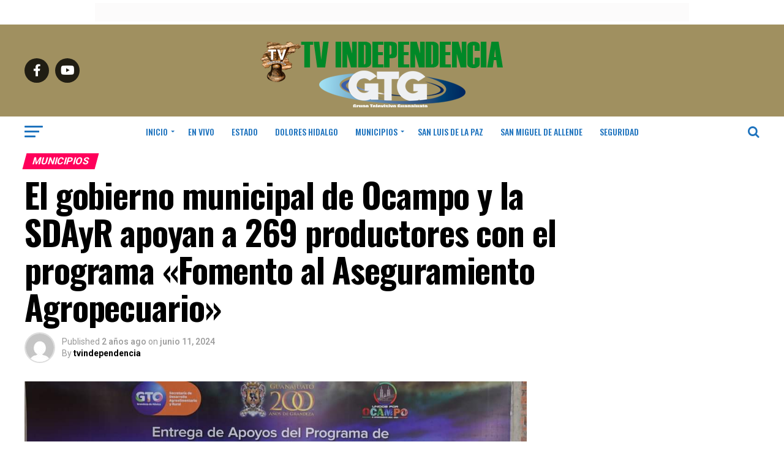

--- FILE ---
content_type: text/html; charset=UTF-8
request_url: https://tvindependencia.com/el-gobierno-municipal-de-ocampo-y-la-sdayr-apoyan-a-269-productores-con-el-programa-fomento-al-aseguramiento-agropecuario/
body_size: 32855
content:
<!DOCTYPE html>
<html lang="es">
<head>
<meta charset="UTF-8" >
<meta name="viewport" id="viewport" content="width=device-width, initial-scale=1.0, maximum-scale=5.0, minimum-scale=1.0, user-scalable=yes" />
<link rel="pingback" href="https://tvindependencia.com/xmlrpc.php" />
<meta property="og:type" content="article" />
					<meta property="og:image" content="https://tvindependencia.com/wp-content/uploads/2024/06/El-gobierno-municipal-de-Ocampo-1000x600.jpg" />
		<meta name="twitter:image" content="https://tvindependencia.com/wp-content/uploads/2024/06/El-gobierno-municipal-de-Ocampo-1000x600.jpg" />
	<meta property="og:url" content="https://tvindependencia.com/el-gobierno-municipal-de-ocampo-y-la-sdayr-apoyan-a-269-productores-con-el-programa-fomento-al-aseguramiento-agropecuario/" />
<meta property="og:title" content="El gobierno municipal de Ocampo y la SDAyR apoyan a 269 productores con el programa «Fomento al Aseguramiento Agropecuario»" />
<meta property="og:description" content="Por: Néstor Romero Ocampo, Guanajuato, 11 de junio 2024.- La sequía en todo el estado de Guanajuato ha alcanzado niveles críticos afectando gravemente al sector agrícola y ganadero, así como poniendo en riesgo el suministro de agua para consumo humano. Según el último reporte del Monitor de Sequía de México, más del 58.8% del territorio [&hellip;]" />
<meta name="twitter:card" content="summary_large_image">
<meta name="twitter:url" content="https://tvindependencia.com/el-gobierno-municipal-de-ocampo-y-la-sdayr-apoyan-a-269-productores-con-el-programa-fomento-al-aseguramiento-agropecuario/">
<meta name="twitter:title" content="El gobierno municipal de Ocampo y la SDAyR apoyan a 269 productores con el programa «Fomento al Aseguramiento Agropecuario»">
<meta name="twitter:description" content="Por: Néstor Romero Ocampo, Guanajuato, 11 de junio 2024.- La sequía en todo el estado de Guanajuato ha alcanzado niveles críticos afectando gravemente al sector agrícola y ganadero, así como poniendo en riesgo el suministro de agua para consumo humano. Según el último reporte del Monitor de Sequía de México, más del 58.8% del territorio [&hellip;]">
<script src="https://kit.fontawesome.com/037e5a83da.js" crossorigin="anonymous"></script>
<title>El gobierno municipal de Ocampo y la SDAyR apoyan a 269 productores con el programa «Fomento al Aseguramiento Agropecuario» &#8211; Tv Independencia</title>
<meta name='robots' content='max-image-preview:large' />
<link rel='dns-prefetch' href='//ajax.googleapis.com' />
<link rel='dns-prefetch' href='//fonts.googleapis.com' />
<link rel="alternate" type="application/rss+xml" title="Tv Independencia &raquo; Feed" href="https://tvindependencia.com/feed/" />
<link rel="alternate" type="application/rss+xml" title="Tv Independencia &raquo; Feed de los comentarios" href="https://tvindependencia.com/comments/feed/" />
<link rel="alternate" title="oEmbed (JSON)" type="application/json+oembed" href="https://tvindependencia.com/wp-json/oembed/1.0/embed?url=https%3A%2F%2Ftvindependencia.com%2Fel-gobierno-municipal-de-ocampo-y-la-sdayr-apoyan-a-269-productores-con-el-programa-fomento-al-aseguramiento-agropecuario%2F" />
<link rel="alternate" title="oEmbed (XML)" type="text/xml+oembed" href="https://tvindependencia.com/wp-json/oembed/1.0/embed?url=https%3A%2F%2Ftvindependencia.com%2Fel-gobierno-municipal-de-ocampo-y-la-sdayr-apoyan-a-269-productores-con-el-programa-fomento-al-aseguramiento-agropecuario%2F&#038;format=xml" />
<style id='wp-img-auto-sizes-contain-inline-css' type='text/css'>
img:is([sizes=auto i],[sizes^="auto," i]){contain-intrinsic-size:3000px 1500px}
/*# sourceURL=wp-img-auto-sizes-contain-inline-css */
</style>
<style id='wp-emoji-styles-inline-css' type='text/css'>

	img.wp-smiley, img.emoji {
		display: inline !important;
		border: none !important;
		box-shadow: none !important;
		height: 1em !important;
		width: 1em !important;
		margin: 0 0.07em !important;
		vertical-align: -0.1em !important;
		background: none !important;
		padding: 0 !important;
	}
/*# sourceURL=wp-emoji-styles-inline-css */
</style>
<style id='wp-block-library-inline-css' type='text/css'>
:root{--wp-block-synced-color:#7a00df;--wp-block-synced-color--rgb:122,0,223;--wp-bound-block-color:var(--wp-block-synced-color);--wp-editor-canvas-background:#ddd;--wp-admin-theme-color:#007cba;--wp-admin-theme-color--rgb:0,124,186;--wp-admin-theme-color-darker-10:#006ba1;--wp-admin-theme-color-darker-10--rgb:0,107,160.5;--wp-admin-theme-color-darker-20:#005a87;--wp-admin-theme-color-darker-20--rgb:0,90,135;--wp-admin-border-width-focus:2px}@media (min-resolution:192dpi){:root{--wp-admin-border-width-focus:1.5px}}.wp-element-button{cursor:pointer}:root .has-very-light-gray-background-color{background-color:#eee}:root .has-very-dark-gray-background-color{background-color:#313131}:root .has-very-light-gray-color{color:#eee}:root .has-very-dark-gray-color{color:#313131}:root .has-vivid-green-cyan-to-vivid-cyan-blue-gradient-background{background:linear-gradient(135deg,#00d084,#0693e3)}:root .has-purple-crush-gradient-background{background:linear-gradient(135deg,#34e2e4,#4721fb 50%,#ab1dfe)}:root .has-hazy-dawn-gradient-background{background:linear-gradient(135deg,#faaca8,#dad0ec)}:root .has-subdued-olive-gradient-background{background:linear-gradient(135deg,#fafae1,#67a671)}:root .has-atomic-cream-gradient-background{background:linear-gradient(135deg,#fdd79a,#004a59)}:root .has-nightshade-gradient-background{background:linear-gradient(135deg,#330968,#31cdcf)}:root .has-midnight-gradient-background{background:linear-gradient(135deg,#020381,#2874fc)}:root{--wp--preset--font-size--normal:16px;--wp--preset--font-size--huge:42px}.has-regular-font-size{font-size:1em}.has-larger-font-size{font-size:2.625em}.has-normal-font-size{font-size:var(--wp--preset--font-size--normal)}.has-huge-font-size{font-size:var(--wp--preset--font-size--huge)}.has-text-align-center{text-align:center}.has-text-align-left{text-align:left}.has-text-align-right{text-align:right}.has-fit-text{white-space:nowrap!important}#end-resizable-editor-section{display:none}.aligncenter{clear:both}.items-justified-left{justify-content:flex-start}.items-justified-center{justify-content:center}.items-justified-right{justify-content:flex-end}.items-justified-space-between{justify-content:space-between}.screen-reader-text{border:0;clip-path:inset(50%);height:1px;margin:-1px;overflow:hidden;padding:0;position:absolute;width:1px;word-wrap:normal!important}.screen-reader-text:focus{background-color:#ddd;clip-path:none;color:#444;display:block;font-size:1em;height:auto;left:5px;line-height:normal;padding:15px 23px 14px;text-decoration:none;top:5px;width:auto;z-index:100000}html :where(.has-border-color){border-style:solid}html :where([style*=border-top-color]){border-top-style:solid}html :where([style*=border-right-color]){border-right-style:solid}html :where([style*=border-bottom-color]){border-bottom-style:solid}html :where([style*=border-left-color]){border-left-style:solid}html :where([style*=border-width]){border-style:solid}html :where([style*=border-top-width]){border-top-style:solid}html :where([style*=border-right-width]){border-right-style:solid}html :where([style*=border-bottom-width]){border-bottom-style:solid}html :where([style*=border-left-width]){border-left-style:solid}html :where(img[class*=wp-image-]){height:auto;max-width:100%}:where(figure){margin:0 0 1em}html :where(.is-position-sticky){--wp-admin--admin-bar--position-offset:var(--wp-admin--admin-bar--height,0px)}@media screen and (max-width:600px){html :where(.is-position-sticky){--wp-admin--admin-bar--position-offset:0px}}

/*# sourceURL=wp-block-library-inline-css */
</style><style id='wp-block-gallery-inline-css' type='text/css'>
.blocks-gallery-grid:not(.has-nested-images),.wp-block-gallery:not(.has-nested-images){display:flex;flex-wrap:wrap;list-style-type:none;margin:0;padding:0}.blocks-gallery-grid:not(.has-nested-images) .blocks-gallery-image,.blocks-gallery-grid:not(.has-nested-images) .blocks-gallery-item,.wp-block-gallery:not(.has-nested-images) .blocks-gallery-image,.wp-block-gallery:not(.has-nested-images) .blocks-gallery-item{display:flex;flex-direction:column;flex-grow:1;justify-content:center;margin:0 1em 1em 0;position:relative;width:calc(50% - 1em)}.blocks-gallery-grid:not(.has-nested-images) .blocks-gallery-image:nth-of-type(2n),.blocks-gallery-grid:not(.has-nested-images) .blocks-gallery-item:nth-of-type(2n),.wp-block-gallery:not(.has-nested-images) .blocks-gallery-image:nth-of-type(2n),.wp-block-gallery:not(.has-nested-images) .blocks-gallery-item:nth-of-type(2n){margin-right:0}.blocks-gallery-grid:not(.has-nested-images) .blocks-gallery-image figure,.blocks-gallery-grid:not(.has-nested-images) .blocks-gallery-item figure,.wp-block-gallery:not(.has-nested-images) .blocks-gallery-image figure,.wp-block-gallery:not(.has-nested-images) .blocks-gallery-item figure{align-items:flex-end;display:flex;height:100%;justify-content:flex-start;margin:0}.blocks-gallery-grid:not(.has-nested-images) .blocks-gallery-image img,.blocks-gallery-grid:not(.has-nested-images) .blocks-gallery-item img,.wp-block-gallery:not(.has-nested-images) .blocks-gallery-image img,.wp-block-gallery:not(.has-nested-images) .blocks-gallery-item img{display:block;height:auto;max-width:100%;width:auto}.blocks-gallery-grid:not(.has-nested-images) .blocks-gallery-image figcaption,.blocks-gallery-grid:not(.has-nested-images) .blocks-gallery-item figcaption,.wp-block-gallery:not(.has-nested-images) .blocks-gallery-image figcaption,.wp-block-gallery:not(.has-nested-images) .blocks-gallery-item figcaption{background:linear-gradient(0deg,#000000b3,#0000004d 70%,#0000);bottom:0;box-sizing:border-box;color:#fff;font-size:.8em;margin:0;max-height:100%;overflow:auto;padding:3em .77em .7em;position:absolute;text-align:center;width:100%;z-index:2}.blocks-gallery-grid:not(.has-nested-images) .blocks-gallery-image figcaption img,.blocks-gallery-grid:not(.has-nested-images) .blocks-gallery-item figcaption img,.wp-block-gallery:not(.has-nested-images) .blocks-gallery-image figcaption img,.wp-block-gallery:not(.has-nested-images) .blocks-gallery-item figcaption img{display:inline}.blocks-gallery-grid:not(.has-nested-images) figcaption,.wp-block-gallery:not(.has-nested-images) figcaption{flex-grow:1}.blocks-gallery-grid:not(.has-nested-images).is-cropped .blocks-gallery-image a,.blocks-gallery-grid:not(.has-nested-images).is-cropped .blocks-gallery-image img,.blocks-gallery-grid:not(.has-nested-images).is-cropped .blocks-gallery-item a,.blocks-gallery-grid:not(.has-nested-images).is-cropped .blocks-gallery-item img,.wp-block-gallery:not(.has-nested-images).is-cropped .blocks-gallery-image a,.wp-block-gallery:not(.has-nested-images).is-cropped .blocks-gallery-image img,.wp-block-gallery:not(.has-nested-images).is-cropped .blocks-gallery-item a,.wp-block-gallery:not(.has-nested-images).is-cropped .blocks-gallery-item img{flex:1;height:100%;object-fit:cover;width:100%}.blocks-gallery-grid:not(.has-nested-images).columns-1 .blocks-gallery-image,.blocks-gallery-grid:not(.has-nested-images).columns-1 .blocks-gallery-item,.wp-block-gallery:not(.has-nested-images).columns-1 .blocks-gallery-image,.wp-block-gallery:not(.has-nested-images).columns-1 .blocks-gallery-item{margin-right:0;width:100%}@media (min-width:600px){.blocks-gallery-grid:not(.has-nested-images).columns-3 .blocks-gallery-image,.blocks-gallery-grid:not(.has-nested-images).columns-3 .blocks-gallery-item,.wp-block-gallery:not(.has-nested-images).columns-3 .blocks-gallery-image,.wp-block-gallery:not(.has-nested-images).columns-3 .blocks-gallery-item{margin-right:1em;width:calc(33.33333% - .66667em)}.blocks-gallery-grid:not(.has-nested-images).columns-4 .blocks-gallery-image,.blocks-gallery-grid:not(.has-nested-images).columns-4 .blocks-gallery-item,.wp-block-gallery:not(.has-nested-images).columns-4 .blocks-gallery-image,.wp-block-gallery:not(.has-nested-images).columns-4 .blocks-gallery-item{margin-right:1em;width:calc(25% - .75em)}.blocks-gallery-grid:not(.has-nested-images).columns-5 .blocks-gallery-image,.blocks-gallery-grid:not(.has-nested-images).columns-5 .blocks-gallery-item,.wp-block-gallery:not(.has-nested-images).columns-5 .blocks-gallery-image,.wp-block-gallery:not(.has-nested-images).columns-5 .blocks-gallery-item{margin-right:1em;width:calc(20% - .8em)}.blocks-gallery-grid:not(.has-nested-images).columns-6 .blocks-gallery-image,.blocks-gallery-grid:not(.has-nested-images).columns-6 .blocks-gallery-item,.wp-block-gallery:not(.has-nested-images).columns-6 .blocks-gallery-image,.wp-block-gallery:not(.has-nested-images).columns-6 .blocks-gallery-item{margin-right:1em;width:calc(16.66667% - .83333em)}.blocks-gallery-grid:not(.has-nested-images).columns-7 .blocks-gallery-image,.blocks-gallery-grid:not(.has-nested-images).columns-7 .blocks-gallery-item,.wp-block-gallery:not(.has-nested-images).columns-7 .blocks-gallery-image,.wp-block-gallery:not(.has-nested-images).columns-7 .blocks-gallery-item{margin-right:1em;width:calc(14.28571% - .85714em)}.blocks-gallery-grid:not(.has-nested-images).columns-8 .blocks-gallery-image,.blocks-gallery-grid:not(.has-nested-images).columns-8 .blocks-gallery-item,.wp-block-gallery:not(.has-nested-images).columns-8 .blocks-gallery-image,.wp-block-gallery:not(.has-nested-images).columns-8 .blocks-gallery-item{margin-right:1em;width:calc(12.5% - .875em)}.blocks-gallery-grid:not(.has-nested-images).columns-1 .blocks-gallery-image:nth-of-type(1n),.blocks-gallery-grid:not(.has-nested-images).columns-1 .blocks-gallery-item:nth-of-type(1n),.blocks-gallery-grid:not(.has-nested-images).columns-2 .blocks-gallery-image:nth-of-type(2n),.blocks-gallery-grid:not(.has-nested-images).columns-2 .blocks-gallery-item:nth-of-type(2n),.blocks-gallery-grid:not(.has-nested-images).columns-3 .blocks-gallery-image:nth-of-type(3n),.blocks-gallery-grid:not(.has-nested-images).columns-3 .blocks-gallery-item:nth-of-type(3n),.blocks-gallery-grid:not(.has-nested-images).columns-4 .blocks-gallery-image:nth-of-type(4n),.blocks-gallery-grid:not(.has-nested-images).columns-4 .blocks-gallery-item:nth-of-type(4n),.blocks-gallery-grid:not(.has-nested-images).columns-5 .blocks-gallery-image:nth-of-type(5n),.blocks-gallery-grid:not(.has-nested-images).columns-5 .blocks-gallery-item:nth-of-type(5n),.blocks-gallery-grid:not(.has-nested-images).columns-6 .blocks-gallery-image:nth-of-type(6n),.blocks-gallery-grid:not(.has-nested-images).columns-6 .blocks-gallery-item:nth-of-type(6n),.blocks-gallery-grid:not(.has-nested-images).columns-7 .blocks-gallery-image:nth-of-type(7n),.blocks-gallery-grid:not(.has-nested-images).columns-7 .blocks-gallery-item:nth-of-type(7n),.blocks-gallery-grid:not(.has-nested-images).columns-8 .blocks-gallery-image:nth-of-type(8n),.blocks-gallery-grid:not(.has-nested-images).columns-8 .blocks-gallery-item:nth-of-type(8n),.wp-block-gallery:not(.has-nested-images).columns-1 .blocks-gallery-image:nth-of-type(1n),.wp-block-gallery:not(.has-nested-images).columns-1 .blocks-gallery-item:nth-of-type(1n),.wp-block-gallery:not(.has-nested-images).columns-2 .blocks-gallery-image:nth-of-type(2n),.wp-block-gallery:not(.has-nested-images).columns-2 .blocks-gallery-item:nth-of-type(2n),.wp-block-gallery:not(.has-nested-images).columns-3 .blocks-gallery-image:nth-of-type(3n),.wp-block-gallery:not(.has-nested-images).columns-3 .blocks-gallery-item:nth-of-type(3n),.wp-block-gallery:not(.has-nested-images).columns-4 .blocks-gallery-image:nth-of-type(4n),.wp-block-gallery:not(.has-nested-images).columns-4 .blocks-gallery-item:nth-of-type(4n),.wp-block-gallery:not(.has-nested-images).columns-5 .blocks-gallery-image:nth-of-type(5n),.wp-block-gallery:not(.has-nested-images).columns-5 .blocks-gallery-item:nth-of-type(5n),.wp-block-gallery:not(.has-nested-images).columns-6 .blocks-gallery-image:nth-of-type(6n),.wp-block-gallery:not(.has-nested-images).columns-6 .blocks-gallery-item:nth-of-type(6n),.wp-block-gallery:not(.has-nested-images).columns-7 .blocks-gallery-image:nth-of-type(7n),.wp-block-gallery:not(.has-nested-images).columns-7 .blocks-gallery-item:nth-of-type(7n),.wp-block-gallery:not(.has-nested-images).columns-8 .blocks-gallery-image:nth-of-type(8n),.wp-block-gallery:not(.has-nested-images).columns-8 .blocks-gallery-item:nth-of-type(8n){margin-right:0}}.blocks-gallery-grid:not(.has-nested-images) .blocks-gallery-image:last-child,.blocks-gallery-grid:not(.has-nested-images) .blocks-gallery-item:last-child,.wp-block-gallery:not(.has-nested-images) .blocks-gallery-image:last-child,.wp-block-gallery:not(.has-nested-images) .blocks-gallery-item:last-child{margin-right:0}.blocks-gallery-grid:not(.has-nested-images).alignleft,.blocks-gallery-grid:not(.has-nested-images).alignright,.wp-block-gallery:not(.has-nested-images).alignleft,.wp-block-gallery:not(.has-nested-images).alignright{max-width:420px;width:100%}.blocks-gallery-grid:not(.has-nested-images).aligncenter .blocks-gallery-item figure,.wp-block-gallery:not(.has-nested-images).aligncenter .blocks-gallery-item figure{justify-content:center}.wp-block-gallery:not(.is-cropped) .blocks-gallery-item{align-self:flex-start}figure.wp-block-gallery.has-nested-images{align-items:normal}.wp-block-gallery.has-nested-images figure.wp-block-image:not(#individual-image){margin:0;width:calc(50% - var(--wp--style--unstable-gallery-gap, 16px)/2)}.wp-block-gallery.has-nested-images figure.wp-block-image{box-sizing:border-box;display:flex;flex-direction:column;flex-grow:1;justify-content:center;max-width:100%;position:relative}.wp-block-gallery.has-nested-images figure.wp-block-image>a,.wp-block-gallery.has-nested-images figure.wp-block-image>div{flex-direction:column;flex-grow:1;margin:0}.wp-block-gallery.has-nested-images figure.wp-block-image img{display:block;height:auto;max-width:100%!important;width:auto}.wp-block-gallery.has-nested-images figure.wp-block-image figcaption,.wp-block-gallery.has-nested-images figure.wp-block-image:has(figcaption):before{bottom:0;left:0;max-height:100%;position:absolute;right:0}.wp-block-gallery.has-nested-images figure.wp-block-image:has(figcaption):before{backdrop-filter:blur(3px);content:"";height:100%;-webkit-mask-image:linear-gradient(0deg,#000 20%,#0000);mask-image:linear-gradient(0deg,#000 20%,#0000);max-height:40%;pointer-events:none}.wp-block-gallery.has-nested-images figure.wp-block-image figcaption{box-sizing:border-box;color:#fff;font-size:13px;margin:0;overflow:auto;padding:1em;text-align:center;text-shadow:0 0 1.5px #000}.wp-block-gallery.has-nested-images figure.wp-block-image figcaption::-webkit-scrollbar{height:12px;width:12px}.wp-block-gallery.has-nested-images figure.wp-block-image figcaption::-webkit-scrollbar-track{background-color:initial}.wp-block-gallery.has-nested-images figure.wp-block-image figcaption::-webkit-scrollbar-thumb{background-clip:padding-box;background-color:initial;border:3px solid #0000;border-radius:8px}.wp-block-gallery.has-nested-images figure.wp-block-image figcaption:focus-within::-webkit-scrollbar-thumb,.wp-block-gallery.has-nested-images figure.wp-block-image figcaption:focus::-webkit-scrollbar-thumb,.wp-block-gallery.has-nested-images figure.wp-block-image figcaption:hover::-webkit-scrollbar-thumb{background-color:#fffc}.wp-block-gallery.has-nested-images figure.wp-block-image figcaption{scrollbar-color:#0000 #0000;scrollbar-gutter:stable both-edges;scrollbar-width:thin}.wp-block-gallery.has-nested-images figure.wp-block-image figcaption:focus,.wp-block-gallery.has-nested-images figure.wp-block-image figcaption:focus-within,.wp-block-gallery.has-nested-images figure.wp-block-image figcaption:hover{scrollbar-color:#fffc #0000}.wp-block-gallery.has-nested-images figure.wp-block-image figcaption{will-change:transform}@media (hover:none){.wp-block-gallery.has-nested-images figure.wp-block-image figcaption{scrollbar-color:#fffc #0000}}.wp-block-gallery.has-nested-images figure.wp-block-image figcaption{background:linear-gradient(0deg,#0006,#0000)}.wp-block-gallery.has-nested-images figure.wp-block-image figcaption img{display:inline}.wp-block-gallery.has-nested-images figure.wp-block-image figcaption a{color:inherit}.wp-block-gallery.has-nested-images figure.wp-block-image.has-custom-border img{box-sizing:border-box}.wp-block-gallery.has-nested-images figure.wp-block-image.has-custom-border>a,.wp-block-gallery.has-nested-images figure.wp-block-image.has-custom-border>div,.wp-block-gallery.has-nested-images figure.wp-block-image.is-style-rounded>a,.wp-block-gallery.has-nested-images figure.wp-block-image.is-style-rounded>div{flex:1 1 auto}.wp-block-gallery.has-nested-images figure.wp-block-image.has-custom-border figcaption,.wp-block-gallery.has-nested-images figure.wp-block-image.is-style-rounded figcaption{background:none;color:inherit;flex:initial;margin:0;padding:10px 10px 9px;position:relative;text-shadow:none}.wp-block-gallery.has-nested-images figure.wp-block-image.has-custom-border:before,.wp-block-gallery.has-nested-images figure.wp-block-image.is-style-rounded:before{content:none}.wp-block-gallery.has-nested-images figcaption{flex-basis:100%;flex-grow:1;text-align:center}.wp-block-gallery.has-nested-images:not(.is-cropped) figure.wp-block-image:not(#individual-image){margin-bottom:auto;margin-top:0}.wp-block-gallery.has-nested-images.is-cropped figure.wp-block-image:not(#individual-image){align-self:inherit}.wp-block-gallery.has-nested-images.is-cropped figure.wp-block-image:not(#individual-image)>a,.wp-block-gallery.has-nested-images.is-cropped figure.wp-block-image:not(#individual-image)>div:not(.components-drop-zone){display:flex}.wp-block-gallery.has-nested-images.is-cropped figure.wp-block-image:not(#individual-image) a,.wp-block-gallery.has-nested-images.is-cropped figure.wp-block-image:not(#individual-image) img{flex:1 0 0%;height:100%;object-fit:cover;width:100%}.wp-block-gallery.has-nested-images.columns-1 figure.wp-block-image:not(#individual-image){width:100%}@media (min-width:600px){.wp-block-gallery.has-nested-images.columns-3 figure.wp-block-image:not(#individual-image){width:calc(33.33333% - var(--wp--style--unstable-gallery-gap, 16px)*.66667)}.wp-block-gallery.has-nested-images.columns-4 figure.wp-block-image:not(#individual-image){width:calc(25% - var(--wp--style--unstable-gallery-gap, 16px)*.75)}.wp-block-gallery.has-nested-images.columns-5 figure.wp-block-image:not(#individual-image){width:calc(20% - var(--wp--style--unstable-gallery-gap, 16px)*.8)}.wp-block-gallery.has-nested-images.columns-6 figure.wp-block-image:not(#individual-image){width:calc(16.66667% - var(--wp--style--unstable-gallery-gap, 16px)*.83333)}.wp-block-gallery.has-nested-images.columns-7 figure.wp-block-image:not(#individual-image){width:calc(14.28571% - var(--wp--style--unstable-gallery-gap, 16px)*.85714)}.wp-block-gallery.has-nested-images.columns-8 figure.wp-block-image:not(#individual-image){width:calc(12.5% - var(--wp--style--unstable-gallery-gap, 16px)*.875)}.wp-block-gallery.has-nested-images.columns-default figure.wp-block-image:not(#individual-image){width:calc(33.33% - var(--wp--style--unstable-gallery-gap, 16px)*.66667)}.wp-block-gallery.has-nested-images.columns-default figure.wp-block-image:not(#individual-image):first-child:nth-last-child(2),.wp-block-gallery.has-nested-images.columns-default figure.wp-block-image:not(#individual-image):first-child:nth-last-child(2)~figure.wp-block-image:not(#individual-image){width:calc(50% - var(--wp--style--unstable-gallery-gap, 16px)*.5)}.wp-block-gallery.has-nested-images.columns-default figure.wp-block-image:not(#individual-image):first-child:last-child{width:100%}}.wp-block-gallery.has-nested-images.alignleft,.wp-block-gallery.has-nested-images.alignright{max-width:420px;width:100%}.wp-block-gallery.has-nested-images.aligncenter{justify-content:center}
/*# sourceURL=https://tvindependencia.com/wp-includes/blocks/gallery/style.min.css */
</style>
<style id='wp-block-image-inline-css' type='text/css'>
.wp-block-image>a,.wp-block-image>figure>a{display:inline-block}.wp-block-image img{box-sizing:border-box;height:auto;max-width:100%;vertical-align:bottom}@media not (prefers-reduced-motion){.wp-block-image img.hide{visibility:hidden}.wp-block-image img.show{animation:show-content-image .4s}}.wp-block-image[style*=border-radius] img,.wp-block-image[style*=border-radius]>a{border-radius:inherit}.wp-block-image.has-custom-border img{box-sizing:border-box}.wp-block-image.aligncenter{text-align:center}.wp-block-image.alignfull>a,.wp-block-image.alignwide>a{width:100%}.wp-block-image.alignfull img,.wp-block-image.alignwide img{height:auto;width:100%}.wp-block-image .aligncenter,.wp-block-image .alignleft,.wp-block-image .alignright,.wp-block-image.aligncenter,.wp-block-image.alignleft,.wp-block-image.alignright{display:table}.wp-block-image .aligncenter>figcaption,.wp-block-image .alignleft>figcaption,.wp-block-image .alignright>figcaption,.wp-block-image.aligncenter>figcaption,.wp-block-image.alignleft>figcaption,.wp-block-image.alignright>figcaption{caption-side:bottom;display:table-caption}.wp-block-image .alignleft{float:left;margin:.5em 1em .5em 0}.wp-block-image .alignright{float:right;margin:.5em 0 .5em 1em}.wp-block-image .aligncenter{margin-left:auto;margin-right:auto}.wp-block-image :where(figcaption){margin-bottom:1em;margin-top:.5em}.wp-block-image.is-style-circle-mask img{border-radius:9999px}@supports ((-webkit-mask-image:none) or (mask-image:none)) or (-webkit-mask-image:none){.wp-block-image.is-style-circle-mask img{border-radius:0;-webkit-mask-image:url('data:image/svg+xml;utf8,<svg viewBox="0 0 100 100" xmlns="http://www.w3.org/2000/svg"><circle cx="50" cy="50" r="50"/></svg>');mask-image:url('data:image/svg+xml;utf8,<svg viewBox="0 0 100 100" xmlns="http://www.w3.org/2000/svg"><circle cx="50" cy="50" r="50"/></svg>');mask-mode:alpha;-webkit-mask-position:center;mask-position:center;-webkit-mask-repeat:no-repeat;mask-repeat:no-repeat;-webkit-mask-size:contain;mask-size:contain}}:root :where(.wp-block-image.is-style-rounded img,.wp-block-image .is-style-rounded img){border-radius:9999px}.wp-block-image figure{margin:0}.wp-lightbox-container{display:flex;flex-direction:column;position:relative}.wp-lightbox-container img{cursor:zoom-in}.wp-lightbox-container img:hover+button{opacity:1}.wp-lightbox-container button{align-items:center;backdrop-filter:blur(16px) saturate(180%);background-color:#5a5a5a40;border:none;border-radius:4px;cursor:zoom-in;display:flex;height:20px;justify-content:center;opacity:0;padding:0;position:absolute;right:16px;text-align:center;top:16px;width:20px;z-index:100}@media not (prefers-reduced-motion){.wp-lightbox-container button{transition:opacity .2s ease}}.wp-lightbox-container button:focus-visible{outline:3px auto #5a5a5a40;outline:3px auto -webkit-focus-ring-color;outline-offset:3px}.wp-lightbox-container button:hover{cursor:pointer;opacity:1}.wp-lightbox-container button:focus{opacity:1}.wp-lightbox-container button:focus,.wp-lightbox-container button:hover,.wp-lightbox-container button:not(:hover):not(:active):not(.has-background){background-color:#5a5a5a40;border:none}.wp-lightbox-overlay{box-sizing:border-box;cursor:zoom-out;height:100vh;left:0;overflow:hidden;position:fixed;top:0;visibility:hidden;width:100%;z-index:100000}.wp-lightbox-overlay .close-button{align-items:center;cursor:pointer;display:flex;justify-content:center;min-height:40px;min-width:40px;padding:0;position:absolute;right:calc(env(safe-area-inset-right) + 16px);top:calc(env(safe-area-inset-top) + 16px);z-index:5000000}.wp-lightbox-overlay .close-button:focus,.wp-lightbox-overlay .close-button:hover,.wp-lightbox-overlay .close-button:not(:hover):not(:active):not(.has-background){background:none;border:none}.wp-lightbox-overlay .lightbox-image-container{height:var(--wp--lightbox-container-height);left:50%;overflow:hidden;position:absolute;top:50%;transform:translate(-50%,-50%);transform-origin:top left;width:var(--wp--lightbox-container-width);z-index:9999999999}.wp-lightbox-overlay .wp-block-image{align-items:center;box-sizing:border-box;display:flex;height:100%;justify-content:center;margin:0;position:relative;transform-origin:0 0;width:100%;z-index:3000000}.wp-lightbox-overlay .wp-block-image img{height:var(--wp--lightbox-image-height);min-height:var(--wp--lightbox-image-height);min-width:var(--wp--lightbox-image-width);width:var(--wp--lightbox-image-width)}.wp-lightbox-overlay .wp-block-image figcaption{display:none}.wp-lightbox-overlay button{background:none;border:none}.wp-lightbox-overlay .scrim{background-color:#fff;height:100%;opacity:.9;position:absolute;width:100%;z-index:2000000}.wp-lightbox-overlay.active{visibility:visible}@media not (prefers-reduced-motion){.wp-lightbox-overlay.active{animation:turn-on-visibility .25s both}.wp-lightbox-overlay.active img{animation:turn-on-visibility .35s both}.wp-lightbox-overlay.show-closing-animation:not(.active){animation:turn-off-visibility .35s both}.wp-lightbox-overlay.show-closing-animation:not(.active) img{animation:turn-off-visibility .25s both}.wp-lightbox-overlay.zoom.active{animation:none;opacity:1;visibility:visible}.wp-lightbox-overlay.zoom.active .lightbox-image-container{animation:lightbox-zoom-in .4s}.wp-lightbox-overlay.zoom.active .lightbox-image-container img{animation:none}.wp-lightbox-overlay.zoom.active .scrim{animation:turn-on-visibility .4s forwards}.wp-lightbox-overlay.zoom.show-closing-animation:not(.active){animation:none}.wp-lightbox-overlay.zoom.show-closing-animation:not(.active) .lightbox-image-container{animation:lightbox-zoom-out .4s}.wp-lightbox-overlay.zoom.show-closing-animation:not(.active) .lightbox-image-container img{animation:none}.wp-lightbox-overlay.zoom.show-closing-animation:not(.active) .scrim{animation:turn-off-visibility .4s forwards}}@keyframes show-content-image{0%{visibility:hidden}99%{visibility:hidden}to{visibility:visible}}@keyframes turn-on-visibility{0%{opacity:0}to{opacity:1}}@keyframes turn-off-visibility{0%{opacity:1;visibility:visible}99%{opacity:0;visibility:visible}to{opacity:0;visibility:hidden}}@keyframes lightbox-zoom-in{0%{transform:translate(calc((-100vw + var(--wp--lightbox-scrollbar-width))/2 + var(--wp--lightbox-initial-left-position)),calc(-50vh + var(--wp--lightbox-initial-top-position))) scale(var(--wp--lightbox-scale))}to{transform:translate(-50%,-50%) scale(1)}}@keyframes lightbox-zoom-out{0%{transform:translate(-50%,-50%) scale(1);visibility:visible}99%{visibility:visible}to{transform:translate(calc((-100vw + var(--wp--lightbox-scrollbar-width))/2 + var(--wp--lightbox-initial-left-position)),calc(-50vh + var(--wp--lightbox-initial-top-position))) scale(var(--wp--lightbox-scale));visibility:hidden}}
/*# sourceURL=https://tvindependencia.com/wp-includes/blocks/image/style.min.css */
</style>
<style id='wp-block-group-inline-css' type='text/css'>
.wp-block-group{box-sizing:border-box}:where(.wp-block-group.wp-block-group-is-layout-constrained){position:relative}
/*# sourceURL=https://tvindependencia.com/wp-includes/blocks/group/style.min.css */
</style>
<style id='wp-block-paragraph-inline-css' type='text/css'>
.is-small-text{font-size:.875em}.is-regular-text{font-size:1em}.is-large-text{font-size:2.25em}.is-larger-text{font-size:3em}.has-drop-cap:not(:focus):first-letter{float:left;font-size:8.4em;font-style:normal;font-weight:100;line-height:.68;margin:.05em .1em 0 0;text-transform:uppercase}body.rtl .has-drop-cap:not(:focus):first-letter{float:none;margin-left:.1em}p.has-drop-cap.has-background{overflow:hidden}:root :where(p.has-background){padding:1.25em 2.375em}:where(p.has-text-color:not(.has-link-color)) a{color:inherit}p.has-text-align-left[style*="writing-mode:vertical-lr"],p.has-text-align-right[style*="writing-mode:vertical-rl"]{rotate:180deg}
/*# sourceURL=https://tvindependencia.com/wp-includes/blocks/paragraph/style.min.css */
</style>
<style id='global-styles-inline-css' type='text/css'>
:root{--wp--preset--aspect-ratio--square: 1;--wp--preset--aspect-ratio--4-3: 4/3;--wp--preset--aspect-ratio--3-4: 3/4;--wp--preset--aspect-ratio--3-2: 3/2;--wp--preset--aspect-ratio--2-3: 2/3;--wp--preset--aspect-ratio--16-9: 16/9;--wp--preset--aspect-ratio--9-16: 9/16;--wp--preset--color--black: #000000;--wp--preset--color--cyan-bluish-gray: #abb8c3;--wp--preset--color--white: #ffffff;--wp--preset--color--pale-pink: #f78da7;--wp--preset--color--vivid-red: #cf2e2e;--wp--preset--color--luminous-vivid-orange: #ff6900;--wp--preset--color--luminous-vivid-amber: #fcb900;--wp--preset--color--light-green-cyan: #7bdcb5;--wp--preset--color--vivid-green-cyan: #00d084;--wp--preset--color--pale-cyan-blue: #8ed1fc;--wp--preset--color--vivid-cyan-blue: #0693e3;--wp--preset--color--vivid-purple: #9b51e0;--wp--preset--gradient--vivid-cyan-blue-to-vivid-purple: linear-gradient(135deg,rgb(6,147,227) 0%,rgb(155,81,224) 100%);--wp--preset--gradient--light-green-cyan-to-vivid-green-cyan: linear-gradient(135deg,rgb(122,220,180) 0%,rgb(0,208,130) 100%);--wp--preset--gradient--luminous-vivid-amber-to-luminous-vivid-orange: linear-gradient(135deg,rgb(252,185,0) 0%,rgb(255,105,0) 100%);--wp--preset--gradient--luminous-vivid-orange-to-vivid-red: linear-gradient(135deg,rgb(255,105,0) 0%,rgb(207,46,46) 100%);--wp--preset--gradient--very-light-gray-to-cyan-bluish-gray: linear-gradient(135deg,rgb(238,238,238) 0%,rgb(169,184,195) 100%);--wp--preset--gradient--cool-to-warm-spectrum: linear-gradient(135deg,rgb(74,234,220) 0%,rgb(151,120,209) 20%,rgb(207,42,186) 40%,rgb(238,44,130) 60%,rgb(251,105,98) 80%,rgb(254,248,76) 100%);--wp--preset--gradient--blush-light-purple: linear-gradient(135deg,rgb(255,206,236) 0%,rgb(152,150,240) 100%);--wp--preset--gradient--blush-bordeaux: linear-gradient(135deg,rgb(254,205,165) 0%,rgb(254,45,45) 50%,rgb(107,0,62) 100%);--wp--preset--gradient--luminous-dusk: linear-gradient(135deg,rgb(255,203,112) 0%,rgb(199,81,192) 50%,rgb(65,88,208) 100%);--wp--preset--gradient--pale-ocean: linear-gradient(135deg,rgb(255,245,203) 0%,rgb(182,227,212) 50%,rgb(51,167,181) 100%);--wp--preset--gradient--electric-grass: linear-gradient(135deg,rgb(202,248,128) 0%,rgb(113,206,126) 100%);--wp--preset--gradient--midnight: linear-gradient(135deg,rgb(2,3,129) 0%,rgb(40,116,252) 100%);--wp--preset--font-size--small: 13px;--wp--preset--font-size--medium: 20px;--wp--preset--font-size--large: 36px;--wp--preset--font-size--x-large: 42px;--wp--preset--spacing--20: 0.44rem;--wp--preset--spacing--30: 0.67rem;--wp--preset--spacing--40: 1rem;--wp--preset--spacing--50: 1.5rem;--wp--preset--spacing--60: 2.25rem;--wp--preset--spacing--70: 3.38rem;--wp--preset--spacing--80: 5.06rem;--wp--preset--shadow--natural: 6px 6px 9px rgba(0, 0, 0, 0.2);--wp--preset--shadow--deep: 12px 12px 50px rgba(0, 0, 0, 0.4);--wp--preset--shadow--sharp: 6px 6px 0px rgba(0, 0, 0, 0.2);--wp--preset--shadow--outlined: 6px 6px 0px -3px rgb(255, 255, 255), 6px 6px rgb(0, 0, 0);--wp--preset--shadow--crisp: 6px 6px 0px rgb(0, 0, 0);}:where(.is-layout-flex){gap: 0.5em;}:where(.is-layout-grid){gap: 0.5em;}body .is-layout-flex{display: flex;}.is-layout-flex{flex-wrap: wrap;align-items: center;}.is-layout-flex > :is(*, div){margin: 0;}body .is-layout-grid{display: grid;}.is-layout-grid > :is(*, div){margin: 0;}:where(.wp-block-columns.is-layout-flex){gap: 2em;}:where(.wp-block-columns.is-layout-grid){gap: 2em;}:where(.wp-block-post-template.is-layout-flex){gap: 1.25em;}:where(.wp-block-post-template.is-layout-grid){gap: 1.25em;}.has-black-color{color: var(--wp--preset--color--black) !important;}.has-cyan-bluish-gray-color{color: var(--wp--preset--color--cyan-bluish-gray) !important;}.has-white-color{color: var(--wp--preset--color--white) !important;}.has-pale-pink-color{color: var(--wp--preset--color--pale-pink) !important;}.has-vivid-red-color{color: var(--wp--preset--color--vivid-red) !important;}.has-luminous-vivid-orange-color{color: var(--wp--preset--color--luminous-vivid-orange) !important;}.has-luminous-vivid-amber-color{color: var(--wp--preset--color--luminous-vivid-amber) !important;}.has-light-green-cyan-color{color: var(--wp--preset--color--light-green-cyan) !important;}.has-vivid-green-cyan-color{color: var(--wp--preset--color--vivid-green-cyan) !important;}.has-pale-cyan-blue-color{color: var(--wp--preset--color--pale-cyan-blue) !important;}.has-vivid-cyan-blue-color{color: var(--wp--preset--color--vivid-cyan-blue) !important;}.has-vivid-purple-color{color: var(--wp--preset--color--vivid-purple) !important;}.has-black-background-color{background-color: var(--wp--preset--color--black) !important;}.has-cyan-bluish-gray-background-color{background-color: var(--wp--preset--color--cyan-bluish-gray) !important;}.has-white-background-color{background-color: var(--wp--preset--color--white) !important;}.has-pale-pink-background-color{background-color: var(--wp--preset--color--pale-pink) !important;}.has-vivid-red-background-color{background-color: var(--wp--preset--color--vivid-red) !important;}.has-luminous-vivid-orange-background-color{background-color: var(--wp--preset--color--luminous-vivid-orange) !important;}.has-luminous-vivid-amber-background-color{background-color: var(--wp--preset--color--luminous-vivid-amber) !important;}.has-light-green-cyan-background-color{background-color: var(--wp--preset--color--light-green-cyan) !important;}.has-vivid-green-cyan-background-color{background-color: var(--wp--preset--color--vivid-green-cyan) !important;}.has-pale-cyan-blue-background-color{background-color: var(--wp--preset--color--pale-cyan-blue) !important;}.has-vivid-cyan-blue-background-color{background-color: var(--wp--preset--color--vivid-cyan-blue) !important;}.has-vivid-purple-background-color{background-color: var(--wp--preset--color--vivid-purple) !important;}.has-black-border-color{border-color: var(--wp--preset--color--black) !important;}.has-cyan-bluish-gray-border-color{border-color: var(--wp--preset--color--cyan-bluish-gray) !important;}.has-white-border-color{border-color: var(--wp--preset--color--white) !important;}.has-pale-pink-border-color{border-color: var(--wp--preset--color--pale-pink) !important;}.has-vivid-red-border-color{border-color: var(--wp--preset--color--vivid-red) !important;}.has-luminous-vivid-orange-border-color{border-color: var(--wp--preset--color--luminous-vivid-orange) !important;}.has-luminous-vivid-amber-border-color{border-color: var(--wp--preset--color--luminous-vivid-amber) !important;}.has-light-green-cyan-border-color{border-color: var(--wp--preset--color--light-green-cyan) !important;}.has-vivid-green-cyan-border-color{border-color: var(--wp--preset--color--vivid-green-cyan) !important;}.has-pale-cyan-blue-border-color{border-color: var(--wp--preset--color--pale-cyan-blue) !important;}.has-vivid-cyan-blue-border-color{border-color: var(--wp--preset--color--vivid-cyan-blue) !important;}.has-vivid-purple-border-color{border-color: var(--wp--preset--color--vivid-purple) !important;}.has-vivid-cyan-blue-to-vivid-purple-gradient-background{background: var(--wp--preset--gradient--vivid-cyan-blue-to-vivid-purple) !important;}.has-light-green-cyan-to-vivid-green-cyan-gradient-background{background: var(--wp--preset--gradient--light-green-cyan-to-vivid-green-cyan) !important;}.has-luminous-vivid-amber-to-luminous-vivid-orange-gradient-background{background: var(--wp--preset--gradient--luminous-vivid-amber-to-luminous-vivid-orange) !important;}.has-luminous-vivid-orange-to-vivid-red-gradient-background{background: var(--wp--preset--gradient--luminous-vivid-orange-to-vivid-red) !important;}.has-very-light-gray-to-cyan-bluish-gray-gradient-background{background: var(--wp--preset--gradient--very-light-gray-to-cyan-bluish-gray) !important;}.has-cool-to-warm-spectrum-gradient-background{background: var(--wp--preset--gradient--cool-to-warm-spectrum) !important;}.has-blush-light-purple-gradient-background{background: var(--wp--preset--gradient--blush-light-purple) !important;}.has-blush-bordeaux-gradient-background{background: var(--wp--preset--gradient--blush-bordeaux) !important;}.has-luminous-dusk-gradient-background{background: var(--wp--preset--gradient--luminous-dusk) !important;}.has-pale-ocean-gradient-background{background: var(--wp--preset--gradient--pale-ocean) !important;}.has-electric-grass-gradient-background{background: var(--wp--preset--gradient--electric-grass) !important;}.has-midnight-gradient-background{background: var(--wp--preset--gradient--midnight) !important;}.has-small-font-size{font-size: var(--wp--preset--font-size--small) !important;}.has-medium-font-size{font-size: var(--wp--preset--font-size--medium) !important;}.has-large-font-size{font-size: var(--wp--preset--font-size--large) !important;}.has-x-large-font-size{font-size: var(--wp--preset--font-size--x-large) !important;}
/*# sourceURL=global-styles-inline-css */
</style>
<style id='core-block-supports-inline-css' type='text/css'>
.wp-block-gallery.wp-block-gallery-1{--wp--style--unstable-gallery-gap:var( --wp--style--gallery-gap-default, var( --gallery-block--gutter-size, var( --wp--style--block-gap, 0.5em ) ) );gap:var( --wp--style--gallery-gap-default, var( --gallery-block--gutter-size, var( --wp--style--block-gap, 0.5em ) ) );}.wp-block-gallery.wp-block-gallery-2{--wp--style--unstable-gallery-gap:var( --wp--style--gallery-gap-default, var( --gallery-block--gutter-size, var( --wp--style--block-gap, 0.5em ) ) );gap:var( --wp--style--gallery-gap-default, var( --gallery-block--gutter-size, var( --wp--style--block-gap, 0.5em ) ) );}.wp-block-gallery.wp-block-gallery-3{--wp--style--unstable-gallery-gap:var( --wp--style--gallery-gap-default, var( --gallery-block--gutter-size, var( --wp--style--block-gap, 0.5em ) ) );gap:var( --wp--style--gallery-gap-default, var( --gallery-block--gutter-size, var( --wp--style--block-gap, 0.5em ) ) );}.wp-container-core-group-is-layout-ad2f72ca{flex-wrap:nowrap;}
/*# sourceURL=core-block-supports-inline-css */
</style>

<style id='classic-theme-styles-inline-css' type='text/css'>
/*! This file is auto-generated */
.wp-block-button__link{color:#fff;background-color:#32373c;border-radius:9999px;box-shadow:none;text-decoration:none;padding:calc(.667em + 2px) calc(1.333em + 2px);font-size:1.125em}.wp-block-file__button{background:#32373c;color:#fff;text-decoration:none}
/*# sourceURL=/wp-includes/css/classic-themes.min.css */
</style>
<link rel='stylesheet' id='ql-jquery-ui-css' href='//ajax.googleapis.com/ajax/libs/jqueryui/1.12.1/themes/smoothness/jquery-ui.css' type='text/css' media='all' />
<link rel='stylesheet' id='mvp-custom-style-css' href='https://tvindependencia.com/wp-content/themes/zox-news/style.css' type='text/css' media='all' />
<style id='mvp-custom-style-inline-css' type='text/css'>


#mvp-wallpaper {
	background: url() no-repeat 50% 0;
	}

#mvp-foot-copy a {
	color: #0be6af;
	}

#mvp-content-main p a,
#mvp-content-main ul a,
#mvp-content-main ol a,
.mvp-post-add-main p a,
.mvp-post-add-main ul a,
.mvp-post-add-main ol a {
	box-shadow: inset 0 -4px 0 #0be6af;
	}

#mvp-content-main p a:hover,
#mvp-content-main ul a:hover,
#mvp-content-main ol a:hover,
.mvp-post-add-main p a:hover,
.mvp-post-add-main ul a:hover,
.mvp-post-add-main ol a:hover {
	background: #0be6af;
	}

a,
a:visited,
.post-info-name a,
.woocommerce .woocommerce-breadcrumb a {
	color: #ff005b;
	}

#mvp-side-wrap a:hover {
	color: #ff005b;
	}

.mvp-fly-top:hover,
.mvp-vid-box-wrap,
ul.mvp-soc-mob-list li.mvp-soc-mob-com {
	background: #7c4558;
	}

nav.mvp-fly-nav-menu ul li.menu-item-has-children:after,
.mvp-feat1-left-wrap span.mvp-cd-cat,
.mvp-widget-feat1-top-story span.mvp-cd-cat,
.mvp-widget-feat2-left-cont span.mvp-cd-cat,
.mvp-widget-dark-feat span.mvp-cd-cat,
.mvp-widget-dark-sub span.mvp-cd-cat,
.mvp-vid-wide-text span.mvp-cd-cat,
.mvp-feat2-top-text span.mvp-cd-cat,
.mvp-feat3-main-story span.mvp-cd-cat,
.mvp-feat3-sub-text span.mvp-cd-cat,
.mvp-feat4-main-text span.mvp-cd-cat,
.woocommerce-message:before,
.woocommerce-info:before,
.woocommerce-message:before {
	color: #7c4558;
	}

#searchform input,
.mvp-authors-name {
	border-bottom: 1px solid #7c4558;
	}

.mvp-fly-top:hover {
	border-top: 1px solid #7c4558;
	border-left: 1px solid #7c4558;
	border-bottom: 1px solid #7c4558;
	}

.woocommerce .widget_price_filter .ui-slider .ui-slider-handle,
.woocommerce #respond input#submit.alt,
.woocommerce a.button.alt,
.woocommerce button.button.alt,
.woocommerce input.button.alt,
.woocommerce #respond input#submit.alt:hover,
.woocommerce a.button.alt:hover,
.woocommerce button.button.alt:hover,
.woocommerce input.button.alt:hover {
	background-color: #7c4558;
	}

.woocommerce-error,
.woocommerce-info,
.woocommerce-message {
	border-top-color: #7c4558;
	}

ul.mvp-feat1-list-buts li.active span.mvp-feat1-list-but,
span.mvp-widget-home-title,
span.mvp-post-cat,
span.mvp-feat1-pop-head {
	background: #ff005b;
	}

.woocommerce span.onsale {
	background-color: #ff005b;
	}

.mvp-widget-feat2-side-more-but,
.woocommerce .star-rating span:before,
span.mvp-prev-next-label,
.mvp-cat-date-wrap .sticky {
	color: #ff005b !important;
	}

#mvp-main-nav-top,
#mvp-fly-wrap,
.mvp-soc-mob-right,
#mvp-main-nav-small-cont {
	background: #a09060;
	}

#mvp-main-nav-small .mvp-fly-but-wrap span,
#mvp-main-nav-small .mvp-search-but-wrap span,
.mvp-nav-top-left .mvp-fly-but-wrap span,
#mvp-fly-wrap .mvp-fly-but-wrap span {
	background: #ffffff;
	}

.mvp-nav-top-right .mvp-nav-search-but,
span.mvp-fly-soc-head,
.mvp-soc-mob-right i,
#mvp-main-nav-small span.mvp-nav-search-but,
#mvp-main-nav-small .mvp-nav-menu ul li a  {
	color: #ffffff;
	}

#mvp-main-nav-small .mvp-nav-menu ul li.menu-item-has-children a:after {
	border-color: #ffffff transparent transparent transparent;
	}

#mvp-nav-top-wrap span.mvp-nav-search-but:hover,
#mvp-main-nav-small span.mvp-nav-search-but:hover {
	color: #0be6af;
	}

#mvp-nav-top-wrap .mvp-fly-but-wrap:hover span,
#mvp-main-nav-small .mvp-fly-but-wrap:hover span,
span.mvp-woo-cart-num:hover {
	background: #0be6af;
	}

#mvp-main-nav-bot-cont {
	background: ;
	}

#mvp-nav-bot-wrap .mvp-fly-but-wrap span,
#mvp-nav-bot-wrap .mvp-search-but-wrap span {
	background: #1e73be;
	}

#mvp-nav-bot-wrap span.mvp-nav-search-but,
#mvp-nav-bot-wrap .mvp-nav-menu ul li a {
	color: #1e73be;
	}

#mvp-nav-bot-wrap .mvp-nav-menu ul li.menu-item-has-children a:after {
	border-color: #1e73be transparent transparent transparent;
	}

.mvp-nav-menu ul li:hover a {
	border-bottom: 5px solid #0be6af;
	}

#mvp-nav-bot-wrap .mvp-fly-but-wrap:hover span {
	background: #0be6af;
	}

#mvp-nav-bot-wrap span.mvp-nav-search-but:hover {
	color: #0be6af;
	}

body,
.mvp-feat1-feat-text p,
.mvp-feat2-top-text p,
.mvp-feat3-main-text p,
.mvp-feat3-sub-text p,
#searchform input,
.mvp-author-info-text,
span.mvp-post-excerpt,
.mvp-nav-menu ul li ul.sub-menu li a,
nav.mvp-fly-nav-menu ul li a,
.mvp-ad-label,
span.mvp-feat-caption,
.mvp-post-tags a,
.mvp-post-tags a:visited,
span.mvp-author-box-name a,
#mvp-author-box-text p,
.mvp-post-gallery-text p,
ul.mvp-soc-mob-list li span,
#comments,
h3#reply-title,
h2.comments,
#mvp-foot-copy p,
span.mvp-fly-soc-head,
.mvp-post-tags-header,
span.mvp-prev-next-label,
span.mvp-post-add-link-but,
#mvp-comments-button a,
#mvp-comments-button span.mvp-comment-but-text,
.woocommerce ul.product_list_widget span.product-title,
.woocommerce ul.product_list_widget li a,
.woocommerce #reviews #comments ol.commentlist li .comment-text p.meta,
.woocommerce div.product p.price,
.woocommerce div.product p.price ins,
.woocommerce div.product p.price del,
.woocommerce ul.products li.product .price del,
.woocommerce ul.products li.product .price ins,
.woocommerce ul.products li.product .price,
.woocommerce #respond input#submit,
.woocommerce a.button,
.woocommerce button.button,
.woocommerce input.button,
.woocommerce .widget_price_filter .price_slider_amount .button,
.woocommerce span.onsale,
.woocommerce-review-link,
#woo-content p.woocommerce-result-count,
.woocommerce div.product .woocommerce-tabs ul.tabs li a,
a.mvp-inf-more-but,
span.mvp-cont-read-but,
span.mvp-cd-cat,
span.mvp-cd-date,
.mvp-feat4-main-text p,
span.mvp-woo-cart-num,
span.mvp-widget-home-title2,
.wp-caption,
#mvp-content-main p.wp-caption-text,
.gallery-caption,
.mvp-post-add-main p.wp-caption-text,
#bbpress-forums,
#bbpress-forums p,
.protected-post-form input,
#mvp-feat6-text p {
	font-family: 'Roboto', sans-serif;
	font-display: swap;
	}

.mvp-blog-story-text p,
span.mvp-author-page-desc,
#mvp-404 p,
.mvp-widget-feat1-bot-text p,
.mvp-widget-feat2-left-text p,
.mvp-flex-story-text p,
.mvp-search-text p,
#mvp-content-main p,
.mvp-post-add-main p,
#mvp-content-main ul li,
#mvp-content-main ol li,
.rwp-summary,
.rwp-u-review__comment,
.mvp-feat5-mid-main-text p,
.mvp-feat5-small-main-text p,
#mvp-content-main .wp-block-button__link,
.wp-block-audio figcaption,
.wp-block-video figcaption,
.wp-block-embed figcaption,
.wp-block-verse pre,
pre.wp-block-verse {
	font-family: 'PT Serif', sans-serif;
	font-display: swap;
	}

.mvp-nav-menu ul li a,
#mvp-foot-menu ul li a {
	font-family: 'Oswald', sans-serif;
	font-display: swap;
	}


.mvp-feat1-sub-text h2,
.mvp-feat1-pop-text h2,
.mvp-feat1-list-text h2,
.mvp-widget-feat1-top-text h2,
.mvp-widget-feat1-bot-text h2,
.mvp-widget-dark-feat-text h2,
.mvp-widget-dark-sub-text h2,
.mvp-widget-feat2-left-text h2,
.mvp-widget-feat2-right-text h2,
.mvp-blog-story-text h2,
.mvp-flex-story-text h2,
.mvp-vid-wide-more-text p,
.mvp-prev-next-text p,
.mvp-related-text,
.mvp-post-more-text p,
h2.mvp-authors-latest a,
.mvp-feat2-bot-text h2,
.mvp-feat3-sub-text h2,
.mvp-feat3-main-text h2,
.mvp-feat4-main-text h2,
.mvp-feat5-text h2,
.mvp-feat5-mid-main-text h2,
.mvp-feat5-small-main-text h2,
.mvp-feat5-mid-sub-text h2,
#mvp-feat6-text h2,
.alp-related-posts-wrapper .alp-related-post .post-title {
	font-family: 'Oswald', sans-serif;
	font-display: swap;
	}

.mvp-feat2-top-text h2,
.mvp-feat1-feat-text h2,
h1.mvp-post-title,
h1.mvp-post-title-wide,
.mvp-drop-nav-title h4,
#mvp-content-main blockquote p,
.mvp-post-add-main blockquote p,
#mvp-content-main p.has-large-font-size,
#mvp-404 h1,
#woo-content h1.page-title,
.woocommerce div.product .product_title,
.woocommerce ul.products li.product h3,
.alp-related-posts .current .post-title {
	font-family: 'Oswald', sans-serif;
	font-display: swap;
	}

span.mvp-feat1-pop-head,
.mvp-feat1-pop-text:before,
span.mvp-feat1-list-but,
span.mvp-widget-home-title,
.mvp-widget-feat2-side-more,
span.mvp-post-cat,
span.mvp-page-head,
h1.mvp-author-top-head,
.mvp-authors-name,
#mvp-content-main h1,
#mvp-content-main h2,
#mvp-content-main h3,
#mvp-content-main h4,
#mvp-content-main h5,
#mvp-content-main h6,
.woocommerce .related h2,
.woocommerce div.product .woocommerce-tabs .panel h2,
.woocommerce div.product .product_title,
.mvp-feat5-side-list .mvp-feat1-list-img:after {
	font-family: 'Roboto', sans-serif;
	font-display: swap;
	}

	

	span.mvp-nav-soc-but,
	ul.mvp-fly-soc-list li a,
	span.mvp-woo-cart-num {
		background: rgba(0,0,0,.8);
		}
	span.mvp-woo-cart-icon {
		color: rgba(0,0,0,.8);
		}
	nav.mvp-fly-nav-menu ul li,
	nav.mvp-fly-nav-menu ul li ul.sub-menu {
		border-top: 1px solid rgba(0,0,0,.1);
		}
	nav.mvp-fly-nav-menu ul li a {
		color: #000;
		}
	.mvp-drop-nav-title h4 {
		color: #000;
		}
		

	#mvp-leader-wrap {
		position: relative;
		}
	#mvp-site-main {
		margin-top: 0;
		}
	#mvp-leader-wrap {
		top: 0 !important;
		}
		

	.mvp-nav-links {
		display: none;
		}
		

	.alp-advert {
		display: none;
	}
	.alp-related-posts-wrapper .alp-related-posts .current {
		margin: 0 0 10px;
	}
		
/*# sourceURL=mvp-custom-style-inline-css */
</style>
<link rel='stylesheet' id='mvp-reset-css' href='https://tvindependencia.com/wp-content/themes/zox-news/css/reset.css' type='text/css' media='all' />
<link rel='stylesheet' id='fontawesome-css' href='https://tvindependencia.com/wp-content/themes/zox-news/font-awesome/css/all.css' type='text/css' media='all' />
<link rel='stylesheet' id='mvp-fonts-css' href='//fonts.googleapis.com/css?family=Roboto%3A300%2C400%2C700%2C900%7COswald%3A400%2C700%7CAdvent+Pro%3A700%7COpen+Sans%3A700%7CAnton%3A400Oswald%3A100%2C200%2C300%2C400%2C500%2C600%2C700%2C800%2C900%7COswald%3A100%2C200%2C300%2C400%2C500%2C600%2C700%2C800%2C900%7CRoboto%3A100%2C200%2C300%2C400%2C500%2C600%2C700%2C800%2C900%7CRoboto%3A100%2C200%2C300%2C400%2C500%2C600%2C700%2C800%2C900%7CPT+Serif%3A100%2C200%2C300%2C400%2C500%2C600%2C700%2C800%2C900%7COswald%3A100%2C200%2C300%2C400%2C500%2C600%2C700%2C800%2C900%26subset%3Dlatin%2Clatin-ext%2Ccyrillic%2Ccyrillic-ext%2Cgreek-ext%2Cgreek%2Cvietnamese%26display%3Dswap' type='text/css' media='all' />
<link rel='stylesheet' id='mvp-media-queries-css' href='https://tvindependencia.com/wp-content/themes/zox-news/css/media-queries.css' type='text/css' media='all' />
<script type="text/javascript" src="https://tvindependencia.com/wp-includes/js/jquery/jquery.min.js" id="jquery-core-js"></script>
<script type="text/javascript" src="https://tvindependencia.com/wp-includes/js/jquery/jquery-migrate.min.js" id="jquery-migrate-js"></script>
<script type="text/javascript" id="whp2499front.js5886-js-extra">
/* <![CDATA[ */
var whp_local_data = {"add_url":"https://tvindependencia.com/wp-admin/post-new.php?post_type=event","ajaxurl":"https://tvindependencia.com/wp-admin/admin-ajax.php"};
//# sourceURL=whp2499front.js5886-js-extra
/* ]]> */
</script>
<script type="text/javascript" src="https://tvindependencia.com/wp-content/plugins/wp-security-hardening/modules/js/front.js" id="whp2499front.js5886-js"></script>
<link rel="https://api.w.org/" href="https://tvindependencia.com/wp-json/" /><link rel="alternate" title="JSON" type="application/json" href="https://tvindependencia.com/wp-json/wp/v2/posts/6985" /><link rel="EditURI" type="application/rsd+xml" title="RSD" href="https://tvindependencia.com/xmlrpc.php?rsd" />

<link rel="canonical" href="https://tvindependencia.com/el-gobierno-municipal-de-ocampo-y-la-sdayr-apoyan-a-269-productores-con-el-programa-fomento-al-aseguramiento-agropecuario/" />
<link rel='shortlink' href='https://tvindependencia.com/?p=6985' />
<link rel="icon" href="https://tvindependencia.com/wp-content/uploads/2024/06/cropped-logo-TvIndeSin-Logo-32x32.png" sizes="32x32" />
<link rel="icon" href="https://tvindependencia.com/wp-content/uploads/2024/06/cropped-logo-TvIndeSin-Logo-192x192.png" sizes="192x192" />
<link rel="apple-touch-icon" href="https://tvindependencia.com/wp-content/uploads/2024/06/cropped-logo-TvIndeSin-Logo-180x180.png" />
<meta name="msapplication-TileImage" content="https://tvindependencia.com/wp-content/uploads/2024/06/cropped-logo-TvIndeSin-Logo-270x270.png" />
<link rel='stylesheet' id='whp2752tw-bs4.css-css' href='https://tvindependencia.com/wp-content/plugins/wp-security-hardening/modules/inc/assets/css/tw-bs4.css' type='text/css' media='all' />
<link rel='stylesheet' id='whp6683font-awesome.min.css-css' href='https://tvindependencia.com/wp-content/plugins/wp-security-hardening/modules/inc/fa/css/font-awesome.min.css' type='text/css' media='all' />
<link rel='stylesheet' id='whp6231front.css-css' href='https://tvindependencia.com/wp-content/plugins/wp-security-hardening/modules/css/front.css' type='text/css' media='all' />
</head>
<body class="wp-singular post-template-default single single-post postid-6985 single-format-standard wp-embed-responsive wp-theme-zox-news">
	<div id="mvp-fly-wrap">
	<div id="mvp-fly-menu-top" class="left relative">
		<div class="mvp-fly-top-out left relative">
			<div class="mvp-fly-top-in">
				<div id="mvp-fly-logo" class="left relative">
											<a href="https://tvindependencia.com/"><img src="https://tvindependencia.com/wp-content/uploads/2022/02/BANER-LOGO.png" alt="Tv Independencia" data-rjs="2" /></a>
									</div><!--mvp-fly-logo-->
			</div><!--mvp-fly-top-in-->
			<div class="mvp-fly-but-wrap mvp-fly-but-menu mvp-fly-but-click">
				<span></span>
				<span></span>
				<span></span>
				<span></span>
			</div><!--mvp-fly-but-wrap-->
		</div><!--mvp-fly-top-out-->
	</div><!--mvp-fly-menu-top-->
	<div id="mvp-fly-menu-wrap">
		<nav class="mvp-fly-nav-menu left relative">
			<div class="menu-inicio-container"><ul id="menu-inicio" class="menu"><li id="menu-item-481" class="menu-item menu-item-type-custom menu-item-object-custom menu-item-home menu-item-has-children menu-item-481"><a href="https://tvindependencia.com/">Inicio</a>
<ul class="sub-menu">
	<li id="menu-item-483" class="menu-item menu-item-type-custom menu-item-object-custom menu-item-483"><a href="https://tvindependencia.com/envivo/index.html#Contacto">Contacto</a></li>
</ul>
</li>
<li id="menu-item-482" class="menu-item menu-item-type-custom menu-item-object-custom menu-item-482"><a href="https://tvindependencia.com/envivo/">En vivo</a></li>
<li id="menu-item-641" class="menu-item menu-item-type-custom menu-item-object-custom menu-item-641"><a href="https://tvindependencia.com/category/estado/">Estado</a></li>
<li id="menu-item-9821" class="menu-item menu-item-type-taxonomy menu-item-object-category menu-item-9821"><a href="https://tvindependencia.com/category/dolores-hidalgo/">Dolores Hidalgo</a></li>
<li id="menu-item-639" class="menu-item menu-item-type-custom menu-item-object-custom menu-item-has-children menu-item-639"><a href="https://tvindependencia.com/category/municipios/">Municipios</a>
<ul class="sub-menu">
	<li id="menu-item-9823" class="menu-item menu-item-type-taxonomy menu-item-object-category menu-item-9823"><a href="https://tvindependencia.com/category/tradiciones/">Tradiciones</a></li>
	<li id="menu-item-9824" class="menu-item menu-item-type-taxonomy menu-item-object-category menu-item-9824"><a href="https://tvindependencia.com/category/salud/">Salud</a></li>
</ul>
</li>
<li id="menu-item-9820" class="menu-item menu-item-type-taxonomy menu-item-object-category menu-item-9820"><a href="https://tvindependencia.com/category/san-luis-de-la-paz-guanajuato/">San Luis de la Paz</a></li>
<li id="menu-item-9822" class="menu-item menu-item-type-taxonomy menu-item-object-category menu-item-9822"><a href="https://tvindependencia.com/category/san-miguel-de-allende-guanajuato/">San Miguel de Allende</a></li>
<li id="menu-item-640" class="menu-item menu-item-type-custom menu-item-object-custom menu-item-640"><a href="https://tvindependencia.com/category/seguridad/">Seguridad</a></li>
</ul></div>		</nav>
	</div><!--mvp-fly-menu-wrap-->
	<div id="mvp-fly-soc-wrap">
		<span class="mvp-fly-soc-head">Connect with us</span>
		<ul class="mvp-fly-soc-list left relative">
							<li><a href="https://www.facebook.com/TvIndependenciaGrupoTelevisivoGuanajuato" target="_blank" class="fab fa-facebook-f"></a></li>
																						<li><a href="https://www.youtube.com/c/TvIndependenciaOrgulloNuestro" target="_blank" class="fab fa-youtube"></a></li>
											</ul>
	</div><!--mvp-fly-soc-wrap-->
</div><!--mvp-fly-wrap-->	<div id="mvp-site" class="left relative">
		<div id="mvp-search-wrap">
			<div id="mvp-search-box">
				<form method="get" id="searchform" action="https://tvindependencia.com/">
	<input type="text" name="s" id="s" value="Search" onfocus='if (this.value == "Search") { this.value = ""; }' onblur='if (this.value == "") { this.value = "Search"; }' />
	<input type="hidden" id="searchsubmit" value="Search" />
</form>			</div><!--mvp-search-box-->
			<div class="mvp-search-but-wrap mvp-search-click">
				<span></span>
				<span></span>
			</div><!--mvp-search-but-wrap-->
		</div><!--mvp-search-wrap-->
				<div id="mvp-site-wall" class="left relative">
											<div id="mvp-leader-wrap">
					<!-- Revive Adserver Tag de Imagen - Generated with Revive Adserver v5.4.1 -->
<a href='https://app.guanajuato.gob.mx/revive/www/delivery/ck.php?n=adb9cfb4&cb=INSERT_RANDOM_NUMBER_HERE' target='_blank'><img src='https://app.guanajuato.gob.mx/revive/www/delivery/avw.php?zoneid=513&cb=INSERT_RANDOM_NUMBER_HERE&n=adb9cfb4' border='0' alt='' /></a>
<figure class="wp-block-image size-full"><img src="https://tvindependencia.com/wp-content/uploads/2025/05/separador.png" alt="" class="wp-image-8686"/></figure>
<!-- Revive Adserver Tag de Imagen - Generated with Revive Adserver v5.4.1 -->
<a href='https://app.guanajuato.gob.mx/revive/www/delivery/ck.php?n=a6f0d471&cb=INSERT_RANDOM_NUMBER_HERE' target='_blank'><img src='https://app.guanajuato.gob.mx/revive/www/delivery/avw.php?zoneid=507&cb=INSERT_RANDOM_NUMBER_HERE&n=a6f0d471' border='0' alt='' /></a>				</div><!--mvp-leader-wrap-->
										<div id="mvp-site-main" class="left relative">
			<header id="mvp-main-head-wrap" class="left relative">
									<nav id="mvp-main-nav-wrap" class="left relative">
						<div id="mvp-main-nav-top" class="left relative">
							<div class="mvp-main-box">
								<div id="mvp-nav-top-wrap" class="left relative">
									<div class="mvp-nav-top-right-out left relative">
										<div class="mvp-nav-top-right-in">
											<div class="mvp-nav-top-cont left relative">
												<div class="mvp-nav-top-left-out relative">
													<div class="mvp-nav-top-left">
														<div class="mvp-nav-soc-wrap">
																															<a href="https://www.facebook.com/TvIndependenciaGrupoTelevisivoGuanajuato" target="_blank"><span class="mvp-nav-soc-but fab fa-facebook-f"></span></a>
																																																																												<a href="https://www.youtube.com/c/TvIndependenciaOrgulloNuestro" target="_blank"><span class="mvp-nav-soc-but fab fa-youtube"></span></a>
																													</div><!--mvp-nav-soc-wrap-->
														<div class="mvp-fly-but-wrap mvp-fly-but-click left relative">
															<span></span>
															<span></span>
															<span></span>
															<span></span>
														</div><!--mvp-fly-but-wrap-->
													</div><!--mvp-nav-top-left-->
													<div class="mvp-nav-top-left-in">
														<div class="mvp-nav-top-mid left relative" itemscope itemtype="http://schema.org/Organization">
																															<a class="mvp-nav-logo-reg" itemprop="url" href="https://tvindependencia.com/"><img itemprop="logo" src="https://tvindependencia.com/wp-content/uploads/2024/05/BANER-LOGO.png" alt="Tv Independencia" data-rjs="2" /></a>
																																														<a class="mvp-nav-logo-small" href="https://tvindependencia.com/"><img src="https://tvindependencia.com/wp-content/uploads/2022/02/BANER-LOGO.png" alt="Tv Independencia" data-rjs="2" /></a>
																																														<h2 class="mvp-logo-title">Tv Independencia</h2>
																																														<div class="mvp-drop-nav-title left">
																	<h4>El gobierno municipal de Ocampo y la SDAyR apoyan a 269 productores con el programa «Fomento al Aseguramiento Agropecuario»</h4>
																</div><!--mvp-drop-nav-title-->
																													</div><!--mvp-nav-top-mid-->
													</div><!--mvp-nav-top-left-in-->
												</div><!--mvp-nav-top-left-out-->
											</div><!--mvp-nav-top-cont-->
										</div><!--mvp-nav-top-right-in-->
										<div class="mvp-nav-top-right">
																						<span class="mvp-nav-search-but fa fa-search fa-2 mvp-search-click"></span>
										</div><!--mvp-nav-top-right-->
									</div><!--mvp-nav-top-right-out-->
								</div><!--mvp-nav-top-wrap-->
							</div><!--mvp-main-box-->
						</div><!--mvp-main-nav-top-->
						<div id="mvp-main-nav-bot" class="left relative">
							<div id="mvp-main-nav-bot-cont" class="left">
								<div class="mvp-main-box">
									<div id="mvp-nav-bot-wrap" class="left">
										<div class="mvp-nav-bot-right-out left">
											<div class="mvp-nav-bot-right-in">
												<div class="mvp-nav-bot-cont left">
													<div class="mvp-nav-bot-left-out">
														<div class="mvp-nav-bot-left left relative">
															<div class="mvp-fly-but-wrap mvp-fly-but-click left relative">
																<span></span>
																<span></span>
																<span></span>
																<span></span>
															</div><!--mvp-fly-but-wrap-->
														</div><!--mvp-nav-bot-left-->
														<div class="mvp-nav-bot-left-in">
															<div class="mvp-nav-menu left">
																<div class="menu-inicio-container"><ul id="menu-inicio-1" class="menu"><li class="menu-item menu-item-type-custom menu-item-object-custom menu-item-home menu-item-has-children menu-item-481"><a href="https://tvindependencia.com/">Inicio</a>
<ul class="sub-menu">
	<li class="menu-item menu-item-type-custom menu-item-object-custom menu-item-483"><a href="https://tvindependencia.com/envivo/index.html#Contacto">Contacto</a></li>
</ul>
</li>
<li class="menu-item menu-item-type-custom menu-item-object-custom menu-item-482"><a href="https://tvindependencia.com/envivo/">En vivo</a></li>
<li class="menu-item menu-item-type-custom menu-item-object-custom menu-item-641"><a href="https://tvindependencia.com/category/estado/">Estado</a></li>
<li class="menu-item menu-item-type-taxonomy menu-item-object-category menu-item-9821 mvp-mega-dropdown"><a href="https://tvindependencia.com/category/dolores-hidalgo/">Dolores Hidalgo</a><div class="mvp-mega-dropdown"><div class="mvp-main-box"><ul class="mvp-mega-list"><li><a href="https://tvindependencia.com/fortalecen-dialogo-y-coordinacion-con-comunidades-indigenas-para-construir-el-plan-de-trabajo-2026-en-dolores-hidalgo/"><div class="mvp-mega-img"><img width="400" height="240" src="https://tvindependencia.com/wp-content/uploads/2026/01/Fortalecen-dialogo-y-coordinacion-con-comunidades-indigenas-para-construir-el-Plan-de-Trabajo-2026-en-Dolores-Hidalgo-400x240.jpeg" class="attachment-mvp-mid-thumb size-mvp-mid-thumb wp-post-image" alt="" decoding="async" loading="lazy" srcset="https://tvindependencia.com/wp-content/uploads/2026/01/Fortalecen-dialogo-y-coordinacion-con-comunidades-indigenas-para-construir-el-Plan-de-Trabajo-2026-en-Dolores-Hidalgo-400x240.jpeg 400w, https://tvindependencia.com/wp-content/uploads/2026/01/Fortalecen-dialogo-y-coordinacion-con-comunidades-indigenas-para-construir-el-Plan-de-Trabajo-2026-en-Dolores-Hidalgo-1000x600.jpeg 1000w, https://tvindependencia.com/wp-content/uploads/2026/01/Fortalecen-dialogo-y-coordinacion-con-comunidades-indigenas-para-construir-el-Plan-de-Trabajo-2026-en-Dolores-Hidalgo-590x354.jpeg 590w" sizes="auto, (max-width: 400px) 100vw, 400px" /></div><p>Fortalecen diálogo y coordinación con comunidades indígenas para construir el Plan de Trabajo 2026 en Dolores Hidalgo</p></a></li><li><a href="https://tvindependencia.com/todo-un-exito-el-maraton-internacional-en-la-cuna-de-la-independencia-nacional/"><div class="mvp-mega-img"><img width="400" height="240" src="https://tvindependencia.com/wp-content/uploads/2026/01/Todo-un-Exito-el-Maraton-Internacional-en-la-Cuna-de-la-Independencia-Nacional-400x240.jpeg" class="attachment-mvp-mid-thumb size-mvp-mid-thumb wp-post-image" alt="" decoding="async" loading="lazy" srcset="https://tvindependencia.com/wp-content/uploads/2026/01/Todo-un-Exito-el-Maraton-Internacional-en-la-Cuna-de-la-Independencia-Nacional-400x240.jpeg 400w, https://tvindependencia.com/wp-content/uploads/2026/01/Todo-un-Exito-el-Maraton-Internacional-en-la-Cuna-de-la-Independencia-Nacional-1000x600.jpeg 1000w, https://tvindependencia.com/wp-content/uploads/2026/01/Todo-un-Exito-el-Maraton-Internacional-en-la-Cuna-de-la-Independencia-Nacional-590x354.jpeg 590w" sizes="auto, (max-width: 400px) 100vw, 400px" /></div><p>Todo un Éxito el Maratón Internacional en la Cuna de la Independencia Nacional</p></a></li><li><a href="https://tvindependencia.com/comedor-comunitario-en-dolores-hidalgo-continua-abierto-para-los-que-mas-lo-necesitan-en-2026/"><div class="mvp-mega-img"><img width="400" height="240" src="https://tvindependencia.com/wp-content/uploads/2026/01/Comedor-Comunitario-en-Dolores-Hidalgo-400x240.jpeg" class="attachment-mvp-mid-thumb size-mvp-mid-thumb wp-post-image" alt="" decoding="async" loading="lazy" srcset="https://tvindependencia.com/wp-content/uploads/2026/01/Comedor-Comunitario-en-Dolores-Hidalgo-400x240.jpeg 400w, https://tvindependencia.com/wp-content/uploads/2026/01/Comedor-Comunitario-en-Dolores-Hidalgo-1000x600.jpeg 1000w, https://tvindependencia.com/wp-content/uploads/2026/01/Comedor-Comunitario-en-Dolores-Hidalgo-590x354.jpeg 590w" sizes="auto, (max-width: 400px) 100vw, 400px" /></div><p>Comedor Comunitario en Dolores Hidalgo Continúa Abierto para los que Más Lo Necesitan en 2026</p></a></li><li><a href="https://tvindependencia.com/localizan-a-joven-desaparecida-en-dolores-gracias-al-apoyo-ciudadano-y-protocolo-alba/"><div class="mvp-mega-img"><img width="400" height="240" src="https://tvindependencia.com/wp-content/uploads/2026/01/joven-desaparecida-400x240.jpeg" class="attachment-mvp-mid-thumb size-mvp-mid-thumb wp-post-image" alt="" decoding="async" loading="lazy" srcset="https://tvindependencia.com/wp-content/uploads/2026/01/joven-desaparecida-400x240.jpeg 400w, https://tvindependencia.com/wp-content/uploads/2026/01/joven-desaparecida-1000x600.jpeg 1000w, https://tvindependencia.com/wp-content/uploads/2026/01/joven-desaparecida-590x354.jpeg 590w" sizes="auto, (max-width: 400px) 100vw, 400px" /></div><p>Localizan a Joven Desaparecida en Dolores gracias al Apoyo Ciudadano y Protocolo Alba</p></a></li><li><a href="https://tvindependencia.com/llegan-los-reyes-magos-a-dolores-hidalgo/"><div class="mvp-mega-img"><img width="400" height="240" src="https://tvindependencia.com/wp-content/uploads/2026/01/Llegan-los-Reyes-Magos-a-Dolores-Hidalgo-400x240.jpeg" class="attachment-mvp-mid-thumb size-mvp-mid-thumb wp-post-image" alt="" decoding="async" loading="lazy" srcset="https://tvindependencia.com/wp-content/uploads/2026/01/Llegan-los-Reyes-Magos-a-Dolores-Hidalgo-400x240.jpeg 400w, https://tvindependencia.com/wp-content/uploads/2026/01/Llegan-los-Reyes-Magos-a-Dolores-Hidalgo-1000x600.jpeg 1000w, https://tvindependencia.com/wp-content/uploads/2026/01/Llegan-los-Reyes-Magos-a-Dolores-Hidalgo-590x354.jpeg 590w" sizes="auto, (max-width: 400px) 100vw, 400px" /></div><p>Llegan los Reyes Magos a Dolores Hidalgo</p></a></li></ul></div></div></li>
<li class="menu-item menu-item-type-custom menu-item-object-custom menu-item-has-children menu-item-639"><a href="https://tvindependencia.com/category/municipios/">Municipios</a>
<ul class="sub-menu">
	<li class="menu-item menu-item-type-taxonomy menu-item-object-category menu-item-9823 mvp-mega-dropdown"><a href="https://tvindependencia.com/category/tradiciones/">Tradiciones</a><div class="mvp-mega-dropdown"><div class="mvp-main-box"><ul class="mvp-mega-list"><li><a href="https://tvindependencia.com/miles-de-ninos-sanmiguelenses-recibieron-juguetes-de-los-reyes-magos/"><div class="mvp-mega-img"><img width="400" height="240" src="https://tvindependencia.com/wp-content/uploads/2026/01/Miles-de-Ninos-sanmiguelenses-recibieron-juguetes-de-los-Reyes-magos-400x240.jpeg" class="attachment-mvp-mid-thumb size-mvp-mid-thumb wp-post-image" alt="" decoding="async" loading="lazy" srcset="https://tvindependencia.com/wp-content/uploads/2026/01/Miles-de-Ninos-sanmiguelenses-recibieron-juguetes-de-los-Reyes-magos-400x240.jpeg 400w, https://tvindependencia.com/wp-content/uploads/2026/01/Miles-de-Ninos-sanmiguelenses-recibieron-juguetes-de-los-Reyes-magos-1000x600.jpeg 1000w, https://tvindependencia.com/wp-content/uploads/2026/01/Miles-de-Ninos-sanmiguelenses-recibieron-juguetes-de-los-Reyes-magos-590x354.jpeg 590w" sizes="auto, (max-width: 400px) 100vw, 400px" /></div><p>Miles de Niños sanmiguelenses recibieron juguetes de los Reyes magos</p></a></li><li><a href="https://tvindependencia.com/continuan-partiendo-roscas-de-reyes-y-apoyando-a-la-ciudadania-en-dolores-hidalgo-y-san-diego-de-la-union/"><div class="mvp-mega-img"><img width="400" height="240" src="https://tvindependencia.com/wp-content/uploads/2026/01/Siguen-enfiestados-y-continuan-partiendo-roscas-de-Reyes-400x240.jpeg" class="attachment-mvp-mid-thumb size-mvp-mid-thumb wp-post-image" alt="" decoding="async" loading="lazy" srcset="https://tvindependencia.com/wp-content/uploads/2026/01/Siguen-enfiestados-y-continuan-partiendo-roscas-de-Reyes-400x240.jpeg 400w, https://tvindependencia.com/wp-content/uploads/2026/01/Siguen-enfiestados-y-continuan-partiendo-roscas-de-Reyes-1000x600.jpeg 1000w, https://tvindependencia.com/wp-content/uploads/2026/01/Siguen-enfiestados-y-continuan-partiendo-roscas-de-Reyes-590x354.jpeg 590w" sizes="auto, (max-width: 400px) 100vw, 400px" /></div><p>Continúan partiendo roscas de Reyes y apoyando a la ciudadanía en Dolores Hidalgo y San Diego de la unión.</p></a></li><li><a href="https://tvindependencia.com/llegan-los-reyes-magos-a-dolores-hidalgo/"><div class="mvp-mega-img"><img width="400" height="240" src="https://tvindependencia.com/wp-content/uploads/2026/01/Llegan-los-Reyes-Magos-a-Dolores-Hidalgo-400x240.jpeg" class="attachment-mvp-mid-thumb size-mvp-mid-thumb wp-post-image" alt="" decoding="async" loading="lazy" srcset="https://tvindependencia.com/wp-content/uploads/2026/01/Llegan-los-Reyes-Magos-a-Dolores-Hidalgo-400x240.jpeg 400w, https://tvindependencia.com/wp-content/uploads/2026/01/Llegan-los-Reyes-Magos-a-Dolores-Hidalgo-1000x600.jpeg 1000w, https://tvindependencia.com/wp-content/uploads/2026/01/Llegan-los-Reyes-Magos-a-Dolores-Hidalgo-590x354.jpeg 590w" sizes="auto, (max-width: 400px) 100vw, 400px" /></div><p>Llegan los Reyes Magos a Dolores Hidalgo</p></a></li><li><a href="https://tvindependencia.com/habra-cabalgata-de-reyes-en-san-miguel-de-allende/"><div class="mvp-mega-img"><img width="400" height="240" src="https://tvindependencia.com/wp-content/uploads/2026/01/Habra-cabalgata-de-reyes-en-San-Miguel-de-Allende-400x240.jpeg" class="attachment-mvp-mid-thumb size-mvp-mid-thumb wp-post-image" alt="" decoding="async" loading="lazy" srcset="https://tvindependencia.com/wp-content/uploads/2026/01/Habra-cabalgata-de-reyes-en-San-Miguel-de-Allende-400x240.jpeg 400w, https://tvindependencia.com/wp-content/uploads/2026/01/Habra-cabalgata-de-reyes-en-San-Miguel-de-Allende-1000x600.jpeg 1000w, https://tvindependencia.com/wp-content/uploads/2026/01/Habra-cabalgata-de-reyes-en-San-Miguel-de-Allende-590x354.jpeg 590w" sizes="auto, (max-width: 400px) 100vw, 400px" /></div><p>Habrá cabalgata de reyes en San Miguel de Allende </p></a></li><li><a href="https://tvindependencia.com/cuerpos-de-emergencia-de-san-miguel-de-allende-asisten-a-misa-de-accion-de-gracias/"><div class="mvp-mega-img"><img width="400" height="240" src="https://tvindependencia.com/wp-content/uploads/2025/12/Cuerpos-de-emergencia-de-San-Miguel-de-Allende-400x240.jpeg" class="attachment-mvp-mid-thumb size-mvp-mid-thumb wp-post-image" alt="" decoding="async" loading="lazy" srcset="https://tvindependencia.com/wp-content/uploads/2025/12/Cuerpos-de-emergencia-de-San-Miguel-de-Allende-400x240.jpeg 400w, https://tvindependencia.com/wp-content/uploads/2025/12/Cuerpos-de-emergencia-de-San-Miguel-de-Allende-1000x600.jpeg 1000w, https://tvindependencia.com/wp-content/uploads/2025/12/Cuerpos-de-emergencia-de-San-Miguel-de-Allende-590x354.jpeg 590w" sizes="auto, (max-width: 400px) 100vw, 400px" /></div><p>Cuerpos de emergencia de San Miguel de Allende asisten a misa de acción de gracias </p></a></li></ul></div></div></li>
	<li class="menu-item menu-item-type-taxonomy menu-item-object-category menu-item-9824 mvp-mega-dropdown"><a href="https://tvindependencia.com/category/salud/">Salud</a><div class="mvp-mega-dropdown"><div class="mvp-main-box"><ul class="mvp-mega-list"><li><a href="https://tvindependencia.com/caso-de-h3n2-k-pone-a-trabajar-a-la-secretaria-de-salud/"><div class="mvp-mega-img"><img width="400" height="240" src="https://tvindependencia.com/wp-content/uploads/2025/12/Caso-de-H3N2-K-pone-a-trabajar-a-la-secretaria-de-salud-400x240.jpg" class="attachment-mvp-mid-thumb size-mvp-mid-thumb wp-post-image" alt="" decoding="async" loading="lazy" srcset="https://tvindependencia.com/wp-content/uploads/2025/12/Caso-de-H3N2-K-pone-a-trabajar-a-la-secretaria-de-salud-400x240.jpg 400w, https://tvindependencia.com/wp-content/uploads/2025/12/Caso-de-H3N2-K-pone-a-trabajar-a-la-secretaria-de-salud-1000x600.jpg 1000w, https://tvindependencia.com/wp-content/uploads/2025/12/Caso-de-H3N2-K-pone-a-trabajar-a-la-secretaria-de-salud-590x354.jpg 590w" sizes="auto, (max-width: 400px) 100vw, 400px" /></div><p>Caso de H3N2 K pone a trabajar a la secretaría de salud</p></a></li><li><a href="https://tvindependencia.com/primer-lugar-contra-el-covid-y-entender-enfermedades-respiratorias-es-guanajuato/"><div class="mvp-mega-img"><img width="400" height="240" src="https://tvindependencia.com/wp-content/uploads/2025/12/El-estado-de-Guanajuato-ocupa-el-primer-lugar-en-vacunacion-contra-el-COVID-19-400x240.jpeg" class="attachment-mvp-mid-thumb size-mvp-mid-thumb wp-post-image" alt="" decoding="async" loading="lazy" srcset="https://tvindependencia.com/wp-content/uploads/2025/12/El-estado-de-Guanajuato-ocupa-el-primer-lugar-en-vacunacion-contra-el-COVID-19-400x240.jpeg 400w, https://tvindependencia.com/wp-content/uploads/2025/12/El-estado-de-Guanajuato-ocupa-el-primer-lugar-en-vacunacion-contra-el-COVID-19-1000x600.jpeg 1000w, https://tvindependencia.com/wp-content/uploads/2025/12/El-estado-de-Guanajuato-ocupa-el-primer-lugar-en-vacunacion-contra-el-COVID-19-590x354.jpeg 590w" sizes="auto, (max-width: 400px) 100vw, 400px" /></div><p>Primer lugar contra el COVID y entender enfermedades respiratorias es Guanajuato</p></a></li><li><a href="https://tvindependencia.com/buscan-fondos-para-construir-clinica-de-dialisis-y-hemodialisis-en-san-miguel-de-allende/"><div class="mvp-mega-img"><img width="400" height="240" src="https://tvindependencia.com/wp-content/uploads/2025/12/Buscan-fondos-para-construir-clinica-de-dialisis-y-hemodialisis-en-San-Miguel-de-Allende-400x240.jpg" class="attachment-mvp-mid-thumb size-mvp-mid-thumb wp-post-image" alt="" decoding="async" loading="lazy" srcset="https://tvindependencia.com/wp-content/uploads/2025/12/Buscan-fondos-para-construir-clinica-de-dialisis-y-hemodialisis-en-San-Miguel-de-Allende-400x240.jpg 400w, https://tvindependencia.com/wp-content/uploads/2025/12/Buscan-fondos-para-construir-clinica-de-dialisis-y-hemodialisis-en-San-Miguel-de-Allende-1000x600.jpg 1000w, https://tvindependencia.com/wp-content/uploads/2025/12/Buscan-fondos-para-construir-clinica-de-dialisis-y-hemodialisis-en-San-Miguel-de-Allende-590x354.jpg 590w" sizes="auto, (max-width: 400px) 100vw, 400px" /></div><p>Buscan fondos para construir clínica de diálisis y hemodiálisis en San Miguel de Allende</p></a></li><li><a href="https://tvindependencia.com/cuidarnos-es-parte-de-construir-comunidad-dia-mundial-de-la-diabetes/"><div class="mvp-mega-img"><img width="400" height="240" src="https://tvindependencia.com/wp-content/uploads/2025/11/Cuidarnos-es-parte-de-construir-comunidad-400x240.jpeg" class="attachment-mvp-mid-thumb size-mvp-mid-thumb wp-post-image" alt="" decoding="async" loading="lazy" srcset="https://tvindependencia.com/wp-content/uploads/2025/11/Cuidarnos-es-parte-de-construir-comunidad-400x240.jpeg 400w, https://tvindependencia.com/wp-content/uploads/2025/11/Cuidarnos-es-parte-de-construir-comunidad-1000x600.jpeg 1000w, https://tvindependencia.com/wp-content/uploads/2025/11/Cuidarnos-es-parte-de-construir-comunidad-590x354.jpeg 590w" sizes="auto, (max-width: 400px) 100vw, 400px" /></div><p>Cuidarnos es parte de construir comunidad, Día Mundial de la Diabetes</p></a></li><li><a href="https://tvindependencia.com/el-sistema-dif-municipal-llevo-a-cabo-la-entrega-de-vales-para-personas-que-padecen-insuficiencia-renal/"><div class="mvp-mega-img"><img width="400" height="240" src="https://tvindependencia.com/wp-content/uploads/2025/11/El-Sistema-DIF-Municipal-llevo-a-cabo-la-entrega-de-vales-para-personas-que-padecen-insuficiencia-renal-400x240.jpg" class="attachment-mvp-mid-thumb size-mvp-mid-thumb wp-post-image" alt="" decoding="async" loading="lazy" srcset="https://tvindependencia.com/wp-content/uploads/2025/11/El-Sistema-DIF-Municipal-llevo-a-cabo-la-entrega-de-vales-para-personas-que-padecen-insuficiencia-renal-400x240.jpg 400w, https://tvindependencia.com/wp-content/uploads/2025/11/El-Sistema-DIF-Municipal-llevo-a-cabo-la-entrega-de-vales-para-personas-que-padecen-insuficiencia-renal-1000x600.jpg 1000w, https://tvindependencia.com/wp-content/uploads/2025/11/El-Sistema-DIF-Municipal-llevo-a-cabo-la-entrega-de-vales-para-personas-que-padecen-insuficiencia-renal-590x354.jpg 590w" sizes="auto, (max-width: 400px) 100vw, 400px" /></div><p>El Sistema DIF Municipal llevó a cabo la entrega de vales para personas que padecen insuficiencia renal</p></a></li></ul></div></div></li>
</ul>
</li>
<li class="menu-item menu-item-type-taxonomy menu-item-object-category menu-item-9820 mvp-mega-dropdown"><a href="https://tvindependencia.com/category/san-luis-de-la-paz-guanajuato/">San Luis de la Paz</a><div class="mvp-mega-dropdown"><div class="mvp-main-box"><ul class="mvp-mega-list"><li><a href="https://tvindependencia.com/en-san-luis-de-la-paz-se-dio-inicio-a-la-obra-de-mejoramiento-urbano-en-el-boulevard-sierra-gorda/"><div class="mvp-mega-img"><img width="400" height="240" src="https://tvindependencia.com/wp-content/uploads/2026/01/En-San-Luis-de-la-Paz-se-dio-inicio-a-la-obra-de-mejoramiento-urbano-en-el-Boulevard-Sierra-Gorda-400x240.jpeg" class="attachment-mvp-mid-thumb size-mvp-mid-thumb wp-post-image" alt="" decoding="async" loading="lazy" srcset="https://tvindependencia.com/wp-content/uploads/2026/01/En-San-Luis-de-la-Paz-se-dio-inicio-a-la-obra-de-mejoramiento-urbano-en-el-Boulevard-Sierra-Gorda-400x240.jpeg 400w, https://tvindependencia.com/wp-content/uploads/2026/01/En-San-Luis-de-la-Paz-se-dio-inicio-a-la-obra-de-mejoramiento-urbano-en-el-Boulevard-Sierra-Gorda-1000x600.jpeg 1000w, https://tvindependencia.com/wp-content/uploads/2026/01/En-San-Luis-de-la-Paz-se-dio-inicio-a-la-obra-de-mejoramiento-urbano-en-el-Boulevard-Sierra-Gorda-590x354.jpeg 590w" sizes="auto, (max-width: 400px) 100vw, 400px" /></div><p>En San Luis de la Paz, se dio inicio a la obra de mejoramiento urbano en el Boulevard Sierra Gorda</p></a></li><li><a href="https://tvindependencia.com/con-el-programa-manos-al-camino-el-gobierno-municipal-fortalece-accesos-y-calidad-de-vida-en-san-antonio-de-las-viejas-en-san-luis-de-la-paz/"><div class="mvp-mega-img"><img width="400" height="240" src="https://tvindependencia.com/wp-content/uploads/2025/12/Manos-al-Camino-400x240.jpeg" class="attachment-mvp-mid-thumb size-mvp-mid-thumb wp-post-image" alt="" decoding="async" loading="lazy" srcset="https://tvindependencia.com/wp-content/uploads/2025/12/Manos-al-Camino-400x240.jpeg 400w, https://tvindependencia.com/wp-content/uploads/2025/12/Manos-al-Camino-1000x600.jpeg 1000w, https://tvindependencia.com/wp-content/uploads/2025/12/Manos-al-Camino-590x354.jpeg 590w" sizes="auto, (max-width: 400px) 100vw, 400px" /></div><p>Con el programa “Manos al Camino” el gobierno Municipal fortalece accesos y calidad de vida en San Antonio de las Viejas en San Luis de La Paz</p></a></li><li><a href="https://tvindependencia.com/direccion-de-proteccion-al-ambiente-de-san-luis-de-la-paz-realizo-la-onceava-jornada-de-esterilizacion-de-mascotas/"><div class="mvp-mega-img"><img width="400" height="240" src="https://tvindependencia.com/wp-content/uploads/2025/12/esterilizacion-de-mascotas-400x240.jpeg" class="attachment-mvp-mid-thumb size-mvp-mid-thumb wp-post-image" alt="" decoding="async" loading="lazy" srcset="https://tvindependencia.com/wp-content/uploads/2025/12/esterilizacion-de-mascotas-400x240.jpeg 400w, https://tvindependencia.com/wp-content/uploads/2025/12/esterilizacion-de-mascotas-1000x600.jpeg 1000w, https://tvindependencia.com/wp-content/uploads/2025/12/esterilizacion-de-mascotas-590x354.jpeg 590w" sizes="auto, (max-width: 400px) 100vw, 400px" /></div><p>Dirección de Protección al Ambiente de San Luis de la Paz realizó la onceava jornada de esterilización de mascotas</p></a></li><li><a href="https://tvindependencia.com/san-juan-de-los-rangeles-inicia-una-nueva-etapa-de-desarrollo-con-obras-de-alto-impacto-social/"><div class="mvp-mega-img"><img width="400" height="240" src="https://tvindependencia.com/wp-content/uploads/2025/12/San-Juan-de-los-Rangeles-inicia-una-nueva-etapa-de-desarrollo-con-obras-400x240.jpeg" class="attachment-mvp-mid-thumb size-mvp-mid-thumb wp-post-image" alt="" decoding="async" loading="lazy" srcset="https://tvindependencia.com/wp-content/uploads/2025/12/San-Juan-de-los-Rangeles-inicia-una-nueva-etapa-de-desarrollo-con-obras-400x240.jpeg 400w, https://tvindependencia.com/wp-content/uploads/2025/12/San-Juan-de-los-Rangeles-inicia-una-nueva-etapa-de-desarrollo-con-obras-1000x600.jpeg 1000w, https://tvindependencia.com/wp-content/uploads/2025/12/San-Juan-de-los-Rangeles-inicia-una-nueva-etapa-de-desarrollo-con-obras-590x354.jpeg 590w" sizes="auto, (max-width: 400px) 100vw, 400px" /></div><p>San Juan de los Rangeles inicia una nueva etapa de desarrollo con obras de alto impacto social</p></a></li><li><a href="https://tvindependencia.com/san-luis-de-la-paz-se-convierte-en-sede-historica-del-poder-legislativo-en-mineral-de-pozos/"><div class="mvp-mega-img"><img width="400" height="240" src="https://tvindependencia.com/wp-content/uploads/2025/12/San-Luis-de-la-Paz-se-convierte-en-sede-historica-del-Poder-Legislativo-en-Mineral-de-Pozos-400x240.jpeg" class="attachment-mvp-mid-thumb size-mvp-mid-thumb wp-post-image" alt="" decoding="async" loading="lazy" srcset="https://tvindependencia.com/wp-content/uploads/2025/12/San-Luis-de-la-Paz-se-convierte-en-sede-historica-del-Poder-Legislativo-en-Mineral-de-Pozos-400x240.jpeg 400w, https://tvindependencia.com/wp-content/uploads/2025/12/San-Luis-de-la-Paz-se-convierte-en-sede-historica-del-Poder-Legislativo-en-Mineral-de-Pozos-1000x600.jpeg 1000w, https://tvindependencia.com/wp-content/uploads/2025/12/San-Luis-de-la-Paz-se-convierte-en-sede-historica-del-Poder-Legislativo-en-Mineral-de-Pozos-590x354.jpeg 590w" sizes="auto, (max-width: 400px) 100vw, 400px" /></div><p>San Luis de la Paz se convierte en sede histórica del Poder Legislativo en Mineral de Pozos</p></a></li></ul></div></div></li>
<li class="menu-item menu-item-type-taxonomy menu-item-object-category menu-item-9822 mvp-mega-dropdown"><a href="https://tvindependencia.com/category/san-miguel-de-allende-guanajuato/">San Miguel de Allende</a><div class="mvp-mega-dropdown"><div class="mvp-main-box"><ul class="mvp-mega-list"><li><a href="https://tvindependencia.com/aumenta-tarifa-de-transporte-publico-en-san-miguel-de-allende-de-8-a-10-pesos/"><div class="mvp-mega-img"><img width="400" height="240" src="https://tvindependencia.com/wp-content/uploads/2026/01/Aumenta-Tarifa-de-Transporte-Publico-en-San-Miguel-de-Allende-De-8-a-10-Pesos-400x240.jpeg" class="attachment-mvp-mid-thumb size-mvp-mid-thumb wp-post-image" alt="" decoding="async" loading="lazy" srcset="https://tvindependencia.com/wp-content/uploads/2026/01/Aumenta-Tarifa-de-Transporte-Publico-en-San-Miguel-de-Allende-De-8-a-10-Pesos-400x240.jpeg 400w, https://tvindependencia.com/wp-content/uploads/2026/01/Aumenta-Tarifa-de-Transporte-Publico-en-San-Miguel-de-Allende-De-8-a-10-Pesos-590x354.jpeg 590w" sizes="auto, (max-width: 400px) 100vw, 400px" /></div><p>Aumenta Tarifa de Transporte Público en San Miguel de Allende: De 8 a 10 Pesos</p></a></li><li><a href="https://tvindependencia.com/regreso-a-clases-en-san-miguel-de-allende-sin-incidentes-mayores/"><div class="mvp-mega-img"><img width="400" height="240" src="https://tvindependencia.com/wp-content/uploads/2026/01/Regreso-a-Clases-en-San-Miguel-de-Allende-sin-Incidentes-Mayores-400x240.jpeg" class="attachment-mvp-mid-thumb size-mvp-mid-thumb wp-post-image" alt="" decoding="async" loading="lazy" srcset="https://tvindependencia.com/wp-content/uploads/2026/01/Regreso-a-Clases-en-San-Miguel-de-Allende-sin-Incidentes-Mayores-400x240.jpeg 400w, https://tvindependencia.com/wp-content/uploads/2026/01/Regreso-a-Clases-en-San-Miguel-de-Allende-sin-Incidentes-Mayores-590x354.jpeg 590w" sizes="auto, (max-width: 400px) 100vw, 400px" /></div><p>Regreso a Clases en San Miguel de Allende sin Incidentes Mayores.</p></a></li><li><a href="https://tvindependencia.com/unam-y-secretaria-de-seguridad-ciudadana-unen-fuerzas-por-seguridad-universitaria/"><div class="mvp-mega-img"><img width="400" height="240" src="https://tvindependencia.com/wp-content/uploads/2026/01/UNAM-y-secretaria-de-seguridad-ciudadana-unen-fuerzas-por-seguridad-universitaria-400x240.jpeg" class="attachment-mvp-mid-thumb size-mvp-mid-thumb wp-post-image" alt="" decoding="async" loading="lazy" srcset="https://tvindependencia.com/wp-content/uploads/2026/01/UNAM-y-secretaria-de-seguridad-ciudadana-unen-fuerzas-por-seguridad-universitaria-400x240.jpeg 400w, https://tvindependencia.com/wp-content/uploads/2026/01/UNAM-y-secretaria-de-seguridad-ciudadana-unen-fuerzas-por-seguridad-universitaria-1000x600.jpeg 1000w, https://tvindependencia.com/wp-content/uploads/2026/01/UNAM-y-secretaria-de-seguridad-ciudadana-unen-fuerzas-por-seguridad-universitaria-590x354.jpeg 590w" sizes="auto, (max-width: 400px) 100vw, 400px" /></div><p>UNAM y secretaría de seguridad ciudadana unen fuerzas por seguridad universitaria</p></a></li><li><a href="https://tvindependencia.com/mauricio-trejo-toma-protesta-a-delegados-de-mas-de-500-comunidades/"><div class="mvp-mega-img"><img width="400" height="240" src="https://tvindependencia.com/wp-content/uploads/2026/01/Mauricio-Trejo-toma-protesta-a-delegados-400x240.jpeg" class="attachment-mvp-mid-thumb size-mvp-mid-thumb wp-post-image" alt="" decoding="async" loading="lazy" srcset="https://tvindependencia.com/wp-content/uploads/2026/01/Mauricio-Trejo-toma-protesta-a-delegados-400x240.jpeg 400w, https://tvindependencia.com/wp-content/uploads/2026/01/Mauricio-Trejo-toma-protesta-a-delegados-1000x600.jpeg 1000w, https://tvindependencia.com/wp-content/uploads/2026/01/Mauricio-Trejo-toma-protesta-a-delegados-590x354.jpeg 590w" sizes="auto, (max-width: 400px) 100vw, 400px" /></div><p>Mauricio Trejo toma protesta a delegados de más de 500 comunidades</p></a></li><li><a href="https://tvindependencia.com/habra-cabalgata-de-reyes-en-san-miguel-de-allende/"><div class="mvp-mega-img"><img width="400" height="240" src="https://tvindependencia.com/wp-content/uploads/2026/01/Habra-cabalgata-de-reyes-en-San-Miguel-de-Allende-400x240.jpeg" class="attachment-mvp-mid-thumb size-mvp-mid-thumb wp-post-image" alt="" decoding="async" loading="lazy" srcset="https://tvindependencia.com/wp-content/uploads/2026/01/Habra-cabalgata-de-reyes-en-San-Miguel-de-Allende-400x240.jpeg 400w, https://tvindependencia.com/wp-content/uploads/2026/01/Habra-cabalgata-de-reyes-en-San-Miguel-de-Allende-1000x600.jpeg 1000w, https://tvindependencia.com/wp-content/uploads/2026/01/Habra-cabalgata-de-reyes-en-San-Miguel-de-Allende-590x354.jpeg 590w" sizes="auto, (max-width: 400px) 100vw, 400px" /></div><p>Habrá cabalgata de reyes en San Miguel de Allende </p></a></li></ul></div></div></li>
<li class="menu-item menu-item-type-custom menu-item-object-custom menu-item-640"><a href="https://tvindependencia.com/category/seguridad/">Seguridad</a></li>
</ul></div>															</div><!--mvp-nav-menu-->
														</div><!--mvp-nav-bot-left-in-->
													</div><!--mvp-nav-bot-left-out-->
												</div><!--mvp-nav-bot-cont-->
											</div><!--mvp-nav-bot-right-in-->
											<div class="mvp-nav-bot-right left relative">
												<span class="mvp-nav-search-but fa fa-search fa-2 mvp-search-click"></span>
											</div><!--mvp-nav-bot-right-->
										</div><!--mvp-nav-bot-right-out-->
									</div><!--mvp-nav-bot-wrap-->
								</div><!--mvp-main-nav-bot-cont-->
							</div><!--mvp-main-box-->
						</div><!--mvp-main-nav-bot-->
					</nav><!--mvp-main-nav-wrap-->
							</header><!--mvp-main-head-wrap-->
			<div id="mvp-main-body-wrap" class="left relative">	<article id="mvp-article-wrap" itemscope itemtype="http://schema.org/NewsArticle">
			<meta itemscope itemprop="mainEntityOfPage"  itemType="https://schema.org/WebPage" itemid="https://tvindependencia.com/el-gobierno-municipal-de-ocampo-y-la-sdayr-apoyan-a-269-productores-con-el-programa-fomento-al-aseguramiento-agropecuario/"/>
						<div id="mvp-article-cont" class="left relative">
			<div class="mvp-main-box">
				<div id="mvp-post-main" class="left relative">
										<header id="mvp-post-head" class="left relative">
						<h3 class="mvp-post-cat left relative"><a class="mvp-post-cat-link" href="https://tvindependencia.com/category/municipios/"><span class="mvp-post-cat left">Municipios</span></a></h3>
						<h1 class="mvp-post-title left entry-title" itemprop="headline">El gobierno municipal de Ocampo y la SDAyR apoyan a 269 productores con el programa «Fomento al Aseguramiento Agropecuario»</h1>
																			<div class="mvp-author-info-wrap left relative">
								<div class="mvp-author-info-thumb left relative">
									<img alt='' src='https://secure.gravatar.com/avatar/ff3716c9594b2eb47d92672ac9c486b7f28215d99a191224dc34cd9d224adf35?s=46&#038;d=mm&#038;r=g' srcset='https://secure.gravatar.com/avatar/ff3716c9594b2eb47d92672ac9c486b7f28215d99a191224dc34cd9d224adf35?s=92&#038;d=mm&#038;r=g 2x' class='avatar avatar-46 photo' height='46' width='46' decoding='async'/>								</div><!--mvp-author-info-thumb-->
								<div class="mvp-author-info-text left relative">
									<div class="mvp-author-info-date left relative">
										<p>Published</p> <span class="mvp-post-date">2 años ago</span> <p>on</p> <span class="mvp-post-date updated"><time class="post-date updated" itemprop="datePublished" datetime="2024-06-11">junio 11, 2024</time></span>
										<meta itemprop="dateModified" content="2024-06-11 4:53 pm"/>
									</div><!--mvp-author-info-date-->
									<div class="mvp-author-info-name left relative" itemprop="author" itemscope itemtype="https://schema.org/Person">
										<p>By</p> <span class="author-name vcard fn author" itemprop="name"><a href="https://tvindependencia.com/author/tvindependencia/" title="Entradas de tvindependencia" rel="author">tvindependencia</a></span> 									</div><!--mvp-author-info-name-->
								</div><!--mvp-author-info-text-->
							</div><!--mvp-author-info-wrap-->
											</header>
										<div class="mvp-post-main-out left relative">
						<div class="mvp-post-main-in">
							<div id="mvp-post-content" class="left relative">
																																																														<div id="mvp-post-feat-img" class="left relative mvp-post-feat-img-wide2" itemprop="image" itemscope itemtype="https://schema.org/ImageObject">
												<img width="1080" height="619" src="https://tvindependencia.com/wp-content/uploads/2024/06/El-gobierno-municipal-de-Ocampo.jpg" class="attachment- size- wp-post-image" alt="" decoding="async" fetchpriority="high" srcset="https://tvindependencia.com/wp-content/uploads/2024/06/El-gobierno-municipal-de-Ocampo.jpg 1080w, https://tvindependencia.com/wp-content/uploads/2024/06/El-gobierno-municipal-de-Ocampo-300x172.jpg 300w, https://tvindependencia.com/wp-content/uploads/2024/06/El-gobierno-municipal-de-Ocampo-1024x587.jpg 1024w, https://tvindependencia.com/wp-content/uploads/2024/06/El-gobierno-municipal-de-Ocampo-768x440.jpg 768w" sizes="(max-width: 1080px) 100vw, 1080px" />																								<meta itemprop="url" content="https://tvindependencia.com/wp-content/uploads/2024/06/El-gobierno-municipal-de-Ocampo-1000x600.jpg">
												<meta itemprop="width" content="1000">
												<meta itemprop="height" content="600">
											</div><!--mvp-post-feat-img-->
																																																														<div id="mvp-content-wrap" class="left relative">
									<div class="mvp-post-soc-out right relative">
																																		<div class="mvp-post-soc-wrap left relative">
		<ul class="mvp-post-soc-list left relative">
			<a href="#" onclick="window.open('http://www.facebook.com/sharer.php?u=https://tvindependencia.com/el-gobierno-municipal-de-ocampo-y-la-sdayr-apoyan-a-269-productores-con-el-programa-fomento-al-aseguramiento-agropecuario/&amp;t=El gobierno municipal de Ocampo y la SDAyR apoyan a 269 productores con el programa «Fomento al Aseguramiento Agropecuario»', 'facebookShare', 'width=626,height=436'); return false;" title="Share on Facebook">
			<li class="mvp-post-soc-fb">
				<i class="fab fa-facebook-f" aria-hidden="true"></i>
			</li>
			</a>
			<a href="#" onclick="window.open('http://twitter.com/intent/tweet?text=El gobierno municipal de Ocampo y la SDAyR apoyan a 269 productores con el programa «Fomento al Aseguramiento Agropecuario» -&amp;url=https://tvindependencia.com/el-gobierno-municipal-de-ocampo-y-la-sdayr-apoyan-a-269-productores-con-el-programa-fomento-al-aseguramiento-agropecuario/', 'twitterShare', 'width=626,height=436'); return false;" title="Tweet This Post">
			<li class="mvp-post-soc-twit">
				<i class="fab fa-twitter" aria-hidden="true"></i>
			</li>
			</a>
			<a href="#" onclick="window.open('http://pinterest.com/pin/create/button/?url=https://tvindependencia.com/el-gobierno-municipal-de-ocampo-y-la-sdayr-apoyan-a-269-productores-con-el-programa-fomento-al-aseguramiento-agropecuario/&amp;media=https://tvindependencia.com/wp-content/uploads/2024/06/El-gobierno-municipal-de-Ocampo-1000x600.jpg&amp;description=El gobierno municipal de Ocampo y la SDAyR apoyan a 269 productores con el programa «Fomento al Aseguramiento Agropecuario»', 'pinterestShare', 'width=750,height=350'); return false;" title="Pin This Post">
			<li class="mvp-post-soc-pin">
				<i class="fab fa-pinterest-p" aria-hidden="true"></i>
			</li>
			</a>
			<a href="mailto:?subject=El gobierno municipal de Ocampo y la SDAyR apoyan a 269 productores con el programa «Fomento al Aseguramiento Agropecuario»&amp;BODY=I found this article interesting and thought of sharing it with you. Check it out: https://tvindependencia.com/el-gobierno-municipal-de-ocampo-y-la-sdayr-apoyan-a-269-productores-con-el-programa-fomento-al-aseguramiento-agropecuario/">
			<li class="mvp-post-soc-email">
				<i class="fa fa-envelope" aria-hidden="true"></i>
			</li>
			</a>
												</ul>
	</div><!--mvp-post-soc-wrap-->
	<div id="mvp-soc-mob-wrap">
		<div class="mvp-soc-mob-out left relative">
			<div class="mvp-soc-mob-in">
				<div class="mvp-soc-mob-left left relative">
					<ul class="mvp-soc-mob-list left relative">
						<a href="#" onclick="window.open('http://www.facebook.com/sharer.php?u=https://tvindependencia.com/el-gobierno-municipal-de-ocampo-y-la-sdayr-apoyan-a-269-productores-con-el-programa-fomento-al-aseguramiento-agropecuario/&amp;t=El gobierno municipal de Ocampo y la SDAyR apoyan a 269 productores con el programa «Fomento al Aseguramiento Agropecuario»', 'facebookShare', 'width=626,height=436'); return false;" title="Share on Facebook">
						<li class="mvp-soc-mob-fb">
							<i class="fab fa-facebook-f" aria-hidden="true"></i><span class="mvp-soc-mob-fb">Share</span>
						</li>
						</a>
						<a href="#" onclick="window.open('http://twitter.com/share?text=El gobierno municipal de Ocampo y la SDAyR apoyan a 269 productores con el programa «Fomento al Aseguramiento Agropecuario» -&amp;url=https://tvindependencia.com/el-gobierno-municipal-de-ocampo-y-la-sdayr-apoyan-a-269-productores-con-el-programa-fomento-al-aseguramiento-agropecuario/', 'twitterShare', 'width=626,height=436'); return false;" title="Tweet This Post">
						<li class="mvp-soc-mob-twit">
							<i class="fab fa-twitter" aria-hidden="true"></i><span class="mvp-soc-mob-fb">Tweet</span>
						</li>
						</a>
						<a href="#" onclick="window.open('http://pinterest.com/pin/create/button/?url=https://tvindependencia.com/el-gobierno-municipal-de-ocampo-y-la-sdayr-apoyan-a-269-productores-con-el-programa-fomento-al-aseguramiento-agropecuario/&amp;media=https://tvindependencia.com/wp-content/uploads/2024/06/El-gobierno-municipal-de-Ocampo-1000x600.jpg&amp;description=El gobierno municipal de Ocampo y la SDAyR apoyan a 269 productores con el programa «Fomento al Aseguramiento Agropecuario»', 'pinterestShare', 'width=750,height=350'); return false;" title="Pin This Post">
						<li class="mvp-soc-mob-pin">
							<i class="fab fa-pinterest-p" aria-hidden="true"></i>
						</li>
						</a>
						<a href="whatsapp://send?text=El gobierno municipal de Ocampo y la SDAyR apoyan a 269 productores con el programa «Fomento al Aseguramiento Agropecuario» https://tvindependencia.com/el-gobierno-municipal-de-ocampo-y-la-sdayr-apoyan-a-269-productores-con-el-programa-fomento-al-aseguramiento-agropecuario/"><div class="whatsapp-share"><span class="whatsapp-but1">
						<li class="mvp-soc-mob-what">
							<i class="fab fa-whatsapp" aria-hidden="true"></i>
						</li>
						</a>
						<a href="mailto:?subject=El gobierno municipal de Ocampo y la SDAyR apoyan a 269 productores con el programa «Fomento al Aseguramiento Agropecuario»&amp;BODY=I found this article interesting and thought of sharing it with you. Check it out: https://tvindependencia.com/el-gobierno-municipal-de-ocampo-y-la-sdayr-apoyan-a-269-productores-con-el-programa-fomento-al-aseguramiento-agropecuario/">
						<li class="mvp-soc-mob-email">
							<i class="fa fa-envelope" aria-hidden="true"></i>
						</li>
						</a>
											</ul>
				</div><!--mvp-soc-mob-left-->
			</div><!--mvp-soc-mob-in-->
			<div class="mvp-soc-mob-right left relative">
				<i class="fa fa-ellipsis-h" aria-hidden="true"></i>
			</div><!--mvp-soc-mob-right-->
		</div><!--mvp-soc-mob-out-->
	</div><!--mvp-soc-mob-wrap-->
																															<div class="mvp-post-soc-in">
											<div id="mvp-content-body" class="left relative">
												<div id="mvp-content-body-top" class="left relative">
																																							<div id="mvp-content-main" class="left relative">
														<p><strong><em>Por: Néstor Romero</em></strong>
<p>Ocampo, Guanajuato, 11 de junio 2024.- La sequía en todo el estado de Guanajuato ha alcanzado niveles críticos afectando gravemente al sector agrícola y ganadero, así como poniendo en riesgo el suministro de agua para consumo humano. Según el último reporte del Monitor de Sequía de México, más del 58.8% del territorio de Guanajuato enfrenta una sequía extrema, mientras que el 19.1% sufre de una sequía excepcional. Esta última es la categoría más grave, implicando daños severos a cultivos y pastizales, así como un alto riesgo de incendios forestales.
<p>Por ello y en respuesta a esta situación, en el municipio de Ocampo, los agricultores recibieron un apoyo por parte del gobierno municipal, encabezado por el presidente interino Emmanuel Hernández, en compañía de Paulo Bañuelos Rosales, secretario de Desarrollo Agroalimentario y Rural, quienes a través del programa Fomento al Aseguramiento Agropecuario, beneficiaron a 269 productores provenientes de 18 distintas comunidades rurales, este apoyo representó una inversión de más de 950 mil pesos. La finalidad de este esfuerzo conjunto es buscar mitigar los efectos adversos de la sequía y asegurar la continuidad de las actividades agrícolas en la región ocampense.
<p>La sequía ha sido la antesala de una catástrofe anunciada con la mayoría de las presas casi secas y cultivos en riesgo. Las lluvias son necesarias y urgentes para evitar una catástrofe mayor en el campo. El estado de Guanajuato requiere de medidas inmediatas para la gestión sustentable de los recursos hídricos y la implementación de estrategias de adaptación al cambio climático.
<p>La colaboración entre el gobierno municipal y la SDAyR, es un paso vital para enfrentar la sequía en Ocampo, sin embargo, la gravedad de la situación demanda una acción coordinada y sostenida a nivel estatal y nacional para proteger los medios de vida y el bienestar de la población en el municipio y todo el estado de Guanajuato.<div class="mvp-post-ad-wrap"><span class="mvp-ad-label">Advertisement</span><div class="mvp-post-ad"><!-- Revive Adserver Tag de Imagen - Generated with Revive Adserver v5.4.1 -->
<a href='https://app.guanajuato.gob.mx/revive/www/delivery/ck.php?n=adb9cfb4&cb=INSERT_RANDOM_NUMBER_HERE' target='_blank'><img src='https://app.guanajuato.gob.mx/revive/www/delivery/avw.php?zoneid=513&cb=INSERT_RANDOM_NUMBER_HERE&n=adb9cfb4' border='0' alt='' /></a></div></div>
																											</div><!--mvp-content-main-->
													<div id="mvp-content-bot" class="left">
																												<div class="mvp-post-tags">
															<span class="mvp-post-tags-header">Related Topics:</span><span itemprop="keywords"><a href="https://tvindependencia.com/tag/destacadas/" rel="tag">Destacadas</a></span>
														</div><!--mvp-post-tags-->
														<div class="posts-nav-link">
																													</div><!--posts-nav-link-->
																													<div id="mvp-prev-next-wrap" class="left relative">
																																	<div class="mvp-next-post-wrap right relative">
																		<a href="https://tvindependencia.com/participaran-150-elementos-de-seguridad-en-el-evento-de-locos-2024/" rel="bookmark">
																		<div class="mvp-prev-next-cont left relative">
																			<div class="mvp-next-cont-out left relative">
																				<div class="mvp-next-cont-in">
																					<div class="mvp-prev-next-text left relative">
																						<span class="mvp-prev-next-label left relative">Up Next</span>
																						<p>Participaran 150 elementos de seguridad en el evento de Locos 2024</p>
																					</div><!--mvp-prev-next-text-->
																				</div><!--mvp-next-cont-in-->
																				<span class="mvp-next-arr fa fa-chevron-right right"></span>
																			</div><!--mvp-prev-next-out-->
																		</div><!--mvp-prev-next-cont-->
																		</a>
																	</div><!--mvp-next-post-wrap-->
																																																	<div class="mvp-prev-post-wrap left relative">
																		<a href="https://tvindependencia.com/rober-carlos-teran-ramos-recibio-su-constancia-de-mayoria-por-parte-del-ieeg-gracias-a-los-mas-de-37-mil-800-votos-recibidos/" rel="bookmark">
																		<div class="mvp-prev-next-cont left relative">
																			<div class="mvp-prev-cont-out right relative">
																				<span class="mvp-prev-arr fa fa-chevron-left left"></span>
																				<div class="mvp-prev-cont-in">
																					<div class="mvp-prev-next-text left relative">
																						<span class="mvp-prev-next-label left relative">Don&#039;t Miss</span>
																						<p>Rober Carlos Terán Ramos recibió su constancia de mayoría por parte del IEEG gracias a los más de 37 mil 800 votos recibidos.</p>
																					</div><!--mvp-prev-next-text-->
																				</div><!--mvp-prev-cont-in-->
																			</div><!--mvp-prev-cont-out-->
																		</div><!--mvp-prev-next-cont-->
																		</a>
																	</div><!--mvp-prev-post-wrap-->
																															</div><!--mvp-prev-next-wrap-->
																																										<div class="mvp-org-wrap" itemprop="publisher" itemscope itemtype="https://schema.org/Organization">
															<div class="mvp-org-logo" itemprop="logo" itemscope itemtype="https://schema.org/ImageObject">
																																	<img src="https://tvindependencia.com/wp-content/uploads/2024/05/BANER-LOGO.png"/>
																	<meta itemprop="url" content="https://tvindependencia.com/wp-content/uploads/2024/05/BANER-LOGO.png">
																															</div><!--mvp-org-logo-->
															<meta itemprop="name" content="Tv Independencia">
														</div><!--mvp-org-wrap-->
													</div><!--mvp-content-bot-->
												</div><!--mvp-content-body-top-->
												<div class="mvp-cont-read-wrap">
																																								<div id="mvp-post-bot-ad" class="left relative">
															<span class="mvp-ad-label">Advertisement</span>
															<!-- Revive Adserver Tag de Imagen - Generated with Revive Adserver v5.4.1 -->
<a href='https://app.guanajuato.gob.mx/revive/www/delivery/ck.php?n=a6f0d471&cb=INSERT_RANDOM_NUMBER_HERE' target='_blank'><img src='https://app.guanajuato.gob.mx/revive/www/delivery/avw.php?zoneid=507&cb=INSERT_RANDOM_NUMBER_HERE&n=a6f0d471' border='0' alt='' /></a>														</div><!--mvp-post-bot-ad-->
																																								<div id="mvp-related-posts" class="left relative">
															<h4 class="mvp-widget-home-title">
																<span class="mvp-widget-home-title">You may like</span>
															</h4>
																			<ul class="mvp-related-posts-list left related">
            								<a href="https://tvindependencia.com/reforma-electoral-no-busca-debilitar-al-ine-asegura-sheinbaum-en-medio-de-las-criticas/" rel="bookmark">
            			<li>
							                				<div class="mvp-related-img left relative">
									<img width="400" height="240" src="https://tvindependencia.com/wp-content/uploads/2026/01/presidenta-400x240.jpeg" class="mvp-reg-img wp-post-image" alt="" decoding="async" srcset="https://tvindependencia.com/wp-content/uploads/2026/01/presidenta-400x240.jpeg 400w, https://tvindependencia.com/wp-content/uploads/2026/01/presidenta-1000x600.jpeg 1000w, https://tvindependencia.com/wp-content/uploads/2026/01/presidenta-590x354.jpeg 590w" sizes="(max-width: 400px) 100vw, 400px" />									<img width="80" height="80" src="https://tvindependencia.com/wp-content/uploads/2026/01/presidenta-80x80.jpeg" class="mvp-mob-img wp-post-image" alt="" decoding="async" loading="lazy" srcset="https://tvindependencia.com/wp-content/uploads/2026/01/presidenta-80x80.jpeg 80w, https://tvindependencia.com/wp-content/uploads/2026/01/presidenta-150x150.jpeg 150w" sizes="auto, (max-width: 80px) 100vw, 80px" />																	</div><!--mvp-related-img-->
														<div class="mvp-related-text left relative">
								<p>“Reforma electoral no busca debilitar al INE” asegura Sheinbaum en medio de las críticas</p>
							</div><!--mvp-related-text-->
            			</li>
						</a>
            								<a href="https://tvindependencia.com/fortalecen-dialogo-y-coordinacion-con-comunidades-indigenas-para-construir-el-plan-de-trabajo-2026-en-dolores-hidalgo/" rel="bookmark">
            			<li>
							                				<div class="mvp-related-img left relative">
									<img width="400" height="240" src="https://tvindependencia.com/wp-content/uploads/2026/01/Fortalecen-dialogo-y-coordinacion-con-comunidades-indigenas-para-construir-el-Plan-de-Trabajo-2026-en-Dolores-Hidalgo-400x240.jpeg" class="mvp-reg-img wp-post-image" alt="" decoding="async" loading="lazy" srcset="https://tvindependencia.com/wp-content/uploads/2026/01/Fortalecen-dialogo-y-coordinacion-con-comunidades-indigenas-para-construir-el-Plan-de-Trabajo-2026-en-Dolores-Hidalgo-400x240.jpeg 400w, https://tvindependencia.com/wp-content/uploads/2026/01/Fortalecen-dialogo-y-coordinacion-con-comunidades-indigenas-para-construir-el-Plan-de-Trabajo-2026-en-Dolores-Hidalgo-1000x600.jpeg 1000w, https://tvindependencia.com/wp-content/uploads/2026/01/Fortalecen-dialogo-y-coordinacion-con-comunidades-indigenas-para-construir-el-Plan-de-Trabajo-2026-en-Dolores-Hidalgo-590x354.jpeg 590w" sizes="auto, (max-width: 400px) 100vw, 400px" />									<img width="80" height="80" src="https://tvindependencia.com/wp-content/uploads/2026/01/Fortalecen-dialogo-y-coordinacion-con-comunidades-indigenas-para-construir-el-Plan-de-Trabajo-2026-en-Dolores-Hidalgo-80x80.jpeg" class="mvp-mob-img wp-post-image" alt="" decoding="async" loading="lazy" srcset="https://tvindependencia.com/wp-content/uploads/2026/01/Fortalecen-dialogo-y-coordinacion-con-comunidades-indigenas-para-construir-el-Plan-de-Trabajo-2026-en-Dolores-Hidalgo-80x80.jpeg 80w, https://tvindependencia.com/wp-content/uploads/2026/01/Fortalecen-dialogo-y-coordinacion-con-comunidades-indigenas-para-construir-el-Plan-de-Trabajo-2026-en-Dolores-Hidalgo-300x300.jpeg 300w, https://tvindependencia.com/wp-content/uploads/2026/01/Fortalecen-dialogo-y-coordinacion-con-comunidades-indigenas-para-construir-el-Plan-de-Trabajo-2026-en-Dolores-Hidalgo-1024x1024.jpeg 1024w, https://tvindependencia.com/wp-content/uploads/2026/01/Fortalecen-dialogo-y-coordinacion-con-comunidades-indigenas-para-construir-el-Plan-de-Trabajo-2026-en-Dolores-Hidalgo-150x150.jpeg 150w, https://tvindependencia.com/wp-content/uploads/2026/01/Fortalecen-dialogo-y-coordinacion-con-comunidades-indigenas-para-construir-el-Plan-de-Trabajo-2026-en-Dolores-Hidalgo-768x768.jpeg 768w, https://tvindependencia.com/wp-content/uploads/2026/01/Fortalecen-dialogo-y-coordinacion-con-comunidades-indigenas-para-construir-el-Plan-de-Trabajo-2026-en-Dolores-Hidalgo.jpeg 1280w" sizes="auto, (max-width: 80px) 100vw, 80px" />																	</div><!--mvp-related-img-->
														<div class="mvp-related-text left relative">
								<p>Fortalecen diálogo y coordinación con comunidades indígenas para construir el Plan de Trabajo 2026 en Dolores Hidalgo</p>
							</div><!--mvp-related-text-->
            			</li>
						</a>
            								<a href="https://tvindependencia.com/alerta-por-presunta-colocacion-de-ponchallantas-en-carreteras-de-dolores-hidalgo/" rel="bookmark">
            			<li>
							                				<div class="mvp-related-img left relative">
									<img width="395" height="240" src="https://tvindependencia.com/wp-content/uploads/2026/01/Alerta-por-presunta-colocacion-de-ponchallantas-en-carreteras-de-Dolores-Hidalgo-395x240.jpeg" class="mvp-reg-img wp-post-image" alt="" decoding="async" loading="lazy" />									<img width="80" height="80" src="https://tvindependencia.com/wp-content/uploads/2026/01/Alerta-por-presunta-colocacion-de-ponchallantas-en-carreteras-de-Dolores-Hidalgo-80x80.jpeg" class="mvp-mob-img wp-post-image" alt="" decoding="async" loading="lazy" srcset="https://tvindependencia.com/wp-content/uploads/2026/01/Alerta-por-presunta-colocacion-de-ponchallantas-en-carreteras-de-Dolores-Hidalgo-80x80.jpeg 80w, https://tvindependencia.com/wp-content/uploads/2026/01/Alerta-por-presunta-colocacion-de-ponchallantas-en-carreteras-de-Dolores-Hidalgo-150x150.jpeg 150w" sizes="auto, (max-width: 80px) 100vw, 80px" />																	</div><!--mvp-related-img-->
														<div class="mvp-related-text left relative">
								<p>Alerta por presunta colocación de ponchallantas en carreteras de Dolores Hidalgo</p>
							</div><!--mvp-related-text-->
            			</li>
						</a>
            								<a href="https://tvindependencia.com/fortalecen-acciones-en-materia-de-seguridad-en-la-region-norte-del-estado/" rel="bookmark">
            			<li>
							                				<div class="mvp-related-img left relative">
									<img width="400" height="240" src="https://tvindependencia.com/wp-content/uploads/2026/01/Fortalecen-acciones-en-materia-de-seguridad-en-la-region-norte-del-estado-400x240.jpeg" class="mvp-reg-img wp-post-image" alt="" decoding="async" loading="lazy" srcset="https://tvindependencia.com/wp-content/uploads/2026/01/Fortalecen-acciones-en-materia-de-seguridad-en-la-region-norte-del-estado-400x240.jpeg 400w, https://tvindependencia.com/wp-content/uploads/2026/01/Fortalecen-acciones-en-materia-de-seguridad-en-la-region-norte-del-estado-1000x600.jpeg 1000w, https://tvindependencia.com/wp-content/uploads/2026/01/Fortalecen-acciones-en-materia-de-seguridad-en-la-region-norte-del-estado-590x354.jpeg 590w" sizes="auto, (max-width: 400px) 100vw, 400px" />									<img width="80" height="80" src="https://tvindependencia.com/wp-content/uploads/2026/01/Fortalecen-acciones-en-materia-de-seguridad-en-la-region-norte-del-estado-80x80.jpeg" class="mvp-mob-img wp-post-image" alt="" decoding="async" loading="lazy" srcset="https://tvindependencia.com/wp-content/uploads/2026/01/Fortalecen-acciones-en-materia-de-seguridad-en-la-region-norte-del-estado-80x80.jpeg 80w, https://tvindependencia.com/wp-content/uploads/2026/01/Fortalecen-acciones-en-materia-de-seguridad-en-la-region-norte-del-estado-150x150.jpeg 150w" sizes="auto, (max-width: 80px) 100vw, 80px" />																	</div><!--mvp-related-img-->
														<div class="mvp-related-text left relative">
								<p>Fortalecen acciones en materia de seguridad en la región norte del estado</p>
							</div><!--mvp-related-text-->
            			</li>
						</a>
            								<a href="https://tvindependencia.com/aumenta-tarifa-de-transporte-publico-en-san-miguel-de-allende-de-8-a-10-pesos/" rel="bookmark">
            			<li>
							                				<div class="mvp-related-img left relative">
									<img width="400" height="240" src="https://tvindependencia.com/wp-content/uploads/2026/01/Aumenta-Tarifa-de-Transporte-Publico-en-San-Miguel-de-Allende-De-8-a-10-Pesos-400x240.jpeg" class="mvp-reg-img wp-post-image" alt="" decoding="async" loading="lazy" srcset="https://tvindependencia.com/wp-content/uploads/2026/01/Aumenta-Tarifa-de-Transporte-Publico-en-San-Miguel-de-Allende-De-8-a-10-Pesos-400x240.jpeg 400w, https://tvindependencia.com/wp-content/uploads/2026/01/Aumenta-Tarifa-de-Transporte-Publico-en-San-Miguel-de-Allende-De-8-a-10-Pesos-590x354.jpeg 590w" sizes="auto, (max-width: 400px) 100vw, 400px" />									<img width="80" height="80" src="https://tvindependencia.com/wp-content/uploads/2026/01/Aumenta-Tarifa-de-Transporte-Publico-en-San-Miguel-de-Allende-De-8-a-10-Pesos-80x80.jpeg" class="mvp-mob-img wp-post-image" alt="" decoding="async" loading="lazy" srcset="https://tvindependencia.com/wp-content/uploads/2026/01/Aumenta-Tarifa-de-Transporte-Publico-en-San-Miguel-de-Allende-De-8-a-10-Pesos-80x80.jpeg 80w, https://tvindependencia.com/wp-content/uploads/2026/01/Aumenta-Tarifa-de-Transporte-Publico-en-San-Miguel-de-Allende-De-8-a-10-Pesos-150x150.jpeg 150w, https://tvindependencia.com/wp-content/uploads/2026/01/Aumenta-Tarifa-de-Transporte-Publico-en-San-Miguel-de-Allende-De-8-a-10-Pesos-560x550.jpeg 560w" sizes="auto, (max-width: 80px) 100vw, 80px" />																	</div><!--mvp-related-img-->
														<div class="mvp-related-text left relative">
								<p>Aumenta Tarifa de Transporte Público en San Miguel de Allende: De 8 a 10 Pesos</p>
							</div><!--mvp-related-text-->
            			</li>
						</a>
            								<a href="https://tvindependencia.com/todo-un-exito-el-maraton-internacional-en-la-cuna-de-la-independencia-nacional/" rel="bookmark">
            			<li>
							                				<div class="mvp-related-img left relative">
									<img width="400" height="240" src="https://tvindependencia.com/wp-content/uploads/2026/01/Todo-un-Exito-el-Maraton-Internacional-en-la-Cuna-de-la-Independencia-Nacional-400x240.jpeg" class="mvp-reg-img wp-post-image" alt="" decoding="async" loading="lazy" srcset="https://tvindependencia.com/wp-content/uploads/2026/01/Todo-un-Exito-el-Maraton-Internacional-en-la-Cuna-de-la-Independencia-Nacional-400x240.jpeg 400w, https://tvindependencia.com/wp-content/uploads/2026/01/Todo-un-Exito-el-Maraton-Internacional-en-la-Cuna-de-la-Independencia-Nacional-1000x600.jpeg 1000w, https://tvindependencia.com/wp-content/uploads/2026/01/Todo-un-Exito-el-Maraton-Internacional-en-la-Cuna-de-la-Independencia-Nacional-590x354.jpeg 590w" sizes="auto, (max-width: 400px) 100vw, 400px" />									<img width="80" height="80" src="https://tvindependencia.com/wp-content/uploads/2026/01/Todo-un-Exito-el-Maraton-Internacional-en-la-Cuna-de-la-Independencia-Nacional-80x80.jpeg" class="mvp-mob-img wp-post-image" alt="" decoding="async" loading="lazy" srcset="https://tvindependencia.com/wp-content/uploads/2026/01/Todo-un-Exito-el-Maraton-Internacional-en-la-Cuna-de-la-Independencia-Nacional-80x80.jpeg 80w, https://tvindependencia.com/wp-content/uploads/2026/01/Todo-un-Exito-el-Maraton-Internacional-en-la-Cuna-de-la-Independencia-Nacional-150x150.jpeg 150w" sizes="auto, (max-width: 80px) 100vw, 80px" />																	</div><!--mvp-related-img-->
														<div class="mvp-related-text left relative">
								<p>Todo un Éxito el Maratón Internacional en la Cuna de la Independencia Nacional</p>
							</div><!--mvp-related-text-->
            			</li>
						</a>
            		</ul>														</div><!--mvp-related-posts-->
																																						</div><!--mvp-cont-read-wrap-->
											</div><!--mvp-content-body-->
										</div><!--mvp-post-soc-in-->
									</div><!--mvp-post-soc-out-->
								</div><!--mvp-content-wrap-->
													<div id="mvp-post-add-box">
								<div id="mvp-post-add-wrap" class="left relative">
																			<div class="mvp-post-add-story left relative">
											<div class="mvp-post-add-head left relative">
												<h3 class="mvp-post-cat left relative"><a class="mvp-post-cat-link" href="https://tvindependencia.com/category/dolores-hidalgo/"><span class="mvp-post-cat left">Dolores Hidalgo</span></a></h3>
												<h1 class="mvp-post-title left">Fortalecen diálogo y coordinación con comunidades indígenas para construir el Plan de Trabajo 2026 en Dolores Hidalgo</h1>
																																					<div class="mvp-author-info-wrap left relative">
														<div class="mvp-author-info-thumb left relative">
															<img alt='' src='https://secure.gravatar.com/avatar/ff3716c9594b2eb47d92672ac9c486b7f28215d99a191224dc34cd9d224adf35?s=46&#038;d=mm&#038;r=g' srcset='https://secure.gravatar.com/avatar/ff3716c9594b2eb47d92672ac9c486b7f28215d99a191224dc34cd9d224adf35?s=92&#038;d=mm&#038;r=g 2x' class='avatar avatar-46 photo' height='46' width='46' loading='lazy' decoding='async'/>														</div><!--mvp-author-info-thumb-->
														<div class="mvp-author-info-text left relative">
															<div class="mvp-author-info-date left relative">
																<p>Published</p> <span class="mvp-post-date">3 horas ago</span> <p>on</p> <span class="mvp-post-date">enero 15, 2026</span>
															</div><!--mvp-author-info-date-->
															<div class="mvp-author-info-name left relative">
																<p>By</p> <span class="author-name vcard fn author" itemprop="name"><a href="https://tvindependencia.com/author/tvindependencia/" title="Entradas de tvindependencia" rel="author">tvindependencia</a></span> 															</div><!--mvp-author-info-name-->
														</div><!--mvp-author-info-text-->
													</div><!--mvp-author-info-wrap-->
																							</div><!--mvp-post-add-head-->
											<div class="mvp-post-add-body left relative">
																																							<div class="mvp-post-add-img left relative">
															<img width="1280" height="1280" src="https://tvindependencia.com/wp-content/uploads/2026/01/Fortalecen-dialogo-y-coordinacion-con-comunidades-indigenas-para-construir-el-Plan-de-Trabajo-2026-en-Dolores-Hidalgo.jpeg" class="attachment- size- wp-post-image" alt="" decoding="async" loading="lazy" srcset="https://tvindependencia.com/wp-content/uploads/2026/01/Fortalecen-dialogo-y-coordinacion-con-comunidades-indigenas-para-construir-el-Plan-de-Trabajo-2026-en-Dolores-Hidalgo.jpeg 1280w, https://tvindependencia.com/wp-content/uploads/2026/01/Fortalecen-dialogo-y-coordinacion-con-comunidades-indigenas-para-construir-el-Plan-de-Trabajo-2026-en-Dolores-Hidalgo-300x300.jpeg 300w, https://tvindependencia.com/wp-content/uploads/2026/01/Fortalecen-dialogo-y-coordinacion-con-comunidades-indigenas-para-construir-el-Plan-de-Trabajo-2026-en-Dolores-Hidalgo-1024x1024.jpeg 1024w, https://tvindependencia.com/wp-content/uploads/2026/01/Fortalecen-dialogo-y-coordinacion-con-comunidades-indigenas-para-construir-el-Plan-de-Trabajo-2026-en-Dolores-Hidalgo-150x150.jpeg 150w, https://tvindependencia.com/wp-content/uploads/2026/01/Fortalecen-dialogo-y-coordinacion-con-comunidades-indigenas-para-construir-el-Plan-de-Trabajo-2026-en-Dolores-Hidalgo-768x768.jpeg 768w, https://tvindependencia.com/wp-content/uploads/2026/01/Fortalecen-dialogo-y-coordinacion-con-comunidades-indigenas-para-construir-el-Plan-de-Trabajo-2026-en-Dolores-Hidalgo-80x80.jpeg 80w" sizes="auto, (max-width: 1280px) 100vw, 1280px" />														</div><!--mvp-post-feat-img-->
																																																			<div class="mvp-post-add-cont left relative">
													<div class="mvp-post-add-main right relative">
														
<p>Por Janelli Torres



<p>Dolores Hidalgo C.I.N, Guanajuato a 15 de enero de 2025.- Con el propósito de dar continuidad a las mesas de trabajo y reforzar la atención a las comunidades indígenas del municipio, el Gobierno Municipal de Dolores Hidalgo sostuvo un encuentro de diálogo con representantes de El Llanito, Río Laja, San Simeón y Tequisquiapan, en coordinación con autoridades estatales. La reunión fue encabezada por la Dirección de Derechos Humanos, como parte de una estrategia orientada a consolidar acciones conjuntas que promuevan el respeto, la inclusión y el desarrollo integral de estos pueblos originarios.



<p>Durante el encuentro, las y los representantes comunitarios expusieron diversas propuestas relacionadas con el fortalecimiento de su desarrollo social, la preservación de su identidad cultural y la protección de sus tradiciones. Este ejercicio de diálogo abierto permitió a las autoridades municipales y estatales escuchar de manera directa las necesidades y prioridades de cada comunidad, con el objetivo de integrarlas de forma ordenada y responsable en la planeación de políticas públicas.



<p>Las mesas de trabajo se consolidaron como un espacio fundamental para el intercambio de ideas y la construcción de acuerdos, destacando la importancia de la coordinación interinstitucional para garantizar resultados efectivos. En este sentido, se subrayó que la colaboración entre los distintos niveles de gobierno es clave para impulsar proyectos que tengan un impacto real y duradero en las comunidades indígenas.



<p>Uno de los principales objetivos del encuentro fue avanzar en la construcción del Plan de Trabajo 2026, el cual contempla acciones enfocadas en el desarrollo comunitario, la promoción de la cultura y el fortalecimiento de las tradiciones ancestrales. Dicho plan busca establecer una ruta clara de trabajo que permita atender de manera integral las demandas planteadas, respetando siempre la autonomía y los usos y costumbres de cada comunidad.<div class="mvp-post-ad-wrap"><span class="mvp-ad-label">Advertisement</span><div class="mvp-post-ad"><!-- Revive Adserver Tag de Imagen - Generated with Revive Adserver v5.4.1 -->
<a href='https://app.guanajuato.gob.mx/revive/www/delivery/ck.php?n=adb9cfb4&cb=INSERT_RANDOM_NUMBER_HERE' target='_blank'><img src='https://app.guanajuato.gob.mx/revive/www/delivery/avw.php?zoneid=513&cb=INSERT_RANDOM_NUMBER_HERE&n=adb9cfb4' border='0' alt='' /></a></div></div>



<p>El Gobierno Municipal reiteró su compromiso de mantener un diálogo permanente y cercano con las comunidades indígenas, reconociendo su papel fundamental en la historia y la identidad de Dolores Hidalgo. Asimismo, se destacó que este tipo de encuentros refuerzan la participación ciudadana y contribuyen a la construcción de un municipio más justo, incluyente y respetuoso de la diversidad cultural.
													</div><!--mvp-post-add-main-->
													<div class="mvp-post-add-link">
														<a href="https://tvindependencia.com/fortalecen-dialogo-y-coordinacion-con-comunidades-indigenas-para-construir-el-plan-de-trabajo-2026-en-dolores-hidalgo/" rel="bookmark"><span class="mvp-post-add-link-but">Continue Reading</span></a>
													</div><!--mvp-post-add-link-->
												</div><!--mvp-post-add-cont-->
											</div><!--mvp-post-add-body-->
										</div><!--mvp-post-add-story-->
																			<div class="mvp-post-add-story left relative">
											<div class="mvp-post-add-head left relative">
												<h3 class="mvp-post-cat left relative"><a class="mvp-post-cat-link" href="https://tvindependencia.com/category/municipios/"><span class="mvp-post-cat left">Municipios</span></a></h3>
												<h1 class="mvp-post-title left">Aumenta Tarifa de Transporte Público en San Miguel de Allende: De 8 a 10 Pesos</h1>
																																					<div class="mvp-author-info-wrap left relative">
														<div class="mvp-author-info-thumb left relative">
															<img alt='' src='https://secure.gravatar.com/avatar/ff3716c9594b2eb47d92672ac9c486b7f28215d99a191224dc34cd9d224adf35?s=46&#038;d=mm&#038;r=g' srcset='https://secure.gravatar.com/avatar/ff3716c9594b2eb47d92672ac9c486b7f28215d99a191224dc34cd9d224adf35?s=92&#038;d=mm&#038;r=g 2x' class='avatar avatar-46 photo' height='46' width='46' loading='lazy' decoding='async'/>														</div><!--mvp-author-info-thumb-->
														<div class="mvp-author-info-text left relative">
															<div class="mvp-author-info-date left relative">
																<p>Published</p> <span class="mvp-post-date">2 días ago</span> <p>on</p> <span class="mvp-post-date">enero 13, 2026</span>
															</div><!--mvp-author-info-date-->
															<div class="mvp-author-info-name left relative">
																<p>By</p> <span class="author-name vcard fn author" itemprop="name"><a href="https://tvindependencia.com/author/tvindependencia/" title="Entradas de tvindependencia" rel="author">tvindependencia</a></span> 															</div><!--mvp-author-info-name-->
														</div><!--mvp-author-info-text-->
													</div><!--mvp-author-info-wrap-->
																							</div><!--mvp-post-add-head-->
											<div class="mvp-post-add-body left relative">
																																							<div class="mvp-post-add-img left relative">
															<img width="1080" height="550" src="https://tvindependencia.com/wp-content/uploads/2026/01/Aumenta-Tarifa-de-Transporte-Publico-en-San-Miguel-de-Allende-De-8-a-10-Pesos.jpeg" class="attachment- size- wp-post-image" alt="" decoding="async" loading="lazy" srcset="https://tvindependencia.com/wp-content/uploads/2026/01/Aumenta-Tarifa-de-Transporte-Publico-en-San-Miguel-de-Allende-De-8-a-10-Pesos.jpeg 1080w, https://tvindependencia.com/wp-content/uploads/2026/01/Aumenta-Tarifa-de-Transporte-Publico-en-San-Miguel-de-Allende-De-8-a-10-Pesos-300x153.jpeg 300w, https://tvindependencia.com/wp-content/uploads/2026/01/Aumenta-Tarifa-de-Transporte-Publico-en-San-Miguel-de-Allende-De-8-a-10-Pesos-1024x521.jpeg 1024w, https://tvindependencia.com/wp-content/uploads/2026/01/Aumenta-Tarifa-de-Transporte-Publico-en-San-Miguel-de-Allende-De-8-a-10-Pesos-768x391.jpeg 768w" sizes="auto, (max-width: 1080px) 100vw, 1080px" />														</div><!--mvp-post-feat-img-->
																																																			<div class="mvp-post-add-cont left relative">
													<div class="mvp-post-add-main right relative">
														
<p>San Miguel de Allende, Guanajuato &#8211; A partir de este martes 13 de enero, la tarifa del transporte público en San Miguel de Allende aumentó de 8 pesos a 10 pesos, según acuerdo aprobado en sesión de cabildo.</p>



<figure class="wp-block-gallery has-nested-images columns-default is-cropped wp-block-gallery-1 is-layout-flex wp-block-gallery-is-layout-flex">
<figure class="wp-block-image size-large"><img loading="lazy" decoding="async" width="1024" height="539" data-id="10052" src="https://tvindependencia.com/wp-content/uploads/2026/01/puerco-1024x539.jpeg" alt="" class="wp-image-10052" srcset="https://tvindependencia.com/wp-content/uploads/2026/01/puerco-1024x539.jpeg 1024w, https://tvindependencia.com/wp-content/uploads/2026/01/puerco-300x158.jpeg 300w, https://tvindependencia.com/wp-content/uploads/2026/01/puerco-768x405.jpeg 768w, https://tvindependencia.com/wp-content/uploads/2026/01/puerco.jpeg 1080w" sizes="auto, (max-width: 1024px) 100vw, 1024px" /></figure>



<figure class="wp-block-image size-large"><img loading="lazy" decoding="async" width="1024" height="521" data-id="10051" src="https://tvindependencia.com/wp-content/uploads/2026/01/Aumenta-Tarifa-de-Transporte-Publico-en-San-Miguel-de-Allende-De-8-a-10-Pesos-1024x521.jpeg" alt="" class="wp-image-10051" srcset="https://tvindependencia.com/wp-content/uploads/2026/01/Aumenta-Tarifa-de-Transporte-Publico-en-San-Miguel-de-Allende-De-8-a-10-Pesos-1024x521.jpeg 1024w, https://tvindependencia.com/wp-content/uploads/2026/01/Aumenta-Tarifa-de-Transporte-Publico-en-San-Miguel-de-Allende-De-8-a-10-Pesos-300x153.jpeg 300w, https://tvindependencia.com/wp-content/uploads/2026/01/Aumenta-Tarifa-de-Transporte-Publico-en-San-Miguel-de-Allende-De-8-a-10-Pesos-768x391.jpeg 768w, https://tvindependencia.com/wp-content/uploads/2026/01/Aumenta-Tarifa-de-Transporte-Publico-en-San-Miguel-de-Allende-De-8-a-10-Pesos.jpeg 1080w" sizes="auto, (max-width: 1024px) 100vw, 1024px" /></figure>
</figure>



<p>El presidente municipal anunció que el incremento fue resultado de un acuerdo con los transportistas, quienes se comprometieron a mejorar el servicio mediante la reparación y adquisición de nuevas unidades. La medida busca garantizar un transporte más eficiente y seguro para los usuarios.</p>



<p>Los transportistas se comprometieron a invertir en la renovación de su flauta vehicular para ofrecer un mejor servicio a la comunidad.</p>
													</div><!--mvp-post-add-main-->
													<div class="mvp-post-add-link">
														<a href="https://tvindependencia.com/aumenta-tarifa-de-transporte-publico-en-san-miguel-de-allende-de-8-a-10-pesos/" rel="bookmark"><span class="mvp-post-add-link-but">Continue Reading</span></a>
													</div><!--mvp-post-add-link-->
												</div><!--mvp-post-add-cont-->
											</div><!--mvp-post-add-body-->
										</div><!--mvp-post-add-story-->
																			<div class="mvp-post-add-story left relative">
											<div class="mvp-post-add-head left relative">
												<h3 class="mvp-post-cat left relative"><a class="mvp-post-cat-link" href="https://tvindependencia.com/category/educacion/"><span class="mvp-post-cat left">Educación</span></a></h3>
												<h1 class="mvp-post-title left">Docentes del Conalep San Felipe se van a paro por falta de pago de aguinaldo</h1>
																																					<div class="mvp-author-info-wrap left relative">
														<div class="mvp-author-info-thumb left relative">
															<img alt='' src='https://secure.gravatar.com/avatar/ff3716c9594b2eb47d92672ac9c486b7f28215d99a191224dc34cd9d224adf35?s=46&#038;d=mm&#038;r=g' srcset='https://secure.gravatar.com/avatar/ff3716c9594b2eb47d92672ac9c486b7f28215d99a191224dc34cd9d224adf35?s=92&#038;d=mm&#038;r=g 2x' class='avatar avatar-46 photo' height='46' width='46' loading='lazy' decoding='async'/>														</div><!--mvp-author-info-thumb-->
														<div class="mvp-author-info-text left relative">
															<div class="mvp-author-info-date left relative">
																<p>Published</p> <span class="mvp-post-date">3 días ago</span> <p>on</p> <span class="mvp-post-date">enero 12, 2026</span>
															</div><!--mvp-author-info-date-->
															<div class="mvp-author-info-name left relative">
																<p>By</p> <span class="author-name vcard fn author" itemprop="name"><a href="https://tvindependencia.com/author/tvindependencia/" title="Entradas de tvindependencia" rel="author">tvindependencia</a></span> 															</div><!--mvp-author-info-name-->
														</div><!--mvp-author-info-text-->
													</div><!--mvp-author-info-wrap-->
																							</div><!--mvp-post-add-head-->
											<div class="mvp-post-add-body left relative">
																																							<div class="mvp-post-add-img left relative">
															<img width="828" height="1104" src="https://tvindependencia.com/wp-content/uploads/2026/01/Docentes-del-Conalep-San-Felipe-se-van-a-paro-por-falta-de-pago-de-aguinaldo.jpeg" class="attachment- size- wp-post-image" alt="" decoding="async" loading="lazy" srcset="https://tvindependencia.com/wp-content/uploads/2026/01/Docentes-del-Conalep-San-Felipe-se-van-a-paro-por-falta-de-pago-de-aguinaldo.jpeg 828w, https://tvindependencia.com/wp-content/uploads/2026/01/Docentes-del-Conalep-San-Felipe-se-van-a-paro-por-falta-de-pago-de-aguinaldo-225x300.jpeg 225w, https://tvindependencia.com/wp-content/uploads/2026/01/Docentes-del-Conalep-San-Felipe-se-van-a-paro-por-falta-de-pago-de-aguinaldo-768x1024.jpeg 768w" sizes="auto, (max-width: 828px) 100vw, 828px" />														</div><!--mvp-post-feat-img-->
																																																			<div class="mvp-post-add-cont left relative">
													<div class="mvp-post-add-main right relative">
														
<p>Por:Janelli Torres



<p>San Felipe, Guanajuato a 12 de enero de 2025.- Docentes del plantel Conalep San Felipe, así como de otros planteles a nivel nacional, se declararon en paro laboral como medida de protesta ante la falta de pago de la segunda parte de su aguinaldo, prestación que, de acuerdo con lo establecido, debió haberse entregado a inicios del mes de enero.



<p>La mañana de este 12 de enero de 2026, personal docente se manifestó a las afueras del plantel Conalep San Felipe, donde colocaron cartulinas en la entrada principal para visibilizar su inconformidad y exigir el cumplimiento de sus derechos laborales. La protesta se desarrolló de manera pacífica, pero firme, como respuesta a la ausencia de una solución concreta por parte de las autoridades correspondientes.



<figure class="wp-block-gallery has-nested-images columns-default is-cropped wp-block-gallery-2 is-layout-flex wp-block-gallery-is-layout-flex">
<figure class="wp-block-image size-large"><img loading="lazy" decoding="async" width="768" height="1024" data-id="10044" src="https://tvindependencia.com/wp-content/uploads/2026/01/Docentes-del-Conalep-San-Felipe-se-van-a-paro-por-falta-de-pago-de-aguinaldo-768x1024.jpeg" alt="" class="wp-image-10044" srcset="https://tvindependencia.com/wp-content/uploads/2026/01/Docentes-del-Conalep-San-Felipe-se-van-a-paro-por-falta-de-pago-de-aguinaldo-768x1024.jpeg 768w, https://tvindependencia.com/wp-content/uploads/2026/01/Docentes-del-Conalep-San-Felipe-se-van-a-paro-por-falta-de-pago-de-aguinaldo-225x300.jpeg 225w, https://tvindependencia.com/wp-content/uploads/2026/01/Docentes-del-Conalep-San-Felipe-se-van-a-paro-por-falta-de-pago-de-aguinaldo.jpeg 828w" sizes="auto, (max-width: 768px) 100vw, 768px" /></figure>



<figure class="wp-block-image size-large"><img loading="lazy" decoding="async" width="828" height="620" data-id="10043" src="https://tvindependencia.com/wp-content/uploads/2026/01/Docentes-del-Conalep-San-Felipe-se-van-a-paro-falta-de-pago-de-aguinaldo.jpeg" alt="" class="wp-image-10043" srcset="https://tvindependencia.com/wp-content/uploads/2026/01/Docentes-del-Conalep-San-Felipe-se-van-a-paro-falta-de-pago-de-aguinaldo.jpeg 828w, https://tvindependencia.com/wp-content/uploads/2026/01/Docentes-del-Conalep-San-Felipe-se-van-a-paro-falta-de-pago-de-aguinaldo-300x225.jpeg 300w, https://tvindependencia.com/wp-content/uploads/2026/01/Docentes-del-Conalep-San-Felipe-se-van-a-paro-falta-de-pago-de-aguinaldo-768x575.jpeg 768w" sizes="auto, (max-width: 828px) 100vw, 828px" /></figure>
</figure>



<p>Entre los mensajes que pudieron observarse en las cartulinas destacaron consignas como “Nuestro esfuerzo no se paga con promesas”, “Trabajo devengado, aguinaldo pagado ¡Respeto a la ley laboral!” y “El aguinaldo es un derecho, no un favor ¡Entréguenlo!”, expresiones que reflejan el descontento del magisterio ante el incumplimiento en el pago de esta prestación.



<p>Los docentes señalaron que el aguinaldo forma parte de un derecho adquirido por el trabajo realizado durante el año, por lo que consideraron injustificada la demora en la entrega de la segunda parte del mismo. Asimismo, subrayaron que esta situación no solo afecta su economía personal y familiar, sino que también vulnera lo establecido en la legislación laboral vigente.



<p>Como medida ante la falta de pago, el personal docente determinó suspender sus actividades académicas, sumándose al paro laboral que se registra en distintos planteles Conalep del país. Indicaron que esta acción se mantendrá hasta que exista una respuesta clara y el pago correspondiente sea realizado.<div class="mvp-post-ad-wrap"><span class="mvp-ad-label">Advertisement</span><div class="mvp-post-ad"><!-- Revive Adserver Tag de Imagen - Generated with Revive Adserver v5.4.1 -->
<a href='https://app.guanajuato.gob.mx/revive/www/delivery/ck.php?n=adb9cfb4&cb=INSERT_RANDOM_NUMBER_HERE' target='_blank'><img src='https://app.guanajuato.gob.mx/revive/www/delivery/avw.php?zoneid=513&cb=INSERT_RANDOM_NUMBER_HERE&n=adb9cfb4' border='0' alt='' /></a></div></div>



<p>Hasta el momento, no se ha informado de manera oficial una fecha concreta para la dispersión del recurso, mientras los docentes reiteran su llamado al respeto de sus derechos laborales y al cumplimiento de los compromisos adquiridos por las autoridades educativas.
													</div><!--mvp-post-add-main-->
													<div class="mvp-post-add-link">
														<a href="https://tvindependencia.com/docentes-del-conalep-san-felipe-se-van-a-paro-por-falta-de-pago-de-aguinaldo/" rel="bookmark"><span class="mvp-post-add-link-but">Continue Reading</span></a>
													</div><!--mvp-post-add-link-->
												</div><!--mvp-post-add-cont-->
											</div><!--mvp-post-add-body-->
										</div><!--mvp-post-add-story-->
																	</div><!--mvp-post-add-wrap-->
							</div><!--mvp-post-add-box-->
													</div><!--mvp-post-content-->
						</div><!--mvp-post-main-in-->
													<div id="mvp-side-wrap" class="left relative theiaStickySidebar">
						<section id="block-65" class="mvp-side-widget widget_block"><div style="padding:56.25% 0 0 0;position:relative;"><iframe src="https://vimeo.com/event/4813564/embed/interaction" frameborder="0" allow="autoplay; fullscreen; picture-in-picture" allowfullscreen style="position:absolute;top:0;left:0;width:100%;height:100%;"></iframe></div></section><section id="block-53" class="mvp-side-widget widget_block widget_media_gallery">
<figure class="wp-block-gallery has-nested-images columns-default is-cropped wp-block-gallery-3 is-layout-flex wp-block-gallery-is-layout-flex"></figure>
</section><section id="block-42" class="mvp-side-widget widget_block"><!-- Revive Adserver Tag de Imagen - Generated with Revive Adserver v5.4.1 -->
<a href='https://app.guanajuato.gob.mx/revive/www/delivery/ck.php?n=a835e355&amp;cb=INSERT_RANDOM_NUMBER_HERE' target='_blank'><img src='https://app.guanajuato.gob.mx/revive/www/delivery/avw.php?zoneid=514&amp;cb=INSERT_RANDOM_NUMBER_HERE&amp;n=a835e355' border='0' alt='' /></a></section><section id="block-24" class="mvp-side-widget widget_block">
<div class="wp-block-group is-nowrap is-layout-flex wp-container-core-group-is-layout-ad2f72ca wp-block-group-is-layout-flex"><div class="wp-block-image">
<figure class="aligncenter size-full is-resized"><img loading="lazy" decoding="async" width="400" height="150" src="https://tvindependencia.com/wp-content/uploads/2022/02/LOGO-INFERIOR-3.png" alt="" class="wp-image-671" style="width:355px;height:auto" srcset="https://tvindependencia.com/wp-content/uploads/2022/02/LOGO-INFERIOR-3.png 400w, https://tvindependencia.com/wp-content/uploads/2022/02/LOGO-INFERIOR-3-300x113.png 300w" sizes="auto, (max-width: 400px) 100vw, 400px" /></figure>
</div></div>
</section><section id="mvp_ad_widget-4" class="mvp-side-widget mvp_ad_widget">			<div class="mvp-widget-ad left relative">
				<span class="mvp-ad-label">Advertisement</span>
							</div><!--mvp-widget-ad-->
		</section><section id="mvp_tabber_widget-3" class="mvp-side-widget mvp_tabber_widget">
			<div class="mvp-widget-tab-wrap left relative">
				<div class="mvp-feat1-list-wrap left relative">
					<div class="mvp-feat1-list-head-wrap left relative">
						<ul class="mvp-feat1-list-buts left relative">
							<li class="mvp-feat-col-tab"><a href="#mvp-tab-col1"><span class="mvp-feat1-list-but">Latest</span></a></li>
															<li><a href="#mvp-tab-col2"><span class="mvp-feat1-list-but">Trending</span></a></li>
																						<li><a href="#mvp-tab-col3"><span class="mvp-feat1-list-but">Videos</span></a></li>
													</ul>
					</div><!--mvp-feat1-list-head-wrap-->
					<div id="mvp-tab-col1" class="mvp-feat1-list left relative mvp-tab-col-cont">
																					<a href="https://tvindependencia.com/reforma-electoral-no-busca-debilitar-al-ine-asegura-sheinbaum-en-medio-de-las-criticas/" rel="bookmark">
								<div class="mvp-feat1-list-cont left relative">
																			<div class="mvp-feat1-list-out relative">
											<div class="mvp-feat1-list-img left relative">
												<img width="80" height="80" src="https://tvindependencia.com/wp-content/uploads/2026/01/presidenta-80x80.jpeg" class="attachment-mvp-small-thumb size-mvp-small-thumb wp-post-image" alt="" decoding="async" loading="lazy" srcset="https://tvindependencia.com/wp-content/uploads/2026/01/presidenta-80x80.jpeg 80w, https://tvindependencia.com/wp-content/uploads/2026/01/presidenta-150x150.jpeg 150w" sizes="auto, (max-width: 80px) 100vw, 80px" />											</div><!--mvp-feat1-list-img-->
											<div class="mvp-feat1-list-in">
												<div class="mvp-feat1-list-text">
													<div class="mvp-cat-date-wrap left relative">
														<span class="mvp-cd-cat left relative">Nacional</span><span class="mvp-cd-date left relative">3 horas ago</span>
													</div><!--mvp-cat-date-wrap-->
													<h2>“Reforma electoral no busca debilitar al INE” asegura Sheinbaum en medio de las críticas</h2>
												</div><!--mvp-feat1-list-text-->
											</div><!--mvp-feat1-list-in-->
										</div><!--mvp-feat1-list-out-->
																	</div><!--mvp-feat1-list-cont-->
								</a>
															<a href="https://tvindependencia.com/fortalecen-dialogo-y-coordinacion-con-comunidades-indigenas-para-construir-el-plan-de-trabajo-2026-en-dolores-hidalgo/" rel="bookmark">
								<div class="mvp-feat1-list-cont left relative">
																			<div class="mvp-feat1-list-out relative">
											<div class="mvp-feat1-list-img left relative">
												<img width="80" height="80" src="https://tvindependencia.com/wp-content/uploads/2026/01/Fortalecen-dialogo-y-coordinacion-con-comunidades-indigenas-para-construir-el-Plan-de-Trabajo-2026-en-Dolores-Hidalgo-80x80.jpeg" class="attachment-mvp-small-thumb size-mvp-small-thumb wp-post-image" alt="" decoding="async" loading="lazy" srcset="https://tvindependencia.com/wp-content/uploads/2026/01/Fortalecen-dialogo-y-coordinacion-con-comunidades-indigenas-para-construir-el-Plan-de-Trabajo-2026-en-Dolores-Hidalgo-80x80.jpeg 80w, https://tvindependencia.com/wp-content/uploads/2026/01/Fortalecen-dialogo-y-coordinacion-con-comunidades-indigenas-para-construir-el-Plan-de-Trabajo-2026-en-Dolores-Hidalgo-300x300.jpeg 300w, https://tvindependencia.com/wp-content/uploads/2026/01/Fortalecen-dialogo-y-coordinacion-con-comunidades-indigenas-para-construir-el-Plan-de-Trabajo-2026-en-Dolores-Hidalgo-1024x1024.jpeg 1024w, https://tvindependencia.com/wp-content/uploads/2026/01/Fortalecen-dialogo-y-coordinacion-con-comunidades-indigenas-para-construir-el-Plan-de-Trabajo-2026-en-Dolores-Hidalgo-150x150.jpeg 150w, https://tvindependencia.com/wp-content/uploads/2026/01/Fortalecen-dialogo-y-coordinacion-con-comunidades-indigenas-para-construir-el-Plan-de-Trabajo-2026-en-Dolores-Hidalgo-768x768.jpeg 768w, https://tvindependencia.com/wp-content/uploads/2026/01/Fortalecen-dialogo-y-coordinacion-con-comunidades-indigenas-para-construir-el-Plan-de-Trabajo-2026-en-Dolores-Hidalgo.jpeg 1280w" sizes="auto, (max-width: 80px) 100vw, 80px" />											</div><!--mvp-feat1-list-img-->
											<div class="mvp-feat1-list-in">
												<div class="mvp-feat1-list-text">
													<div class="mvp-cat-date-wrap left relative">
														<span class="mvp-cd-cat left relative">Dolores Hidalgo</span><span class="mvp-cd-date left relative">3 horas ago</span>
													</div><!--mvp-cat-date-wrap-->
													<h2>Fortalecen diálogo y coordinación con comunidades indígenas para construir el Plan de Trabajo 2026 en Dolores Hidalgo</h2>
												</div><!--mvp-feat1-list-text-->
											</div><!--mvp-feat1-list-in-->
										</div><!--mvp-feat1-list-out-->
																	</div><!--mvp-feat1-list-cont-->
								</a>
															<a href="https://tvindependencia.com/alerta-por-presunta-colocacion-de-ponchallantas-en-carreteras-de-dolores-hidalgo/" rel="bookmark">
								<div class="mvp-feat1-list-cont left relative">
																			<div class="mvp-feat1-list-out relative">
											<div class="mvp-feat1-list-img left relative">
												<img width="80" height="80" src="https://tvindependencia.com/wp-content/uploads/2026/01/Alerta-por-presunta-colocacion-de-ponchallantas-en-carreteras-de-Dolores-Hidalgo-80x80.jpeg" class="attachment-mvp-small-thumb size-mvp-small-thumb wp-post-image" alt="" decoding="async" loading="lazy" srcset="https://tvindependencia.com/wp-content/uploads/2026/01/Alerta-por-presunta-colocacion-de-ponchallantas-en-carreteras-de-Dolores-Hidalgo-80x80.jpeg 80w, https://tvindependencia.com/wp-content/uploads/2026/01/Alerta-por-presunta-colocacion-de-ponchallantas-en-carreteras-de-Dolores-Hidalgo-150x150.jpeg 150w" sizes="auto, (max-width: 80px) 100vw, 80px" />											</div><!--mvp-feat1-list-img-->
											<div class="mvp-feat1-list-in">
												<div class="mvp-feat1-list-text">
													<div class="mvp-cat-date-wrap left relative">
														<span class="mvp-cd-cat left relative">Uncategorized</span><span class="mvp-cd-date left relative">1 día ago</span>
													</div><!--mvp-cat-date-wrap-->
													<h2>Alerta por presunta colocación de ponchallantas en carreteras de Dolores Hidalgo</h2>
												</div><!--mvp-feat1-list-text-->
											</div><!--mvp-feat1-list-in-->
										</div><!--mvp-feat1-list-out-->
																	</div><!--mvp-feat1-list-cont-->
								</a>
															<a href="https://tvindependencia.com/fortalecen-acciones-en-materia-de-seguridad-en-la-region-norte-del-estado/" rel="bookmark">
								<div class="mvp-feat1-list-cont left relative">
																			<div class="mvp-feat1-list-out relative">
											<div class="mvp-feat1-list-img left relative">
												<img width="80" height="80" src="https://tvindependencia.com/wp-content/uploads/2026/01/Fortalecen-acciones-en-materia-de-seguridad-en-la-region-norte-del-estado-80x80.jpeg" class="attachment-mvp-small-thumb size-mvp-small-thumb wp-post-image" alt="" decoding="async" loading="lazy" srcset="https://tvindependencia.com/wp-content/uploads/2026/01/Fortalecen-acciones-en-materia-de-seguridad-en-la-region-norte-del-estado-80x80.jpeg 80w, https://tvindependencia.com/wp-content/uploads/2026/01/Fortalecen-acciones-en-materia-de-seguridad-en-la-region-norte-del-estado-150x150.jpeg 150w" sizes="auto, (max-width: 80px) 100vw, 80px" />											</div><!--mvp-feat1-list-img-->
											<div class="mvp-feat1-list-in">
												<div class="mvp-feat1-list-text">
													<div class="mvp-cat-date-wrap left relative">
														<span class="mvp-cd-cat left relative">Seguridad</span><span class="mvp-cd-date left relative">2 días ago</span>
													</div><!--mvp-cat-date-wrap-->
													<h2>Fortalecen acciones en materia de seguridad en la región norte del estado</h2>
												</div><!--mvp-feat1-list-text-->
											</div><!--mvp-feat1-list-in-->
										</div><!--mvp-feat1-list-out-->
																	</div><!--mvp-feat1-list-cont-->
								</a>
															<a href="https://tvindependencia.com/aumenta-tarifa-de-transporte-publico-en-san-miguel-de-allende-de-8-a-10-pesos/" rel="bookmark">
								<div class="mvp-feat1-list-cont left relative">
																			<div class="mvp-feat1-list-out relative">
											<div class="mvp-feat1-list-img left relative">
												<img width="80" height="80" src="https://tvindependencia.com/wp-content/uploads/2026/01/Aumenta-Tarifa-de-Transporte-Publico-en-San-Miguel-de-Allende-De-8-a-10-Pesos-80x80.jpeg" class="attachment-mvp-small-thumb size-mvp-small-thumb wp-post-image" alt="" decoding="async" loading="lazy" srcset="https://tvindependencia.com/wp-content/uploads/2026/01/Aumenta-Tarifa-de-Transporte-Publico-en-San-Miguel-de-Allende-De-8-a-10-Pesos-80x80.jpeg 80w, https://tvindependencia.com/wp-content/uploads/2026/01/Aumenta-Tarifa-de-Transporte-Publico-en-San-Miguel-de-Allende-De-8-a-10-Pesos-150x150.jpeg 150w, https://tvindependencia.com/wp-content/uploads/2026/01/Aumenta-Tarifa-de-Transporte-Publico-en-San-Miguel-de-Allende-De-8-a-10-Pesos-560x550.jpeg 560w" sizes="auto, (max-width: 80px) 100vw, 80px" />											</div><!--mvp-feat1-list-img-->
											<div class="mvp-feat1-list-in">
												<div class="mvp-feat1-list-text">
													<div class="mvp-cat-date-wrap left relative">
														<span class="mvp-cd-cat left relative">Municipios</span><span class="mvp-cd-date left relative">2 días ago</span>
													</div><!--mvp-cat-date-wrap-->
													<h2>Aumenta Tarifa de Transporte Público en San Miguel de Allende: De 8 a 10 Pesos</h2>
												</div><!--mvp-feat1-list-text-->
											</div><!--mvp-feat1-list-in-->
										</div><!--mvp-feat1-list-out-->
																	</div><!--mvp-feat1-list-cont-->
								</a>
															<a href="https://tvindependencia.com/todo-un-exito-el-maraton-internacional-en-la-cuna-de-la-independencia-nacional/" rel="bookmark">
								<div class="mvp-feat1-list-cont left relative">
																			<div class="mvp-feat1-list-out relative">
											<div class="mvp-feat1-list-img left relative">
												<img width="80" height="80" src="https://tvindependencia.com/wp-content/uploads/2026/01/Todo-un-Exito-el-Maraton-Internacional-en-la-Cuna-de-la-Independencia-Nacional-80x80.jpeg" class="attachment-mvp-small-thumb size-mvp-small-thumb wp-post-image" alt="" decoding="async" loading="lazy" srcset="https://tvindependencia.com/wp-content/uploads/2026/01/Todo-un-Exito-el-Maraton-Internacional-en-la-Cuna-de-la-Independencia-Nacional-80x80.jpeg 80w, https://tvindependencia.com/wp-content/uploads/2026/01/Todo-un-Exito-el-Maraton-Internacional-en-la-Cuna-de-la-Independencia-Nacional-150x150.jpeg 150w" sizes="auto, (max-width: 80px) 100vw, 80px" />											</div><!--mvp-feat1-list-img-->
											<div class="mvp-feat1-list-in">
												<div class="mvp-feat1-list-text">
													<div class="mvp-cat-date-wrap left relative">
														<span class="mvp-cd-cat left relative">Deportes</span><span class="mvp-cd-date left relative">3 días ago</span>
													</div><!--mvp-cat-date-wrap-->
													<h2>Todo un Éxito el Maratón Internacional en la Cuna de la Independencia Nacional</h2>
												</div><!--mvp-feat1-list-text-->
											</div><!--mvp-feat1-list-in-->
										</div><!--mvp-feat1-list-out-->
																	</div><!--mvp-feat1-list-cont-->
								</a>
															<a href="https://tvindependencia.com/docentes-del-conalep-san-felipe-se-van-a-paro-por-falta-de-pago-de-aguinaldo/" rel="bookmark">
								<div class="mvp-feat1-list-cont left relative">
																			<div class="mvp-feat1-list-out relative">
											<div class="mvp-feat1-list-img left relative">
												<img width="80" height="80" src="https://tvindependencia.com/wp-content/uploads/2026/01/Docentes-del-Conalep-San-Felipe-se-van-a-paro-por-falta-de-pago-de-aguinaldo-80x80.jpeg" class="attachment-mvp-small-thumb size-mvp-small-thumb wp-post-image" alt="" decoding="async" loading="lazy" srcset="https://tvindependencia.com/wp-content/uploads/2026/01/Docentes-del-Conalep-San-Felipe-se-van-a-paro-por-falta-de-pago-de-aguinaldo-80x80.jpeg 80w, https://tvindependencia.com/wp-content/uploads/2026/01/Docentes-del-Conalep-San-Felipe-se-van-a-paro-por-falta-de-pago-de-aguinaldo-150x150.jpeg 150w" sizes="auto, (max-width: 80px) 100vw, 80px" />											</div><!--mvp-feat1-list-img-->
											<div class="mvp-feat1-list-in">
												<div class="mvp-feat1-list-text">
													<div class="mvp-cat-date-wrap left relative">
														<span class="mvp-cd-cat left relative">Educación</span><span class="mvp-cd-date left relative">3 días ago</span>
													</div><!--mvp-cat-date-wrap-->
													<h2>Docentes del Conalep San Felipe se van a paro por falta de pago de aguinaldo</h2>
												</div><!--mvp-feat1-list-text-->
											</div><!--mvp-feat1-list-in-->
										</div><!--mvp-feat1-list-out-->
																	</div><!--mvp-feat1-list-cont-->
								</a>
															<a href="https://tvindependencia.com/claudia-sheinbaum-descarta-accion-militar-de-eu-en-mexico-tras-llamada-con-trump/" rel="bookmark">
								<div class="mvp-feat1-list-cont left relative">
																			<div class="mvp-feat1-list-out relative">
											<div class="mvp-feat1-list-img left relative">
												<img width="80" height="80" src="https://tvindependencia.com/wp-content/uploads/2026/01/Sheinbaum-descarta-accion-militar-de-EU-en-Mexico-tras-llamada-con-Trump-80x80.jpeg" class="attachment-mvp-small-thumb size-mvp-small-thumb wp-post-image" alt="" decoding="async" loading="lazy" srcset="https://tvindependencia.com/wp-content/uploads/2026/01/Sheinbaum-descarta-accion-militar-de-EU-en-Mexico-tras-llamada-con-Trump-80x80.jpeg 80w, https://tvindependencia.com/wp-content/uploads/2026/01/Sheinbaum-descarta-accion-militar-de-EU-en-Mexico-tras-llamada-con-Trump-150x150.jpeg 150w" sizes="auto, (max-width: 80px) 100vw, 80px" />											</div><!--mvp-feat1-list-img-->
											<div class="mvp-feat1-list-in">
												<div class="mvp-feat1-list-text">
													<div class="mvp-cat-date-wrap left relative">
														<span class="mvp-cd-cat left relative">Nacional</span><span class="mvp-cd-date left relative">3 días ago</span>
													</div><!--mvp-cat-date-wrap-->
													<h2>Claudia Sheinbaum descarta acción militar de EU en México tras llamada con Trump</h2>
												</div><!--mvp-feat1-list-text-->
											</div><!--mvp-feat1-list-in-->
										</div><!--mvp-feat1-list-out-->
																	</div><!--mvp-feat1-list-cont-->
								</a>
																		</div><!--mvp-tab-col1-->
										<div id="mvp-tab-col2" class="mvp-feat1-list left relative mvp-tab-col-cont">
																					<a href="https://tvindependencia.com/asaltos-ocurren-en-las-carreras-federales-como-la-san-miguel-a-celaya/" rel="bookmark">
								<div class="mvp-feat1-list-cont left relative">
																			<div class="mvp-feat1-list-out relative">
											<div class="mvp-feat1-list-img left relative">
												<img width="80" height="80" src="https://tvindependencia.com/wp-content/uploads/2022/07/Libia-Garcia-80x80.jpeg" class="attachment-mvp-small-thumb size-mvp-small-thumb wp-post-image" alt="" decoding="async" loading="lazy" srcset="https://tvindependencia.com/wp-content/uploads/2022/07/Libia-Garcia-80x80.jpeg 80w, https://tvindependencia.com/wp-content/uploads/2022/07/Libia-Garcia-150x150.jpeg 150w" sizes="auto, (max-width: 80px) 100vw, 80px" />											</div><!--mvp-feat1-list-img-->
											<div class="mvp-feat1-list-in">
												<div class="mvp-feat1-list-text">
													<div class="mvp-cat-date-wrap left relative">
														<span class="mvp-cd-cat left relative">Estado</span><span class="mvp-cd-date left relative">4 años ago</span>
													</div><!--mvp-cat-date-wrap-->
													<h2>Asaltos ocurren en las carreras federales como la San Miguel a Celaya</h2>
												</div><!--mvp-feat1-list-text-->
											</div><!--mvp-feat1-list-in-->
										</div><!--mvp-feat1-list-out-->
																	</div><!--mvp-feat1-list-cont-->
								</a>
															<a href="https://tvindependencia.com/levantan-a-hombre-por-andar-orinando-en-el-centro-de-san-miguel/" rel="bookmark">
								<div class="mvp-feat1-list-cont left relative">
																			<div class="mvp-feat1-list-out relative">
											<div class="mvp-feat1-list-img left relative">
												<img width="80" height="80" src="https://tvindependencia.com/wp-content/uploads/2022/12/Levantan-a-hombre-por-andar-orinando-en-el-centro-de-San-Miguel-80x80.jpg" class="attachment-mvp-small-thumb size-mvp-small-thumb wp-post-image" alt="" decoding="async" loading="lazy" srcset="https://tvindependencia.com/wp-content/uploads/2022/12/Levantan-a-hombre-por-andar-orinando-en-el-centro-de-San-Miguel-80x80.jpg 80w, https://tvindependencia.com/wp-content/uploads/2022/12/Levantan-a-hombre-por-andar-orinando-en-el-centro-de-San-Miguel-150x150.jpg 150w" sizes="auto, (max-width: 80px) 100vw, 80px" />											</div><!--mvp-feat1-list-img-->
											<div class="mvp-feat1-list-in">
												<div class="mvp-feat1-list-text">
													<div class="mvp-cat-date-wrap left relative">
														<span class="mvp-cd-cat left relative">San Miguel de Allende Guanajuato</span><span class="mvp-cd-date left relative">3 años ago</span>
													</div><!--mvp-cat-date-wrap-->
													<h2>Levantan a hombre por andar orinando en el centro de San Miguel</h2>
												</div><!--mvp-feat1-list-text-->
											</div><!--mvp-feat1-list-in-->
										</div><!--mvp-feat1-list-out-->
																	</div><!--mvp-feat1-list-cont-->
								</a>
															<a href="https://tvindependencia.com/convocatoria-para-solicitar-becas-del-ciclo-escolar-2022-2023-el-gobierno-municipal-apoyara-a-estudiantes-de-nivel-secundaria/" rel="bookmark">
								<div class="mvp-feat1-list-cont left relative">
																			<div class="mvp-feat1-list-out relative">
											<div class="mvp-feat1-list-img left relative">
												<img width="80" height="80" src="https://tvindependencia.com/wp-content/uploads/2022/07/Convocatoria-para-solicitar-Becas-del-Ciclo-Escolar-2022-2023-el-gobierno-municipal-apoyara-a-estudiantes-de-nivel-secundaria-80x80.jpeg" class="attachment-mvp-small-thumb size-mvp-small-thumb wp-post-image" alt="" decoding="async" loading="lazy" srcset="https://tvindependencia.com/wp-content/uploads/2022/07/Convocatoria-para-solicitar-Becas-del-Ciclo-Escolar-2022-2023-el-gobierno-municipal-apoyara-a-estudiantes-de-nivel-secundaria-80x80.jpeg 80w, https://tvindependencia.com/wp-content/uploads/2022/07/Convocatoria-para-solicitar-Becas-del-Ciclo-Escolar-2022-2023-el-gobierno-municipal-apoyara-a-estudiantes-de-nivel-secundaria-150x150.jpeg 150w" sizes="auto, (max-width: 80px) 100vw, 80px" />											</div><!--mvp-feat1-list-img-->
											<div class="mvp-feat1-list-in">
												<div class="mvp-feat1-list-text">
													<div class="mvp-cat-date-wrap left relative">
														<span class="mvp-cd-cat left relative">Dolores Hidalgo</span><span class="mvp-cd-date left relative">4 años ago</span>
													</div><!--mvp-cat-date-wrap-->
													<h2>Convocatoria para solicitar Becas del Ciclo Escolar 2022-2023, el gobierno municipal apoyará a estudiantes de nivel secundaria</h2>
												</div><!--mvp-feat1-list-text-->
											</div><!--mvp-feat1-list-in-->
										</div><!--mvp-feat1-list-out-->
																	</div><!--mvp-feat1-list-cont-->
								</a>
															<a href="https://tvindependencia.com/fernando-de-la-mora-llegara-a-san-miguel-de-allende/" rel="bookmark">
								<div class="mvp-feat1-list-cont left relative">
																			<div class="mvp-feat1-list-out relative">
											<div class="mvp-feat1-list-img left relative">
												<img width="80" height="80" src="https://tvindependencia.com/wp-content/uploads/2023/07/Fernando-de-la-Mora-llegara-a-San-Miguel-de-Allende-80x80.jpg" class="attachment-mvp-small-thumb size-mvp-small-thumb wp-post-image" alt="" decoding="async" loading="lazy" srcset="https://tvindependencia.com/wp-content/uploads/2023/07/Fernando-de-la-Mora-llegara-a-San-Miguel-de-Allende-80x80.jpg 80w, https://tvindependencia.com/wp-content/uploads/2023/07/Fernando-de-la-Mora-llegara-a-San-Miguel-de-Allende-150x150.jpg 150w" sizes="auto, (max-width: 80px) 100vw, 80px" />											</div><!--mvp-feat1-list-img-->
											<div class="mvp-feat1-list-in">
												<div class="mvp-feat1-list-text">
													<div class="mvp-cat-date-wrap left relative">
														<span class="mvp-cd-cat left relative">Espectáculos</span><span class="mvp-cd-date left relative">2 años ago</span>
													</div><!--mvp-cat-date-wrap-->
													<h2>Fernando de la Mora llegará a San Miguel de Allende</h2>
												</div><!--mvp-feat1-list-text-->
											</div><!--mvp-feat1-list-in-->
										</div><!--mvp-feat1-list-out-->
																	</div><!--mvp-feat1-list-cont-->
								</a>
															<a href="https://tvindependencia.com/turistas-alteraron-el-orden-y-agredieron-verbalmente-a-policias-en-san-miguel-de-allende/" rel="bookmark">
								<div class="mvp-feat1-list-cont left relative">
																			<div class="mvp-feat1-list-out relative">
											<div class="mvp-feat1-list-img left relative">
												<img width="80" height="80" src="https://tvindependencia.com/wp-content/uploads/2023/05/Turistas-alteraron-el-orden-y-agredieron-verbalmente-a-policias-en-San-Miguel-de-Allende-80x80.jpg" class="attachment-mvp-small-thumb size-mvp-small-thumb wp-post-image" alt="" decoding="async" loading="lazy" srcset="https://tvindependencia.com/wp-content/uploads/2023/05/Turistas-alteraron-el-orden-y-agredieron-verbalmente-a-policias-en-San-Miguel-de-Allende-80x80.jpg 80w, https://tvindependencia.com/wp-content/uploads/2023/05/Turistas-alteraron-el-orden-y-agredieron-verbalmente-a-policias-en-San-Miguel-de-Allende-150x150.jpg 150w" sizes="auto, (max-width: 80px) 100vw, 80px" />											</div><!--mvp-feat1-list-img-->
											<div class="mvp-feat1-list-in">
												<div class="mvp-feat1-list-text">
													<div class="mvp-cat-date-wrap left relative">
														<span class="mvp-cd-cat left relative">Municipios</span><span class="mvp-cd-date left relative">3 años ago</span>
													</div><!--mvp-cat-date-wrap-->
													<h2>Turistas alteraron el orden y agredieron verbalmente a policías en San Miguel de Allende</h2>
												</div><!--mvp-feat1-list-text-->
											</div><!--mvp-feat1-list-in-->
										</div><!--mvp-feat1-list-out-->
																	</div><!--mvp-feat1-list-cont-->
								</a>
															<a href="https://tvindependencia.com/san-miguel-listo-para-el-puente-festivo/" rel="bookmark">
								<div class="mvp-feat1-list-cont left relative">
																			<div class="mvp-feat1-list-out relative">
											<div class="mvp-feat1-list-img left relative">
												<img width="80" height="80" src="https://tvindependencia.com/wp-content/uploads/2023/03/San-Miguel-listo-para-el-puente-festivo-80x80.jpg" class="attachment-mvp-small-thumb size-mvp-small-thumb wp-post-image" alt="" decoding="async" loading="lazy" srcset="https://tvindependencia.com/wp-content/uploads/2023/03/San-Miguel-listo-para-el-puente-festivo-80x80.jpg 80w, https://tvindependencia.com/wp-content/uploads/2023/03/San-Miguel-listo-para-el-puente-festivo-150x150.jpg 150w" sizes="auto, (max-width: 80px) 100vw, 80px" />											</div><!--mvp-feat1-list-img-->
											<div class="mvp-feat1-list-in">
												<div class="mvp-feat1-list-text">
													<div class="mvp-cat-date-wrap left relative">
														<span class="mvp-cd-cat left relative">Estado</span><span class="mvp-cd-date left relative">3 años ago</span>
													</div><!--mvp-cat-date-wrap-->
													<h2>San Miguel listo para el puente festivo</h2>
												</div><!--mvp-feat1-list-text-->
											</div><!--mvp-feat1-list-in-->
										</div><!--mvp-feat1-list-out-->
																	</div><!--mvp-feat1-list-cont-->
								</a>
															<a href="https://tvindependencia.com/cuidado-con-el-virus-del-mono-alerta-el-comite-epidemiologico-a-las-unidades-de-salud-para-que-esten-atentos/" rel="bookmark">
								<div class="mvp-feat1-list-cont left relative">
																			<div class="mvp-feat1-list-text">
											<div class="mvp-cat-date-wrap left relative">
												<span class="mvp-cd-cat left relative">Estado</span><span class="mvp-cd-date left relative">4 años ago</span>
											</div><!--mvp-cat-date-wrap-->
											<h2>Cuidado con el virus del mono, alerta el comité epidemiológico a las unidades de salud para que estén atentos</h2>
										</div><!--mvp-feat1-list-text-->
																	</div><!--mvp-feat1-list-cont-->
								</a>
															<a href="https://tvindependencia.com/feria-de-san-miguel-de-allende-2022-cada-dia-mas-atractiva-y-suman-mas-artistas-a-la-cartelera-oficial/" rel="bookmark">
								<div class="mvp-feat1-list-cont left relative">
																			<div class="mvp-feat1-list-out relative">
											<div class="mvp-feat1-list-img left relative">
												<img width="80" height="80" src="https://tvindependencia.com/wp-content/uploads/2022/09/Feria-de-San-Miguel-de-Allende-2022-cada-dia-mas-atractiva-y-suman-mas-artistas-a-la-cartelera-oficial-80x80.jpeg" class="attachment-mvp-small-thumb size-mvp-small-thumb wp-post-image" alt="" decoding="async" loading="lazy" srcset="https://tvindependencia.com/wp-content/uploads/2022/09/Feria-de-San-Miguel-de-Allende-2022-cada-dia-mas-atractiva-y-suman-mas-artistas-a-la-cartelera-oficial-80x80.jpeg 80w, https://tvindependencia.com/wp-content/uploads/2022/09/Feria-de-San-Miguel-de-Allende-2022-cada-dia-mas-atractiva-y-suman-mas-artistas-a-la-cartelera-oficial-150x150.jpeg 150w" sizes="auto, (max-width: 80px) 100vw, 80px" />											</div><!--mvp-feat1-list-img-->
											<div class="mvp-feat1-list-in">
												<div class="mvp-feat1-list-text">
													<div class="mvp-cat-date-wrap left relative">
														<span class="mvp-cd-cat left relative">Cultura</span><span class="mvp-cd-date left relative">3 años ago</span>
													</div><!--mvp-cat-date-wrap-->
													<h2>Feria de San Miguel de Allende 2022, cada día más atractiva y suman más artistas a la cartelera oficial</h2>
												</div><!--mvp-feat1-list-text-->
											</div><!--mvp-feat1-list-in-->
										</div><!--mvp-feat1-list-out-->
																	</div><!--mvp-feat1-list-cont-->
								</a>
																		</div><!--mvp-tab-col2-->
															<div id="mvp-tab-col3" class="mvp-feat1-list left relative mvp-tab-col-cont">
																					<a href="https://tvindependencia.com/vinculan-a-proceso-a-dos-sujetos-que-robaron-vehiculo-en-san-miguel-de-allende/" rel="bookmark">
								<div class="mvp-feat1-list-cont left relative">
																			<div class="mvp-feat1-list-out relative">
											<div class="mvp-feat1-list-img left relative">
												<img width="80" height="80" src="https://tvindependencia.com/wp-content/uploads/2025/01/Vinculan-a-proceso-a-dos-sujetos-que-robaron-vehiculo-en-San-Miguel-de-Allende-80x80.jpg" class="attachment-mvp-small-thumb size-mvp-small-thumb wp-post-image" alt="" decoding="async" loading="lazy" srcset="https://tvindependencia.com/wp-content/uploads/2025/01/Vinculan-a-proceso-a-dos-sujetos-que-robaron-vehiculo-en-San-Miguel-de-Allende-80x80.jpg 80w, https://tvindependencia.com/wp-content/uploads/2025/01/Vinculan-a-proceso-a-dos-sujetos-que-robaron-vehiculo-en-San-Miguel-de-Allende-150x150.jpg 150w" sizes="auto, (max-width: 80px) 100vw, 80px" />											</div><!--mvp-feat1-list-img-->
											<div class="mvp-feat1-list-in">
												<div class="mvp-feat1-list-text">
													<div class="mvp-cat-date-wrap left relative">
														<span class="mvp-cd-cat left relative">San Miguel de Allende Guanajuato</span><span class="mvp-cd-date left relative">1 año ago</span>
													</div><!--mvp-cat-date-wrap-->
													<h2>Vinculan a proceso a dos sujetos que robaron vehículo en San Miguel de Allende</h2>
												</div><!--mvp-feat1-list-text-->
											</div><!--mvp-feat1-list-in-->
										</div><!--mvp-feat1-list-out-->
																	</div><!--mvp-feat1-list-cont-->
								</a>
															<a href="https://tvindependencia.com/autoridades-de-san-miguel-de-allende-y-queretaro-recuperaron-camioneta-y-rescataron-a-un-hombre-privado-de-su-libertad/" rel="bookmark">
								<div class="mvp-feat1-list-cont left relative">
																			<div class="mvp-feat1-list-out relative">
											<div class="mvp-feat1-list-img left relative">
												<img width="80" height="80" src="https://tvindependencia.com/wp-content/uploads/2025/01/Autoridades-de-San-Miguel-de-Allende-y-Queretaro-recuperaron-camioneta-y-rescataron-a-un-hombre-privado-de-su-libertad-80x80.jpg" class="attachment-mvp-small-thumb size-mvp-small-thumb wp-post-image" alt="" decoding="async" loading="lazy" srcset="https://tvindependencia.com/wp-content/uploads/2025/01/Autoridades-de-San-Miguel-de-Allende-y-Queretaro-recuperaron-camioneta-y-rescataron-a-un-hombre-privado-de-su-libertad-80x80.jpg 80w, https://tvindependencia.com/wp-content/uploads/2025/01/Autoridades-de-San-Miguel-de-Allende-y-Queretaro-recuperaron-camioneta-y-rescataron-a-un-hombre-privado-de-su-libertad-150x150.jpg 150w" sizes="auto, (max-width: 80px) 100vw, 80px" />											</div><!--mvp-feat1-list-img-->
											<div class="mvp-feat1-list-in">
												<div class="mvp-feat1-list-text">
													<div class="mvp-cat-date-wrap left relative">
														<span class="mvp-cd-cat left relative">Estado</span><span class="mvp-cd-date left relative">1 año ago</span>
													</div><!--mvp-cat-date-wrap-->
													<h2>Autoridades de San Miguel de Allende y Querétaro recuperaron camioneta y rescataron a un hombre privado de su libertad</h2>
												</div><!--mvp-feat1-list-text-->
											</div><!--mvp-feat1-list-in-->
										</div><!--mvp-feat1-list-out-->
																	</div><!--mvp-feat1-list-cont-->
								</a>
															<a href="https://tvindependencia.com/mauricio-trejo-confirma-detencion-de-presuntos-implicados-en-ataque-a-velorio/" rel="bookmark">
								<div class="mvp-feat1-list-cont left relative">
																			<div class="mvp-feat1-list-out relative">
											<div class="mvp-feat1-list-img left relative">
												<img width="80" height="80" src="https://tvindependencia.com/wp-content/uploads/2024/12/Mauricio-Trejo-confirma-detencion-de-presuntos-implicados-en-ataque-a-Velorio-80x80.jpg" class="attachment-mvp-small-thumb size-mvp-small-thumb wp-post-image" alt="" decoding="async" loading="lazy" srcset="https://tvindependencia.com/wp-content/uploads/2024/12/Mauricio-Trejo-confirma-detencion-de-presuntos-implicados-en-ataque-a-Velorio-80x80.jpg 80w, https://tvindependencia.com/wp-content/uploads/2024/12/Mauricio-Trejo-confirma-detencion-de-presuntos-implicados-en-ataque-a-Velorio-150x150.jpg 150w" sizes="auto, (max-width: 80px) 100vw, 80px" />											</div><!--mvp-feat1-list-img-->
											<div class="mvp-feat1-list-in">
												<div class="mvp-feat1-list-text">
													<div class="mvp-cat-date-wrap left relative">
														<span class="mvp-cd-cat left relative">San Miguel de Allende Guanajuato</span><span class="mvp-cd-date left relative">1 año ago</span>
													</div><!--mvp-cat-date-wrap-->
													<h2>Mauricio Trejo confirma detención de presuntos implicados en ataque a Velorio</h2>
												</div><!--mvp-feat1-list-text-->
											</div><!--mvp-feat1-list-in-->
										</div><!--mvp-feat1-list-out-->
																	</div><!--mvp-feat1-list-cont-->
								</a>
															<a href="https://tvindependencia.com/viven-para-contarla/" rel="bookmark">
								<div class="mvp-feat1-list-cont left relative">
																			<div class="mvp-feat1-list-out relative">
											<div class="mvp-feat1-list-img left relative">
												<img width="80" height="80" src="https://tvindependencia.com/wp-content/uploads/2024/12/3-personas-resultaron-lesionadas-en-un-aparatoso-accidente-80x80.jpg" class="attachment-mvp-small-thumb size-mvp-small-thumb wp-post-image" alt="" decoding="async" loading="lazy" srcset="https://tvindependencia.com/wp-content/uploads/2024/12/3-personas-resultaron-lesionadas-en-un-aparatoso-accidente-80x80.jpg 80w, https://tvindependencia.com/wp-content/uploads/2024/12/3-personas-resultaron-lesionadas-en-un-aparatoso-accidente-150x150.jpg 150w" sizes="auto, (max-width: 80px) 100vw, 80px" />											</div><!--mvp-feat1-list-img-->
											<div class="mvp-feat1-list-in">
												<div class="mvp-feat1-list-text">
													<div class="mvp-cat-date-wrap left relative">
														<span class="mvp-cd-cat left relative">Accidentes</span><span class="mvp-cd-date left relative">1 año ago</span>
													</div><!--mvp-cat-date-wrap-->
													<h2>¡Viven para contarla!</h2>
												</div><!--mvp-feat1-list-text-->
											</div><!--mvp-feat1-list-in-->
										</div><!--mvp-feat1-list-out-->
																	</div><!--mvp-feat1-list-cont-->
								</a>
															<a href="https://tvindependencia.com/le-arrebatan-la-vida-a-otro-sujeto-en-la-independencia/" rel="bookmark">
								<div class="mvp-feat1-list-cont left relative">
																			<div class="mvp-feat1-list-out relative">
											<div class="mvp-feat1-list-img left relative">
												<img width="80" height="80" src="https://tvindependencia.com/wp-content/uploads/2024/12/Le-arrebatan-la-vida-a-otro-sujeto-en-la-Independencia-80x80.jpg" class="attachment-mvp-small-thumb size-mvp-small-thumb wp-post-image" alt="" decoding="async" loading="lazy" srcset="https://tvindependencia.com/wp-content/uploads/2024/12/Le-arrebatan-la-vida-a-otro-sujeto-en-la-Independencia-80x80.jpg 80w, https://tvindependencia.com/wp-content/uploads/2024/12/Le-arrebatan-la-vida-a-otro-sujeto-en-la-Independencia-150x150.jpg 150w" sizes="auto, (max-width: 80px) 100vw, 80px" />											</div><!--mvp-feat1-list-img-->
											<div class="mvp-feat1-list-in">
												<div class="mvp-feat1-list-text">
													<div class="mvp-cat-date-wrap left relative">
														<span class="mvp-cd-cat left relative">Seguridad</span><span class="mvp-cd-date left relative">1 año ago</span>
													</div><!--mvp-cat-date-wrap-->
													<h2>Le arrebatan la vida a otro sujeto en la Independencia</h2>
												</div><!--mvp-feat1-list-text-->
											</div><!--mvp-feat1-list-in-->
										</div><!--mvp-feat1-list-out-->
																	</div><!--mvp-feat1-list-cont-->
								</a>
															<a href="https://tvindependencia.com/alarma-en-san-miguel-un-incendio-consumio-hectareas-de-pastizal-y-obligo-a-evacuar-el-hospital/" rel="bookmark">
								<div class="mvp-feat1-list-cont left relative">
																			<div class="mvp-feat1-list-out relative">
											<div class="mvp-feat1-list-img left relative">
												<img width="80" height="80" src="https://tvindependencia.com/wp-content/uploads/2024/12/Alarma-en-San-MiguelUn-incendio-consumio-hectareas-de-pastizal-y-obligo-a-evacuar-el-hospital-80x80.jpg" class="attachment-mvp-small-thumb size-mvp-small-thumb wp-post-image" alt="" decoding="async" loading="lazy" srcset="https://tvindependencia.com/wp-content/uploads/2024/12/Alarma-en-San-MiguelUn-incendio-consumio-hectareas-de-pastizal-y-obligo-a-evacuar-el-hospital-80x80.jpg 80w, https://tvindependencia.com/wp-content/uploads/2024/12/Alarma-en-San-MiguelUn-incendio-consumio-hectareas-de-pastizal-y-obligo-a-evacuar-el-hospital-150x150.jpg 150w" sizes="auto, (max-width: 80px) 100vw, 80px" />											</div><!--mvp-feat1-list-img-->
											<div class="mvp-feat1-list-in">
												<div class="mvp-feat1-list-text">
													<div class="mvp-cat-date-wrap left relative">
														<span class="mvp-cd-cat left relative">Accidentes</span><span class="mvp-cd-date left relative">1 año ago</span>
													</div><!--mvp-cat-date-wrap-->
													<h2>Alarma en San Miguel: Un incendio consumió hectáreas de pastizal y obligó a evacuar el hospital</h2>
												</div><!--mvp-feat1-list-text-->
											</div><!--mvp-feat1-list-in-->
										</div><!--mvp-feat1-list-out-->
																	</div><!--mvp-feat1-list-cont-->
								</a>
															<a href="https://tvindependencia.com/secretaria-de-obras-publicas-responde-al-congreso-del-estado-sobre-boulevard-de-la-libertad/" rel="bookmark">
								<div class="mvp-feat1-list-cont left relative">
																			<div class="mvp-feat1-list-out relative">
											<div class="mvp-feat1-list-img left relative">
												<img width="80" height="80" src="https://tvindependencia.com/wp-content/uploads/2024/11/Secretaria-de-obras-publicas-responde-al-congreso-del-estado-sobre-boulevard-de-la-libertad-80x80.jpg" class="attachment-mvp-small-thumb size-mvp-small-thumb wp-post-image" alt="" decoding="async" loading="lazy" srcset="https://tvindependencia.com/wp-content/uploads/2024/11/Secretaria-de-obras-publicas-responde-al-congreso-del-estado-sobre-boulevard-de-la-libertad-80x80.jpg 80w, https://tvindependencia.com/wp-content/uploads/2024/11/Secretaria-de-obras-publicas-responde-al-congreso-del-estado-sobre-boulevard-de-la-libertad-150x150.jpg 150w" sizes="auto, (max-width: 80px) 100vw, 80px" />											</div><!--mvp-feat1-list-img-->
											<div class="mvp-feat1-list-in">
												<div class="mvp-feat1-list-text">
													<div class="mvp-cat-date-wrap left relative">
														<span class="mvp-cd-cat left relative">Estado</span><span class="mvp-cd-date left relative">1 año ago</span>
													</div><!--mvp-cat-date-wrap-->
													<h2>Secretaría de obras públicas responde al congreso del estado sobre boulevard de la libertad</h2>
												</div><!--mvp-feat1-list-text-->
											</div><!--mvp-feat1-list-in-->
										</div><!--mvp-feat1-list-out-->
																	</div><!--mvp-feat1-list-cont-->
								</a>
															<a href="https://tvindependencia.com/mauricio-trejo-anuncia-intensos-operativos-de-seguridad-en-san-miguel-de-allende/" rel="bookmark">
								<div class="mvp-feat1-list-cont left relative">
																			<div class="mvp-feat1-list-out relative">
											<div class="mvp-feat1-list-img left relative">
												<img width="80" height="80" src="https://tvindependencia.com/wp-content/uploads/2024/11/trejo-80x80.jpg" class="attachment-mvp-small-thumb size-mvp-small-thumb wp-post-image" alt="" decoding="async" loading="lazy" srcset="https://tvindependencia.com/wp-content/uploads/2024/11/trejo-80x80.jpg 80w, https://tvindependencia.com/wp-content/uploads/2024/11/trejo-150x150.jpg 150w" sizes="auto, (max-width: 80px) 100vw, 80px" />											</div><!--mvp-feat1-list-img-->
											<div class="mvp-feat1-list-in">
												<div class="mvp-feat1-list-text">
													<div class="mvp-cat-date-wrap left relative">
														<span class="mvp-cd-cat left relative">San Miguel de Allende Guanajuato</span><span class="mvp-cd-date left relative">1 año ago</span>
													</div><!--mvp-cat-date-wrap-->
													<h2>Mauricio Trejo anuncia intensos operativos de seguridad en San Miguel de Allende</h2>
												</div><!--mvp-feat1-list-text-->
											</div><!--mvp-feat1-list-in-->
										</div><!--mvp-feat1-list-out-->
																	</div><!--mvp-feat1-list-cont-->
								</a>
																		</div><!--mvp-tab-col3-->
									</div><!--mvp-feat1-list-wrap-->
			</div><!--mvp-widget-tab-wrap-->

		</section><section id="mvp_flex_widget-2" class="mvp-side-widget mvp_flex_widget">
		<div class="mvp-widget-flex-wrap left relative">
									<div class="mvp-flex-story-wrap left relative">
																																		<a href="https://tvindependencia.com/fortalecen-dialogo-y-coordinacion-con-comunidades-indigenas-para-construir-el-plan-de-trabajo-2026-en-dolores-hidalgo/" rel="bookmark">
																					<div class="mvp-flex-story left relative mvp-flex-row">
																																	<div class="mvp-flex-story-out right relative">
													<div class="mvp-flex-story-img left relative">
														<img width="400" height="240" src="https://tvindependencia.com/wp-content/uploads/2026/01/Fortalecen-dialogo-y-coordinacion-con-comunidades-indigenas-para-construir-el-Plan-de-Trabajo-2026-en-Dolores-Hidalgo-400x240.jpeg" class="mvp-reg-img wp-post-image" alt="" decoding="async" loading="lazy" srcset="https://tvindependencia.com/wp-content/uploads/2026/01/Fortalecen-dialogo-y-coordinacion-con-comunidades-indigenas-para-construir-el-Plan-de-Trabajo-2026-en-Dolores-Hidalgo-400x240.jpeg 400w, https://tvindependencia.com/wp-content/uploads/2026/01/Fortalecen-dialogo-y-coordinacion-con-comunidades-indigenas-para-construir-el-Plan-de-Trabajo-2026-en-Dolores-Hidalgo-1000x600.jpeg 1000w, https://tvindependencia.com/wp-content/uploads/2026/01/Fortalecen-dialogo-y-coordinacion-con-comunidades-indigenas-para-construir-el-Plan-de-Trabajo-2026-en-Dolores-Hidalgo-590x354.jpeg 590w" sizes="auto, (max-width: 400px) 100vw, 400px" />														<img width="80" height="80" src="https://tvindependencia.com/wp-content/uploads/2026/01/Fortalecen-dialogo-y-coordinacion-con-comunidades-indigenas-para-construir-el-Plan-de-Trabajo-2026-en-Dolores-Hidalgo-80x80.jpeg" class="mvp-mob-img wp-post-image" alt="" decoding="async" loading="lazy" srcset="https://tvindependencia.com/wp-content/uploads/2026/01/Fortalecen-dialogo-y-coordinacion-con-comunidades-indigenas-para-construir-el-Plan-de-Trabajo-2026-en-Dolores-Hidalgo-80x80.jpeg 80w, https://tvindependencia.com/wp-content/uploads/2026/01/Fortalecen-dialogo-y-coordinacion-con-comunidades-indigenas-para-construir-el-Plan-de-Trabajo-2026-en-Dolores-Hidalgo-300x300.jpeg 300w, https://tvindependencia.com/wp-content/uploads/2026/01/Fortalecen-dialogo-y-coordinacion-con-comunidades-indigenas-para-construir-el-Plan-de-Trabajo-2026-en-Dolores-Hidalgo-1024x1024.jpeg 1024w, https://tvindependencia.com/wp-content/uploads/2026/01/Fortalecen-dialogo-y-coordinacion-con-comunidades-indigenas-para-construir-el-Plan-de-Trabajo-2026-en-Dolores-Hidalgo-150x150.jpeg 150w, https://tvindependencia.com/wp-content/uploads/2026/01/Fortalecen-dialogo-y-coordinacion-con-comunidades-indigenas-para-construir-el-Plan-de-Trabajo-2026-en-Dolores-Hidalgo-768x768.jpeg 768w, https://tvindependencia.com/wp-content/uploads/2026/01/Fortalecen-dialogo-y-coordinacion-con-comunidades-indigenas-para-construir-el-Plan-de-Trabajo-2026-en-Dolores-Hidalgo.jpeg 1280w" sizes="auto, (max-width: 80px) 100vw, 80px" />																											</div><!--mvp-flex-story-img--->
													<div class="mvp-flex-story-in">
														<div class="mvp-flex-story-text left relative">
															<div class="mvp-cat-date-wrap left relative">
																<span class="mvp-cd-cat left relative">Dolores Hidalgo</span><span class="mvp-cd-date left relative">3 horas ago</span>
															</div><!--mvp-cat-date-wrap-->
															<h2 class="mvp-stand-title">Fortalecen diálogo y coordinación con comunidades indígenas para construir el Plan de Trabajo 2026 en Dolores Hidalgo</h2>
															<p>Por Janelli Torres Dolores Hidalgo C.I.N, Guanajuato a 15 de enero de 2025.- Con el propósito de dar continuidad a...</p>
														</div><!--mvp-flex-story-text--->
													</div><!--mvp-flex-story-in-->
												</div><!--mvp-flex-story-out-->
																					</div><!--mvp-flex-story-->
										</a>
																			<a href="https://tvindependencia.com/aumenta-tarifa-de-transporte-publico-en-san-miguel-de-allende-de-8-a-10-pesos/" rel="bookmark">
																					<div class="mvp-flex-story left relative mvp-flex-row">
																																	<div class="mvp-flex-story-out right relative">
													<div class="mvp-flex-story-img left relative">
														<img width="400" height="240" src="https://tvindependencia.com/wp-content/uploads/2026/01/Aumenta-Tarifa-de-Transporte-Publico-en-San-Miguel-de-Allende-De-8-a-10-Pesos-400x240.jpeg" class="mvp-reg-img wp-post-image" alt="" decoding="async" loading="lazy" srcset="https://tvindependencia.com/wp-content/uploads/2026/01/Aumenta-Tarifa-de-Transporte-Publico-en-San-Miguel-de-Allende-De-8-a-10-Pesos-400x240.jpeg 400w, https://tvindependencia.com/wp-content/uploads/2026/01/Aumenta-Tarifa-de-Transporte-Publico-en-San-Miguel-de-Allende-De-8-a-10-Pesos-590x354.jpeg 590w" sizes="auto, (max-width: 400px) 100vw, 400px" />														<img width="80" height="80" src="https://tvindependencia.com/wp-content/uploads/2026/01/Aumenta-Tarifa-de-Transporte-Publico-en-San-Miguel-de-Allende-De-8-a-10-Pesos-80x80.jpeg" class="mvp-mob-img wp-post-image" alt="" decoding="async" loading="lazy" srcset="https://tvindependencia.com/wp-content/uploads/2026/01/Aumenta-Tarifa-de-Transporte-Publico-en-San-Miguel-de-Allende-De-8-a-10-Pesos-80x80.jpeg 80w, https://tvindependencia.com/wp-content/uploads/2026/01/Aumenta-Tarifa-de-Transporte-Publico-en-San-Miguel-de-Allende-De-8-a-10-Pesos-150x150.jpeg 150w, https://tvindependencia.com/wp-content/uploads/2026/01/Aumenta-Tarifa-de-Transporte-Publico-en-San-Miguel-de-Allende-De-8-a-10-Pesos-560x550.jpeg 560w" sizes="auto, (max-width: 80px) 100vw, 80px" />																											</div><!--mvp-flex-story-img--->
													<div class="mvp-flex-story-in">
														<div class="mvp-flex-story-text left relative">
															<div class="mvp-cat-date-wrap left relative">
																<span class="mvp-cd-cat left relative">Municipios</span><span class="mvp-cd-date left relative">2 días ago</span>
															</div><!--mvp-cat-date-wrap-->
															<h2 class="mvp-stand-title">Aumenta Tarifa de Transporte Público en San Miguel de Allende: De 8 a 10 Pesos</h2>
															<p>San Miguel de Allende, Guanajuato &#8211; A partir de este martes 13 de enero, la tarifa del transporte público en...</p>
														</div><!--mvp-flex-story-text--->
													</div><!--mvp-flex-story-in-->
												</div><!--mvp-flex-story-out-->
																					</div><!--mvp-flex-story-->
										</a>
																			<a href="https://tvindependencia.com/docentes-del-conalep-san-felipe-se-van-a-paro-por-falta-de-pago-de-aguinaldo/" rel="bookmark">
																					<div class="mvp-flex-story left relative mvp-flex-row">
																																	<div class="mvp-flex-story-out right relative">
													<div class="mvp-flex-story-img left relative">
														<img width="400" height="240" src="https://tvindependencia.com/wp-content/uploads/2026/01/Docentes-del-Conalep-San-Felipe-se-van-a-paro-por-falta-de-pago-de-aguinaldo-400x240.jpeg" class="mvp-reg-img wp-post-image" alt="" decoding="async" loading="lazy" srcset="https://tvindependencia.com/wp-content/uploads/2026/01/Docentes-del-Conalep-San-Felipe-se-van-a-paro-por-falta-de-pago-de-aguinaldo-400x240.jpeg 400w, https://tvindependencia.com/wp-content/uploads/2026/01/Docentes-del-Conalep-San-Felipe-se-van-a-paro-por-falta-de-pago-de-aguinaldo-590x354.jpeg 590w" sizes="auto, (max-width: 400px) 100vw, 400px" />														<img width="80" height="80" src="https://tvindependencia.com/wp-content/uploads/2026/01/Docentes-del-Conalep-San-Felipe-se-van-a-paro-por-falta-de-pago-de-aguinaldo-80x80.jpeg" class="mvp-mob-img wp-post-image" alt="" decoding="async" loading="lazy" srcset="https://tvindependencia.com/wp-content/uploads/2026/01/Docentes-del-Conalep-San-Felipe-se-van-a-paro-por-falta-de-pago-de-aguinaldo-80x80.jpeg 80w, https://tvindependencia.com/wp-content/uploads/2026/01/Docentes-del-Conalep-San-Felipe-se-van-a-paro-por-falta-de-pago-de-aguinaldo-150x150.jpeg 150w" sizes="auto, (max-width: 80px) 100vw, 80px" />																											</div><!--mvp-flex-story-img--->
													<div class="mvp-flex-story-in">
														<div class="mvp-flex-story-text left relative">
															<div class="mvp-cat-date-wrap left relative">
																<span class="mvp-cd-cat left relative">Educación</span><span class="mvp-cd-date left relative">3 días ago</span>
															</div><!--mvp-cat-date-wrap-->
															<h2 class="mvp-stand-title">Docentes del Conalep San Felipe se van a paro por falta de pago de aguinaldo</h2>
															<p>Por:Janelli Torres San Felipe, Guanajuato a 12 de enero de 2025.- Docentes del plantel Conalep San Felipe, así como de...</p>
														</div><!--mvp-flex-story-text--->
													</div><!--mvp-flex-story-in-->
												</div><!--mvp-flex-story-out-->
																					</div><!--mvp-flex-story-->
										</a>
																			<a href="https://tvindependencia.com/en-san-luis-de-la-paz-se-dio-inicio-a-la-obra-de-mejoramiento-urbano-en-el-boulevard-sierra-gorda/" rel="bookmark">
																					<div class="mvp-flex-story left relative mvp-flex-row">
																																	<div class="mvp-flex-story-out right relative">
													<div class="mvp-flex-story-img left relative">
														<img width="400" height="240" src="https://tvindependencia.com/wp-content/uploads/2026/01/En-San-Luis-de-la-Paz-se-dio-inicio-a-la-obra-de-mejoramiento-urbano-en-el-Boulevard-Sierra-Gorda-400x240.jpeg" class="mvp-reg-img wp-post-image" alt="" decoding="async" loading="lazy" srcset="https://tvindependencia.com/wp-content/uploads/2026/01/En-San-Luis-de-la-Paz-se-dio-inicio-a-la-obra-de-mejoramiento-urbano-en-el-Boulevard-Sierra-Gorda-400x240.jpeg 400w, https://tvindependencia.com/wp-content/uploads/2026/01/En-San-Luis-de-la-Paz-se-dio-inicio-a-la-obra-de-mejoramiento-urbano-en-el-Boulevard-Sierra-Gorda-1000x600.jpeg 1000w, https://tvindependencia.com/wp-content/uploads/2026/01/En-San-Luis-de-la-Paz-se-dio-inicio-a-la-obra-de-mejoramiento-urbano-en-el-Boulevard-Sierra-Gorda-590x354.jpeg 590w" sizes="auto, (max-width: 400px) 100vw, 400px" />														<img width="80" height="80" src="https://tvindependencia.com/wp-content/uploads/2026/01/En-San-Luis-de-la-Paz-se-dio-inicio-a-la-obra-de-mejoramiento-urbano-en-el-Boulevard-Sierra-Gorda-80x80.jpeg" class="mvp-mob-img wp-post-image" alt="" decoding="async" loading="lazy" srcset="https://tvindependencia.com/wp-content/uploads/2026/01/En-San-Luis-de-la-Paz-se-dio-inicio-a-la-obra-de-mejoramiento-urbano-en-el-Boulevard-Sierra-Gorda-80x80.jpeg 80w, https://tvindependencia.com/wp-content/uploads/2026/01/En-San-Luis-de-la-Paz-se-dio-inicio-a-la-obra-de-mejoramiento-urbano-en-el-Boulevard-Sierra-Gorda-150x150.jpeg 150w" sizes="auto, (max-width: 80px) 100vw, 80px" />																											</div><!--mvp-flex-story-img--->
													<div class="mvp-flex-story-in">
														<div class="mvp-flex-story-text left relative">
															<div class="mvp-cat-date-wrap left relative">
																<span class="mvp-cd-cat left relative">Municipios</span><span class="mvp-cd-date left relative">5 días ago</span>
															</div><!--mvp-cat-date-wrap-->
															<h2 class="mvp-stand-title">En San Luis de la Paz, se dio inicio a la obra de mejoramiento urbano en el Boulevard Sierra Gorda</h2>
															<p>Durante el arranque de la obra, el presidente municipal Rubén Urias Ruiz destacó que esteproyecto responde a la necesidad de...</p>
														</div><!--mvp-flex-story-text--->
													</div><!--mvp-flex-story-in-->
												</div><!--mvp-flex-story-out-->
																					</div><!--mvp-flex-story-->
										</a>
																			<a href="https://tvindependencia.com/mauricio-trejo-toma-protesta-a-delegados-de-mas-de-500-comunidades/" rel="bookmark">
																					<div class="mvp-flex-story left relative mvp-flex-row">
																																	<div class="mvp-flex-story-out right relative">
													<div class="mvp-flex-story-img left relative">
														<img width="400" height="240" src="https://tvindependencia.com/wp-content/uploads/2026/01/Mauricio-Trejo-toma-protesta-a-delegados-400x240.jpeg" class="mvp-reg-img wp-post-image" alt="" decoding="async" loading="lazy" srcset="https://tvindependencia.com/wp-content/uploads/2026/01/Mauricio-Trejo-toma-protesta-a-delegados-400x240.jpeg 400w, https://tvindependencia.com/wp-content/uploads/2026/01/Mauricio-Trejo-toma-protesta-a-delegados-1000x600.jpeg 1000w, https://tvindependencia.com/wp-content/uploads/2026/01/Mauricio-Trejo-toma-protesta-a-delegados-590x354.jpeg 590w" sizes="auto, (max-width: 400px) 100vw, 400px" />														<img width="80" height="80" src="https://tvindependencia.com/wp-content/uploads/2026/01/Mauricio-Trejo-toma-protesta-a-delegados-80x80.jpeg" class="mvp-mob-img wp-post-image" alt="" decoding="async" loading="lazy" srcset="https://tvindependencia.com/wp-content/uploads/2026/01/Mauricio-Trejo-toma-protesta-a-delegados-80x80.jpeg 80w, https://tvindependencia.com/wp-content/uploads/2026/01/Mauricio-Trejo-toma-protesta-a-delegados-150x150.jpeg 150w" sizes="auto, (max-width: 80px) 100vw, 80px" />																											</div><!--mvp-flex-story-img--->
													<div class="mvp-flex-story-in">
														<div class="mvp-flex-story-text left relative">
															<div class="mvp-cat-date-wrap left relative">
																<span class="mvp-cd-cat left relative">Municipios</span><span class="mvp-cd-date left relative">1 semana ago</span>
															</div><!--mvp-cat-date-wrap-->
															<h2 class="mvp-stand-title">Mauricio Trejo toma protesta a delegados de más de 500 comunidades</h2>
															<p>Por: Fernanda&nbsp; Morales&nbsp; San Miguel de Allende, Guanajuato a 8 de enero de 2026.- En un acto que marca el...</p>
														</div><!--mvp-flex-story-text--->
													</div><!--mvp-flex-story-in-->
												</div><!--mvp-flex-story-out-->
																					</div><!--mvp-flex-story-->
										</a>
																			<a href="https://tvindependencia.com/fuerte-quemazon-cerca-de-la-comunidad-de-la-sabana/" rel="bookmark">
																					<div class="mvp-flex-story left relative mvp-flex-row">
																																	<div class="mvp-flex-story-out right relative">
													<div class="mvp-flex-story-img left relative">
														<img width="400" height="240" src="https://tvindependencia.com/wp-content/uploads/2026/01/Fuerte-quemazon-cerca-de-la-comunidad-de-la-sabana-400x240.jpeg" class="mvp-reg-img wp-post-image" alt="" decoding="async" loading="lazy" srcset="https://tvindependencia.com/wp-content/uploads/2026/01/Fuerte-quemazon-cerca-de-la-comunidad-de-la-sabana-400x240.jpeg 400w, https://tvindependencia.com/wp-content/uploads/2026/01/Fuerte-quemazon-cerca-de-la-comunidad-de-la-sabana-1000x600.jpeg 1000w, https://tvindependencia.com/wp-content/uploads/2026/01/Fuerte-quemazon-cerca-de-la-comunidad-de-la-sabana-590x354.jpeg 590w" sizes="auto, (max-width: 400px) 100vw, 400px" />														<img width="80" height="80" src="https://tvindependencia.com/wp-content/uploads/2026/01/Fuerte-quemazon-cerca-de-la-comunidad-de-la-sabana-80x80.jpeg" class="mvp-mob-img wp-post-image" alt="" decoding="async" loading="lazy" srcset="https://tvindependencia.com/wp-content/uploads/2026/01/Fuerte-quemazon-cerca-de-la-comunidad-de-la-sabana-80x80.jpeg 80w, https://tvindependencia.com/wp-content/uploads/2026/01/Fuerte-quemazon-cerca-de-la-comunidad-de-la-sabana-150x150.jpeg 150w" sizes="auto, (max-width: 80px) 100vw, 80px" />																											</div><!--mvp-flex-story-img--->
													<div class="mvp-flex-story-in">
														<div class="mvp-flex-story-text left relative">
															<div class="mvp-cat-date-wrap left relative">
																<span class="mvp-cd-cat left relative">Accidentes</span><span class="mvp-cd-date left relative">1 semana ago</span>
															</div><!--mvp-cat-date-wrap-->
															<h2 class="mvp-stand-title">Fuerte quemazón cerca de la comunidad de la Sabana</h2>
															<p>Un incendio forestal de gran magnitud se presentó cerca de la comunidad de La Sábana, poniendo en riesgo las viviendas...</p>
														</div><!--mvp-flex-story-text--->
													</div><!--mvp-flex-story-in-->
												</div><!--mvp-flex-story-out-->
																					</div><!--mvp-flex-story-->
										</a>
																														</div><!--mvp-flex-story-wrap-->
					</div><!--mvp-widget-flex-wrap-->

		</section><section id="block-43" class="mvp-side-widget widget_block"><!-- Revive Adserver Tag de Imagen - Generated with Revive Adserver v5.4.1 -->
<a href='https://app.guanajuato.gob.mx/revive/www/delivery/ck.php?n=a6f0d471&amp;cb=INSERT_RANDOM_NUMBER_HERE' target='_blank'><img src='https://app.guanajuato.gob.mx/revive/www/delivery/avw.php?zoneid=507&amp;cb=INSERT_RANDOM_NUMBER_HERE&amp;n=a6f0d471' border='0' alt='' /></a></section><section id="block-23" class="mvp-side-widget widget_block widget_media_image"></section><section id="block-37" class="mvp-side-widget widget_block widget_media_image"></section><section id="block-39" class="mvp-side-widget widget_block widget_media_image"></section>			</div><!--mvp-side-wrap-->											</div><!--mvp-post-main-out-->
				</div><!--mvp-post-main-->
							<div id="mvp-post-more-wrap" class="left relative">
					<h4 class="mvp-widget-home-title">
						<span class="mvp-widget-home-title">Las más vistas</span>
					</h4>
					<ul class="mvp-post-more-list left relative">
													<a href="https://tvindependencia.com/alerta-por-presunta-colocacion-de-ponchallantas-en-carreteras-de-dolores-hidalgo/" rel="bookmark">
							<li>
																	<div class="mvp-post-more-img left relative">
										<img width="395" height="240" src="https://tvindependencia.com/wp-content/uploads/2026/01/Alerta-por-presunta-colocacion-de-ponchallantas-en-carreteras-de-Dolores-Hidalgo-395x240.jpeg" class="mvp-reg-img wp-post-image" alt="" decoding="async" loading="lazy" />										<img width="80" height="80" src="https://tvindependencia.com/wp-content/uploads/2026/01/Alerta-por-presunta-colocacion-de-ponchallantas-en-carreteras-de-Dolores-Hidalgo-80x80.jpeg" class="mvp-mob-img wp-post-image" alt="" decoding="async" loading="lazy" srcset="https://tvindependencia.com/wp-content/uploads/2026/01/Alerta-por-presunta-colocacion-de-ponchallantas-en-carreteras-de-Dolores-Hidalgo-80x80.jpeg 80w, https://tvindependencia.com/wp-content/uploads/2026/01/Alerta-por-presunta-colocacion-de-ponchallantas-en-carreteras-de-Dolores-Hidalgo-150x150.jpeg 150w" sizes="auto, (max-width: 80px) 100vw, 80px" />																			</div><!--mvp-post-more-img-->
																<div class="mvp-post-more-text left relative">
									<div class="mvp-cat-date-wrap left relative">
										<span class="mvp-cd-cat left relative">Uncategorized</span><span class="mvp-cd-date left relative">1 día ago</span>
									</div><!--mvp-cat-date-wrap-->
									<p>Alerta por presunta colocación de ponchallantas en carreteras de Dolores Hidalgo</p>
								</div><!--mvp-post-more-text-->
							</li>
							</a>
													<a href="https://tvindependencia.com/reciben-el-ano-regalando-comida-en-el-hospital/" rel="bookmark">
							<li>
																	<div class="mvp-post-more-img left relative">
										<img width="400" height="240" src="https://tvindependencia.com/wp-content/uploads/2026/01/Reciben-el-ano-regalando-comida-en-el-hospital-400x240.jpeg" class="mvp-reg-img wp-post-image" alt="" decoding="async" loading="lazy" srcset="https://tvindependencia.com/wp-content/uploads/2026/01/Reciben-el-ano-regalando-comida-en-el-hospital-400x240.jpeg 400w, https://tvindependencia.com/wp-content/uploads/2026/01/Reciben-el-ano-regalando-comida-en-el-hospital-1000x600.jpeg 1000w, https://tvindependencia.com/wp-content/uploads/2026/01/Reciben-el-ano-regalando-comida-en-el-hospital-590x354.jpeg 590w" sizes="auto, (max-width: 400px) 100vw, 400px" />										<img width="80" height="80" src="https://tvindependencia.com/wp-content/uploads/2026/01/Reciben-el-ano-regalando-comida-en-el-hospital-80x80.jpeg" class="mvp-mob-img wp-post-image" alt="" decoding="async" loading="lazy" srcset="https://tvindependencia.com/wp-content/uploads/2026/01/Reciben-el-ano-regalando-comida-en-el-hospital-80x80.jpeg 80w, https://tvindependencia.com/wp-content/uploads/2026/01/Reciben-el-ano-regalando-comida-en-el-hospital-300x298.jpeg 300w, https://tvindependencia.com/wp-content/uploads/2026/01/Reciben-el-ano-regalando-comida-en-el-hospital-1024x1015.jpeg 1024w, https://tvindependencia.com/wp-content/uploads/2026/01/Reciben-el-ano-regalando-comida-en-el-hospital-150x150.jpeg 150w, https://tvindependencia.com/wp-content/uploads/2026/01/Reciben-el-ano-regalando-comida-en-el-hospital-768x762.jpeg 768w, https://tvindependencia.com/wp-content/uploads/2026/01/Reciben-el-ano-regalando-comida-en-el-hospital.jpeg 1080w" sizes="auto, (max-width: 80px) 100vw, 80px" />																			</div><!--mvp-post-more-img-->
																<div class="mvp-post-more-text left relative">
									<div class="mvp-cat-date-wrap left relative">
										<span class="mvp-cd-cat left relative">Dolores Hidalgo</span><span class="mvp-cd-date left relative">2 semanas ago</span>
									</div><!--mvp-cat-date-wrap-->
									<p>Reciben el año, regalando comida en el hospital</p>
								</div><!--mvp-post-more-text-->
							</li>
							</a>
													<a href="https://tvindependencia.com/habra-cabalgata-de-reyes-en-san-miguel-de-allende/" rel="bookmark">
							<li>
																	<div class="mvp-post-more-img left relative">
										<img width="400" height="240" src="https://tvindependencia.com/wp-content/uploads/2026/01/Habra-cabalgata-de-reyes-en-San-Miguel-de-Allende-400x240.jpeg" class="mvp-reg-img wp-post-image" alt="" decoding="async" loading="lazy" srcset="https://tvindependencia.com/wp-content/uploads/2026/01/Habra-cabalgata-de-reyes-en-San-Miguel-de-Allende-400x240.jpeg 400w, https://tvindependencia.com/wp-content/uploads/2026/01/Habra-cabalgata-de-reyes-en-San-Miguel-de-Allende-1000x600.jpeg 1000w, https://tvindependencia.com/wp-content/uploads/2026/01/Habra-cabalgata-de-reyes-en-San-Miguel-de-Allende-590x354.jpeg 590w" sizes="auto, (max-width: 400px) 100vw, 400px" />										<img width="80" height="80" src="https://tvindependencia.com/wp-content/uploads/2026/01/Habra-cabalgata-de-reyes-en-San-Miguel-de-Allende-80x80.jpeg" class="mvp-mob-img wp-post-image" alt="" decoding="async" loading="lazy" srcset="https://tvindependencia.com/wp-content/uploads/2026/01/Habra-cabalgata-de-reyes-en-San-Miguel-de-Allende-80x80.jpeg 80w, https://tvindependencia.com/wp-content/uploads/2026/01/Habra-cabalgata-de-reyes-en-San-Miguel-de-Allende-150x150.jpeg 150w" sizes="auto, (max-width: 80px) 100vw, 80px" />																			</div><!--mvp-post-more-img-->
																<div class="mvp-post-more-text left relative">
									<div class="mvp-cat-date-wrap left relative">
										<span class="mvp-cd-cat left relative">San Miguel de Allende Guanajuato</span><span class="mvp-cd-date left relative">1 semana ago</span>
									</div><!--mvp-cat-date-wrap-->
									<p>Habrá cabalgata de reyes en San Miguel de Allende </p>
								</div><!--mvp-post-more-text-->
							</li>
							</a>
													<a href="https://tvindependencia.com/llegan-los-reyes-magos-a-dolores-hidalgo/" rel="bookmark">
							<li>
																	<div class="mvp-post-more-img left relative">
										<img width="400" height="240" src="https://tvindependencia.com/wp-content/uploads/2026/01/Llegan-los-Reyes-Magos-a-Dolores-Hidalgo-400x240.jpeg" class="mvp-reg-img wp-post-image" alt="" decoding="async" loading="lazy" srcset="https://tvindependencia.com/wp-content/uploads/2026/01/Llegan-los-Reyes-Magos-a-Dolores-Hidalgo-400x240.jpeg 400w, https://tvindependencia.com/wp-content/uploads/2026/01/Llegan-los-Reyes-Magos-a-Dolores-Hidalgo-1000x600.jpeg 1000w, https://tvindependencia.com/wp-content/uploads/2026/01/Llegan-los-Reyes-Magos-a-Dolores-Hidalgo-590x354.jpeg 590w" sizes="auto, (max-width: 400px) 100vw, 400px" />										<img width="80" height="80" src="https://tvindependencia.com/wp-content/uploads/2026/01/Llegan-los-Reyes-Magos-a-Dolores-Hidalgo-80x80.jpeg" class="mvp-mob-img wp-post-image" alt="" decoding="async" loading="lazy" srcset="https://tvindependencia.com/wp-content/uploads/2026/01/Llegan-los-Reyes-Magos-a-Dolores-Hidalgo-80x80.jpeg 80w, https://tvindependencia.com/wp-content/uploads/2026/01/Llegan-los-Reyes-Magos-a-Dolores-Hidalgo-150x150.jpeg 150w" sizes="auto, (max-width: 80px) 100vw, 80px" />																			</div><!--mvp-post-more-img-->
																<div class="mvp-post-more-text left relative">
									<div class="mvp-cat-date-wrap left relative">
										<span class="mvp-cd-cat left relative">Dolores Hidalgo</span><span class="mvp-cd-date left relative">1 semana ago</span>
									</div><!--mvp-cat-date-wrap-->
									<p>Llegan los Reyes Magos a Dolores Hidalgo</p>
								</div><!--mvp-post-more-text-->
							</li>
							</a>
													<a href="https://tvindependencia.com/localizan-a-joven-desaparecida-en-dolores-gracias-al-apoyo-ciudadano-y-protocolo-alba/" rel="bookmark">
							<li>
																	<div class="mvp-post-more-img left relative">
										<img width="400" height="240" src="https://tvindependencia.com/wp-content/uploads/2026/01/joven-desaparecida-400x240.jpeg" class="mvp-reg-img wp-post-image" alt="" decoding="async" loading="lazy" srcset="https://tvindependencia.com/wp-content/uploads/2026/01/joven-desaparecida-400x240.jpeg 400w, https://tvindependencia.com/wp-content/uploads/2026/01/joven-desaparecida-1000x600.jpeg 1000w, https://tvindependencia.com/wp-content/uploads/2026/01/joven-desaparecida-590x354.jpeg 590w" sizes="auto, (max-width: 400px) 100vw, 400px" />										<img width="80" height="80" src="https://tvindependencia.com/wp-content/uploads/2026/01/joven-desaparecida-80x80.jpeg" class="mvp-mob-img wp-post-image" alt="" decoding="async" loading="lazy" srcset="https://tvindependencia.com/wp-content/uploads/2026/01/joven-desaparecida-80x80.jpeg 80w, https://tvindependencia.com/wp-content/uploads/2026/01/joven-desaparecida-150x150.jpeg 150w" sizes="auto, (max-width: 80px) 100vw, 80px" />																			</div><!--mvp-post-more-img-->
																<div class="mvp-post-more-text left relative">
									<div class="mvp-cat-date-wrap left relative">
										<span class="mvp-cd-cat left relative">Dolores Hidalgo</span><span class="mvp-cd-date left relative">1 semana ago</span>
									</div><!--mvp-cat-date-wrap-->
									<p>Localizan a Joven Desaparecida en Dolores gracias al Apoyo Ciudadano y Protocolo Alba</p>
								</div><!--mvp-post-more-text-->
							</li>
							</a>
													<a href="https://tvindependencia.com/comedor-comunitario-en-dolores-hidalgo-continua-abierto-para-los-que-mas-lo-necesitan-en-2026/" rel="bookmark">
							<li>
																	<div class="mvp-post-more-img left relative">
										<img width="400" height="240" src="https://tvindependencia.com/wp-content/uploads/2026/01/Comedor-Comunitario-en-Dolores-Hidalgo-400x240.jpeg" class="mvp-reg-img wp-post-image" alt="" decoding="async" loading="lazy" srcset="https://tvindependencia.com/wp-content/uploads/2026/01/Comedor-Comunitario-en-Dolores-Hidalgo-400x240.jpeg 400w, https://tvindependencia.com/wp-content/uploads/2026/01/Comedor-Comunitario-en-Dolores-Hidalgo-1000x600.jpeg 1000w, https://tvindependencia.com/wp-content/uploads/2026/01/Comedor-Comunitario-en-Dolores-Hidalgo-590x354.jpeg 590w" sizes="auto, (max-width: 400px) 100vw, 400px" />										<img width="80" height="80" src="https://tvindependencia.com/wp-content/uploads/2026/01/Comedor-Comunitario-en-Dolores-Hidalgo-80x80.jpeg" class="mvp-mob-img wp-post-image" alt="" decoding="async" loading="lazy" srcset="https://tvindependencia.com/wp-content/uploads/2026/01/Comedor-Comunitario-en-Dolores-Hidalgo-80x80.jpeg 80w, https://tvindependencia.com/wp-content/uploads/2026/01/Comedor-Comunitario-en-Dolores-Hidalgo-150x150.jpeg 150w" sizes="auto, (max-width: 80px) 100vw, 80px" />																			</div><!--mvp-post-more-img-->
																<div class="mvp-post-more-text left relative">
									<div class="mvp-cat-date-wrap left relative">
										<span class="mvp-cd-cat left relative">Dolores Hidalgo</span><span class="mvp-cd-date left relative">1 semana ago</span>
									</div><!--mvp-cat-date-wrap-->
									<p>Comedor Comunitario en Dolores Hidalgo Continúa Abierto para los que Más Lo Necesitan en 2026</p>
								</div><!--mvp-post-more-text-->
							</li>
							</a>
													<a href="https://tvindependencia.com/miles-de-ninos-sanmiguelenses-recibieron-juguetes-de-los-reyes-magos/" rel="bookmark">
							<li>
																	<div class="mvp-post-more-img left relative">
										<img width="400" height="240" src="https://tvindependencia.com/wp-content/uploads/2026/01/Miles-de-Ninos-sanmiguelenses-recibieron-juguetes-de-los-Reyes-magos-400x240.jpeg" class="mvp-reg-img wp-post-image" alt="" decoding="async" loading="lazy" srcset="https://tvindependencia.com/wp-content/uploads/2026/01/Miles-de-Ninos-sanmiguelenses-recibieron-juguetes-de-los-Reyes-magos-400x240.jpeg 400w, https://tvindependencia.com/wp-content/uploads/2026/01/Miles-de-Ninos-sanmiguelenses-recibieron-juguetes-de-los-Reyes-magos-1000x600.jpeg 1000w, https://tvindependencia.com/wp-content/uploads/2026/01/Miles-de-Ninos-sanmiguelenses-recibieron-juguetes-de-los-Reyes-magos-590x354.jpeg 590w" sizes="auto, (max-width: 400px) 100vw, 400px" />										<img width="80" height="80" src="https://tvindependencia.com/wp-content/uploads/2026/01/Miles-de-Ninos-sanmiguelenses-recibieron-juguetes-de-los-Reyes-magos-80x80.jpeg" class="mvp-mob-img wp-post-image" alt="" decoding="async" loading="lazy" srcset="https://tvindependencia.com/wp-content/uploads/2026/01/Miles-de-Ninos-sanmiguelenses-recibieron-juguetes-de-los-Reyes-magos-80x80.jpeg 80w, https://tvindependencia.com/wp-content/uploads/2026/01/Miles-de-Ninos-sanmiguelenses-recibieron-juguetes-de-los-Reyes-magos-150x150.jpeg 150w" sizes="auto, (max-width: 80px) 100vw, 80px" />																			</div><!--mvp-post-more-img-->
																<div class="mvp-post-more-text left relative">
									<div class="mvp-cat-date-wrap left relative">
										<span class="mvp-cd-cat left relative">Tradiciones</span><span class="mvp-cd-date left relative">1 semana ago</span>
									</div><!--mvp-cat-date-wrap-->
									<p>Miles de Niños sanmiguelenses recibieron juguetes de los Reyes magos</p>
								</div><!--mvp-post-more-text-->
							</li>
							</a>
													<a href="https://tvindependencia.com/continuan-partiendo-roscas-de-reyes-y-apoyando-a-la-ciudadania-en-dolores-hidalgo-y-san-diego-de-la-union/" rel="bookmark">
							<li>
																	<div class="mvp-post-more-img left relative">
										<img width="400" height="240" src="https://tvindependencia.com/wp-content/uploads/2026/01/Siguen-enfiestados-y-continuan-partiendo-roscas-de-Reyes-400x240.jpeg" class="mvp-reg-img wp-post-image" alt="" decoding="async" loading="lazy" srcset="https://tvindependencia.com/wp-content/uploads/2026/01/Siguen-enfiestados-y-continuan-partiendo-roscas-de-Reyes-400x240.jpeg 400w, https://tvindependencia.com/wp-content/uploads/2026/01/Siguen-enfiestados-y-continuan-partiendo-roscas-de-Reyes-1000x600.jpeg 1000w, https://tvindependencia.com/wp-content/uploads/2026/01/Siguen-enfiestados-y-continuan-partiendo-roscas-de-Reyes-590x354.jpeg 590w" sizes="auto, (max-width: 400px) 100vw, 400px" />										<img width="80" height="80" src="https://tvindependencia.com/wp-content/uploads/2026/01/Siguen-enfiestados-y-continuan-partiendo-roscas-de-Reyes-80x80.jpeg" class="mvp-mob-img wp-post-image" alt="" decoding="async" loading="lazy" srcset="https://tvindependencia.com/wp-content/uploads/2026/01/Siguen-enfiestados-y-continuan-partiendo-roscas-de-Reyes-80x80.jpeg 80w, https://tvindependencia.com/wp-content/uploads/2026/01/Siguen-enfiestados-y-continuan-partiendo-roscas-de-Reyes-150x150.jpeg 150w" sizes="auto, (max-width: 80px) 100vw, 80px" />																			</div><!--mvp-post-more-img-->
																<div class="mvp-post-more-text left relative">
									<div class="mvp-cat-date-wrap left relative">
										<span class="mvp-cd-cat left relative">Municipios</span><span class="mvp-cd-date left relative">1 semana ago</span>
									</div><!--mvp-cat-date-wrap-->
									<p>Continúan partiendo roscas de Reyes y apoyando a la ciudadanía en Dolores Hidalgo y San Diego de la unión.</p>
								</div><!--mvp-post-more-text-->
							</li>
							</a>
											</ul>
				</div><!--mvp-post-more-wrap-->
						</div><!--mvp-main-box-->
		</div><!--mvp-article-cont-->
		</article><!--mvp-article-wrap-->
			</div><!--mvp-main-body-wrap-->
			<footer id="mvp-foot-wrap" class="left relative">
				<div id="mvp-foot-top" class="left relative">
					<div class="mvp-main-box">
						<div id="mvp-foot-logo" class="left relative">
															<a href="https://tvindependencia.com/"><img src="https://tvindependencia.com/wp-content/uploads/2022/01/TVINDENDENCIA.png" alt="Tv Independencia" data-rjs="2" /></a>
													</div><!--mvp-foot-logo-->
						<div id="mvp-foot-soc" class="left relative">
							<ul class="mvp-foot-soc-list left relative">
																	<li><a href="https://www.facebook.com/TvIndependenciaGrupoTelevisivoGuanajuato" target="_blank" class="fab fa-facebook-f"></a></li>
																																																									<li><a href="https://www.youtube.com/c/TvIndependenciaOrgulloNuestro" target="_blank" class="fab fa-youtube"></a></li>
																															</ul>
						</div><!--mvp-foot-soc-->
						<div id="mvp-foot-menu-wrap" class="left relative">
							<div id="mvp-foot-menu" class="left relative">
								<div class="menu-inicio-container"><ul id="menu-inicio-2" class="menu"><li class="menu-item menu-item-type-custom menu-item-object-custom menu-item-home menu-item-has-children menu-item-481"><a href="https://tvindependencia.com/">Inicio</a>
<ul class="sub-menu">
	<li class="menu-item menu-item-type-custom menu-item-object-custom menu-item-483"><a href="https://tvindependencia.com/envivo/index.html#Contacto">Contacto</a></li>
</ul>
</li>
<li class="menu-item menu-item-type-custom menu-item-object-custom menu-item-482"><a href="https://tvindependencia.com/envivo/">En vivo</a></li>
<li class="menu-item menu-item-type-custom menu-item-object-custom menu-item-641"><a href="https://tvindependencia.com/category/estado/">Estado</a></li>
<li class="menu-item menu-item-type-taxonomy menu-item-object-category menu-item-9821"><a href="https://tvindependencia.com/category/dolores-hidalgo/">Dolores Hidalgo</a></li>
<li class="menu-item menu-item-type-custom menu-item-object-custom menu-item-has-children menu-item-639"><a href="https://tvindependencia.com/category/municipios/">Municipios</a>
<ul class="sub-menu">
	<li class="menu-item menu-item-type-taxonomy menu-item-object-category menu-item-9823"><a href="https://tvindependencia.com/category/tradiciones/">Tradiciones</a></li>
	<li class="menu-item menu-item-type-taxonomy menu-item-object-category menu-item-9824"><a href="https://tvindependencia.com/category/salud/">Salud</a></li>
</ul>
</li>
<li class="menu-item menu-item-type-taxonomy menu-item-object-category menu-item-9820"><a href="https://tvindependencia.com/category/san-luis-de-la-paz-guanajuato/">San Luis de la Paz</a></li>
<li class="menu-item menu-item-type-taxonomy menu-item-object-category menu-item-9822"><a href="https://tvindependencia.com/category/san-miguel-de-allende-guanajuato/">San Miguel de Allende</a></li>
<li class="menu-item menu-item-type-custom menu-item-object-custom menu-item-640"><a href="https://tvindependencia.com/category/seguridad/">Seguridad</a></li>
</ul></div>							</div><!--mvp-foot-menu-->
						</div><!--mvp-foot-menu-wrap-->
					</div><!--mvp-main-box-->
				</div><!--mvp-foot-top-->
				<div id="mvp-foot-bot" class="left relative">
					<div class="mvp-main-box">
						<div id="mvp-foot-copy" class="left relative">
							<p>Copyright © 2025 TV INDEPENDENCIA  ORGULLO NUESTRO 

Guanajuato /México/Contacto 418 18 2 8406</p>
						</div><!--mvp-foot-copy-->
					</div><!--mvp-main-box-->
				</div><!--mvp-foot-bot-->
			</footer>
		</div><!--mvp-site-main-->
	</div><!--mvp-site-wall-->
</div><!--mvp-site-->
<div class="mvp-fly-top back-to-top">
	<i class="fa fa-angle-up fa-3"></i>
</div><!--mvp-fly-top-->
<div class="mvp-fly-fade mvp-fly-but-click">
</div><!--mvp-fly-fade-->
<script type="speculationrules">
{"prefetch":[{"source":"document","where":{"and":[{"href_matches":"/*"},{"not":{"href_matches":["/wp-*.php","/wp-admin/*","/wp-content/uploads/*","/wp-content/*","/wp-content/plugins/*","/wp-content/themes/zox-news/*","/*\\?(.+)"]}},{"not":{"selector_matches":"a[rel~=\"nofollow\"]"}},{"not":{"selector_matches":".no-prefetch, .no-prefetch a"}}]},"eagerness":"conservative"}]}
</script>
		<div data-theiaStickySidebar-sidebarSelector='"#secondary, #sidebar, .sidebar, #primary"'
		     data-theiaStickySidebar-options='{"containerSelector":"","additionalMarginTop":0,"additionalMarginBottom":0,"updateSidebarHeight":false,"minWidth":0,"sidebarBehavior":"modern","disableOnResponsiveLayouts":true}'></div>
		<script type="text/javascript" src="https://tvindependencia.com/wp-content/plugins/theia-sticky-sidebar/js/ResizeSensor.js" id="theia-sticky-sidebar/ResizeSensor.js-js"></script>
<script type="text/javascript" src="https://tvindependencia.com/wp-content/plugins/theia-sticky-sidebar/js/theia-sticky-sidebar.js" id="theia-sticky-sidebar/theia-sticky-sidebar.js-js"></script>
<script type="text/javascript" src="https://tvindependencia.com/wp-content/plugins/theia-sticky-sidebar/js/main.js" id="theia-sticky-sidebar/main.js-js"></script>
<script type="text/javascript" src="https://tvindependencia.com/wp-includes/js/jquery/ui/core.min.js" id="jquery-ui-core-js"></script>
<script type="text/javascript" src="https://tvindependencia.com/wp-content/plugins/zox-alp//scripts/jquery.sticky-kit.min.js" id="jquery-sticky-kit-js"></script>
<script type="text/javascript" src="https://tvindependencia.com/wp-content/plugins/zox-alp//scripts/jquery.waypoints.min.js" id="jquery-waypoints-js"></script>
<script type="text/javascript" src="https://tvindependencia.com/wp-content/themes/zox-news/js/mvpcustom.js" id="mvp-custom-js"></script>
<script type="text/javascript" id="mvp-custom-js-after">
/* <![CDATA[ */

	jQuery(document).ready(function($) {
	var leaderHeight = $("#mvp-leader-wrap").outerHeight();
	var logoHeight = $("#mvp-main-nav-top").outerHeight();
	var botHeight = $("#mvp-main-nav-bot").outerHeight();
	var navHeight = $("#mvp-main-head-wrap").outerHeight();
	var headerHeight = navHeight + leaderHeight;
	var aboveNav = leaderHeight + logoHeight;
	var totalHeight = logoHeight + botHeight;
	var previousScroll = 0;
	$(window).scroll(function(event){
			var scroll = $(this).scrollTop();
			if ( typeof leaderHeight !== "undefined" ) {
				if ($(window).scrollTop() > aboveNav){
					$("#mvp-main-nav-top").addClass("mvp-nav-small");
					$("#mvp-main-nav-bot").css("margin-top", logoHeight );
				} else {
					$("#mvp-main-nav-top").removeClass("mvp-nav-small");
					$("#mvp-main-nav-bot").css("margin-top","0");
				}
				if ($(window).scrollTop() > headerHeight){
					$("#mvp-main-nav-top").addClass("mvp-fixed");
					$("#mvp-main-nav-bot").addClass("mvp-fixed1");
					$("#mvp-main-body-wrap").css("margin-top", totalHeight );
					$("#mvp-main-nav-top").addClass("mvp-fixed-shadow");
					$(".mvp-nav-top-mid").addClass("mvp-fixed-post");
					$(".mvp-drop-nav-title").show();
					$(".mvp-fly-top").addClass("mvp-to-top");
					if(scroll < previousScroll) {
						$("#mvp-main-nav-bot").addClass("mvp-fixed2");
						$("#mvp-main-nav-top").removeClass("mvp-fixed-shadow");
						$("#mvp-main-nav-top").removeClass("mvp-soc-mob-up");
						$("#mvp-soc-mob-wrap").removeClass("mvp-soc-mob-up");
					} else {
						$("#mvp-main-nav-bot").removeClass("mvp-fixed2");
						$("#mvp-main-nav-top").addClass("mvp-fixed-shadow");
						$("#mvp-main-nav-top").addClass("mvp-soc-mob-up");
						$("#mvp-soc-mob-wrap").addClass("mvp-soc-mob-up");
					}
				} else {
					$("#mvp-main-nav-top").removeClass("mvp-fixed");
					$("#mvp-main-nav-bot").removeClass("mvp-fixed1");
					$("#mvp-main-nav-bot").removeClass("mvp-fixed2");
					$("#mvp-main-body-wrap").css("margin-top","0");
					$("#mvp-main-nav-top").removeClass("mvp-fixed-shadow");
					$(".mvp-nav-top-mid").removeClass("mvp-fixed-post");
					$(".mvp-drop-nav-title").hide();
					$(".mvp-fly-top").removeClass("mvp-to-top");
				}
			} else {
				if ($(window).scrollTop() > logoHeight){
					$("#mvp-main-nav-top").addClass("mvp-nav-small");
					$("#mvp-main-nav-bot").css("margin-top", logoHeight );
				} else {
					$("#mvp-main-nav-top").removeClass("mvp-nav-small");
					$("#mvp-main-nav-bot").css("margin-top","0");
				}
				if ($(window).scrollTop() > navHeight){
					$("#mvp-main-nav-top").addClass("mvp-fixed");
					$("#mvp-main-nav-bot").addClass("mvp-fixed1");
					$("#mvp-main-body-wrap").css("margin-top", totalHeight );
					$("#mvp-main-nav-top").addClass("mvp-fixed-shadow");
					$(".mvp-nav-top-mid").addClass("mvp-fixed-post");
					$(".mvp-drop-nav-title").show();
					$(".mvp-fly-top").addClass("mvp-to-top");
					if(scroll < previousScroll) {
						$("#mvp-main-nav-bot").addClass("mvp-fixed2");
						$("#mvp-main-nav-top").removeClass("mvp-fixed-shadow");
						$("#mvp-main-nav-top").removeClass("mvp-soc-mob-up");
						$("#mvp-soc-mob-wrap").removeClass("mvp-soc-mob-up");
					} else {
						$("#mvp-main-nav-bot").removeClass("mvp-fixed2");
						$("#mvp-main-nav-top").addClass("mvp-fixed-shadow");
						$("#mvp-main-nav-top").addClass("mvp-soc-mob-up");
						$("#mvp-soc-mob-wrap").addClass("mvp-soc-mob-up");
					}
				} else {
					$("#mvp-main-nav-top").removeClass("mvp-fixed");
					$("#mvp-main-nav-bot").removeClass("mvp-fixed1");
					$("#mvp-main-nav-bot").removeClass("mvp-fixed2");
					$("#mvp-main-body-wrap").css("margin-top","0");
					$("#mvp-main-nav-top").removeClass("mvp-fixed-shadow");
					$(".mvp-nav-top-mid").removeClass("mvp-fixed-post");
					$(".mvp-drop-nav-title").hide();
					$(".mvp-fly-top").removeClass("mvp-to-top");
				}
			}
			previousScroll = scroll;
	});
	});
	

	jQuery(document).ready(function($) {
	// Video Post Scroll
	$(window).on("scroll.video", function(event){
		var scrollTop     = $(window).scrollTop();
    	var elementOffset = $("#mvp-content-wrap").offset().top;
    	var distance      = (elementOffset - scrollTop);
		var aboveHeight = $("#mvp-video-embed-wrap").outerHeight();
		if ($(window).scrollTop() > distance + aboveHeight + screen.height){
			$("#mvp-video-embed-cont").addClass("mvp-vid-fixed");
			$("#mvp-video-embed-wrap").addClass("mvp-vid-height");
			$(".mvp-video-close").show();
		} else {
			$("#mvp-video-embed-cont").removeClass("mvp-vid-fixed");
			$("#mvp-video-embed-wrap").removeClass("mvp-vid-height");
			$(".mvp-video-close").hide();
		}
	});

 	$(".mvp-video-close").on("click", function(){
		$("#mvp-video-embed-cont").removeClass("mvp-vid-fixed");
		$("#mvp-video-embed-wrap").removeClass("mvp-vid-height");
		$(".mvp-video-close").hide();
		$(window).off("scroll.video");
  	});

	});
  	

	jQuery(document).ready(function($) {
	// Mobile Social Buttons More
 		$(".mvp-soc-mob-right").on("click", function(){
			$("#mvp-soc-mob-wrap").toggleClass("mvp-soc-mob-more");
  		});
	});
  	

	jQuery(document).ready(function($) {
	$(".menu-item-has-children a").click(function(event){
	  event.stopPropagation();

  	});

	$(".menu-item-has-children").click(function(){
    	  $(this).addClass("toggled");
    	  if($(".menu-item-has-children").hasClass("toggled"))
    	  {
    	  $(this).children("ul").toggle();
	  $(".mvp-fly-nav-menu").getNiceScroll().resize();
	  }
	  $(this).toggleClass("tog-minus");
    	  return false;
  	});

	// Main Menu Scroll
	  $(".mvp-fly-nav-menu").niceScroll({cursorcolor:"#888",cursorwidth: 7,cursorborder: 0,zindex:999999});
	});
	

	jQuery(document).ready(function($) {
	$(".infinite-content").infinitescroll({
	  navSelector: ".mvp-nav-links",
	  nextSelector: ".mvp-nav-links a:first",
	  itemSelector: ".infinite-post",
	  errorCallback: function(){ $(".mvp-inf-more-but").css("display", "none") }
	});
	$(window).unbind(".infscr");
	$(".mvp-inf-more-but").click(function(){
   		$(".infinite-content").infinitescroll("retrieve");
        	return false;
	});
		if ($(".mvp-nav-links a").length) {
			$(".mvp-inf-more-but").css("display","inline-block");
		} else {
			$(".mvp-inf-more-but").css("display","none");
		}
	});
	
//# sourceURL=mvp-custom-js-after
/* ]]> */
</script>
<script type="text/javascript" src="https://tvindependencia.com/wp-content/themes/zox-news/js/scripts.js" id="zoxnews-js"></script>
<script type="text/javascript" src="https://tvindependencia.com/wp-content/themes/zox-news/js/retina.js" id="retina-js"></script>
<script type="text/javascript" src="https://tvindependencia.com/wp-content/themes/zox-news/js/flexslider.js" id="flexslider-js"></script>
<script type="text/javascript" src="https://tvindependencia.com/wp-content/themes/zox-news/js/jquery.infinitescroll.min.js" id="infinitescroll-js"></script>
<script type="text/javascript" src="https://tvindependencia.com/wp-includes/js/comment-reply.min.js" id="comment-reply-js" async="async" data-wp-strategy="async" fetchpriority="low"></script>
<script id="wp-emoji-settings" type="application/json">
{"baseUrl":"https://s.w.org/images/core/emoji/17.0.2/72x72/","ext":".png","svgUrl":"https://s.w.org/images/core/emoji/17.0.2/svg/","svgExt":".svg","source":{"concatemoji":"https://tvindependencia.com/wp-includes/js/wp-emoji-release.min.js"}}
</script>
<script type="module">
/* <![CDATA[ */
/*! This file is auto-generated */
const a=JSON.parse(document.getElementById("wp-emoji-settings").textContent),o=(window._wpemojiSettings=a,"wpEmojiSettingsSupports"),s=["flag","emoji"];function i(e){try{var t={supportTests:e,timestamp:(new Date).valueOf()};sessionStorage.setItem(o,JSON.stringify(t))}catch(e){}}function c(e,t,n){e.clearRect(0,0,e.canvas.width,e.canvas.height),e.fillText(t,0,0);t=new Uint32Array(e.getImageData(0,0,e.canvas.width,e.canvas.height).data);e.clearRect(0,0,e.canvas.width,e.canvas.height),e.fillText(n,0,0);const a=new Uint32Array(e.getImageData(0,0,e.canvas.width,e.canvas.height).data);return t.every((e,t)=>e===a[t])}function p(e,t){e.clearRect(0,0,e.canvas.width,e.canvas.height),e.fillText(t,0,0);var n=e.getImageData(16,16,1,1);for(let e=0;e<n.data.length;e++)if(0!==n.data[e])return!1;return!0}function u(e,t,n,a){switch(t){case"flag":return n(e,"\ud83c\udff3\ufe0f\u200d\u26a7\ufe0f","\ud83c\udff3\ufe0f\u200b\u26a7\ufe0f")?!1:!n(e,"\ud83c\udde8\ud83c\uddf6","\ud83c\udde8\u200b\ud83c\uddf6")&&!n(e,"\ud83c\udff4\udb40\udc67\udb40\udc62\udb40\udc65\udb40\udc6e\udb40\udc67\udb40\udc7f","\ud83c\udff4\u200b\udb40\udc67\u200b\udb40\udc62\u200b\udb40\udc65\u200b\udb40\udc6e\u200b\udb40\udc67\u200b\udb40\udc7f");case"emoji":return!a(e,"\ud83e\u1fac8")}return!1}function f(e,t,n,a){let r;const o=(r="undefined"!=typeof WorkerGlobalScope&&self instanceof WorkerGlobalScope?new OffscreenCanvas(300,150):document.createElement("canvas")).getContext("2d",{willReadFrequently:!0}),s=(o.textBaseline="top",o.font="600 32px Arial",{});return e.forEach(e=>{s[e]=t(o,e,n,a)}),s}function r(e){var t=document.createElement("script");t.src=e,t.defer=!0,document.head.appendChild(t)}a.supports={everything:!0,everythingExceptFlag:!0},new Promise(t=>{let n=function(){try{var e=JSON.parse(sessionStorage.getItem(o));if("object"==typeof e&&"number"==typeof e.timestamp&&(new Date).valueOf()<e.timestamp+604800&&"object"==typeof e.supportTests)return e.supportTests}catch(e){}return null}();if(!n){if("undefined"!=typeof Worker&&"undefined"!=typeof OffscreenCanvas&&"undefined"!=typeof URL&&URL.createObjectURL&&"undefined"!=typeof Blob)try{var e="postMessage("+f.toString()+"("+[JSON.stringify(s),u.toString(),c.toString(),p.toString()].join(",")+"));",a=new Blob([e],{type:"text/javascript"});const r=new Worker(URL.createObjectURL(a),{name:"wpTestEmojiSupports"});return void(r.onmessage=e=>{i(n=e.data),r.terminate(),t(n)})}catch(e){}i(n=f(s,u,c,p))}t(n)}).then(e=>{for(const n in e)a.supports[n]=e[n],a.supports.everything=a.supports.everything&&a.supports[n],"flag"!==n&&(a.supports.everythingExceptFlag=a.supports.everythingExceptFlag&&a.supports[n]);var t;a.supports.everythingExceptFlag=a.supports.everythingExceptFlag&&!a.supports.flag,a.supports.everything||((t=a.source||{}).concatemoji?r(t.concatemoji):t.wpemoji&&t.twemoji&&(r(t.twemoji),r(t.wpemoji)))});
//# sourceURL=https://tvindependencia.com/wp-includes/js/wp-emoji-loader.min.js
/* ]]> */
</script>
</body>
</html>